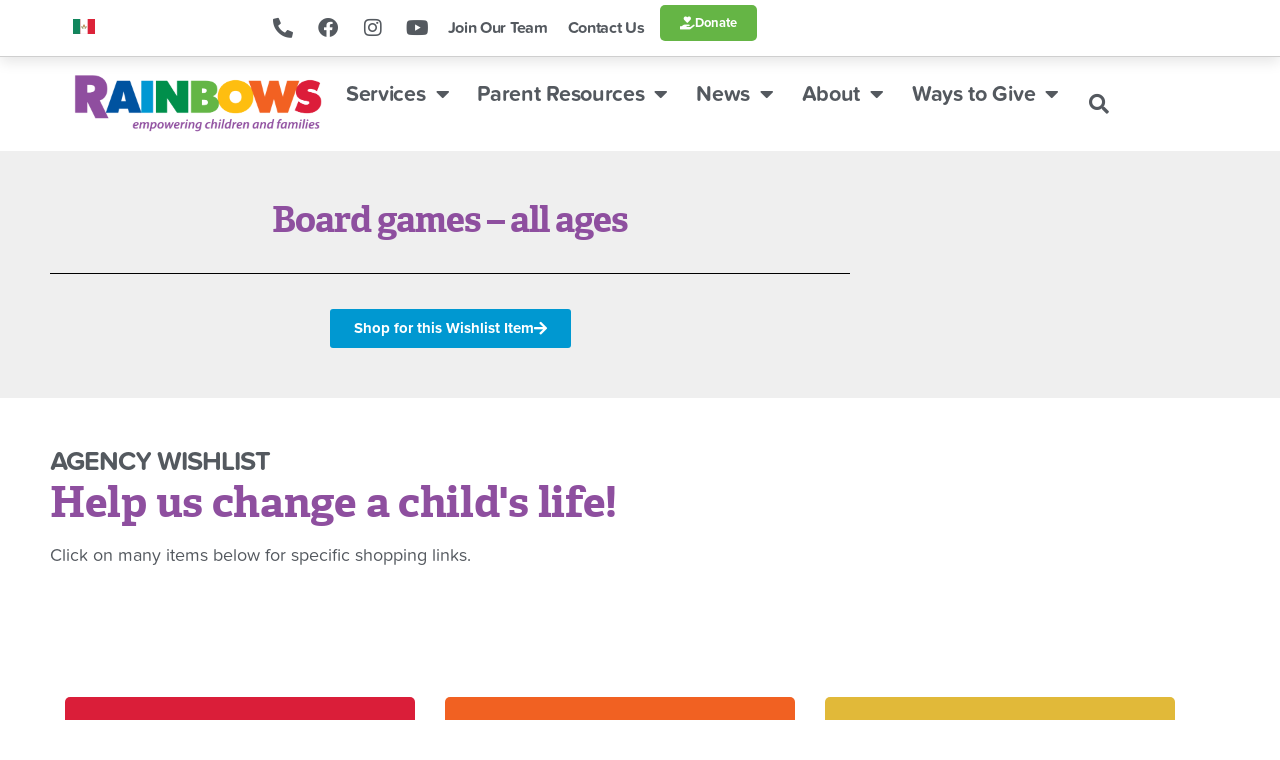

--- FILE ---
content_type: text/html; charset=UTF-8
request_url: https://rainbowsunited.org/wishlist/board-games-all-ages/
body_size: 30333
content:
<!doctype html>
<html lang="en-US">
<head>
	<meta charset="UTF-8">
<script>
var gform;gform||(document.addEventListener("gform_main_scripts_loaded",function(){gform.scriptsLoaded=!0}),document.addEventListener("gform/theme/scripts_loaded",function(){gform.themeScriptsLoaded=!0}),window.addEventListener("DOMContentLoaded",function(){gform.domLoaded=!0}),gform={domLoaded:!1,scriptsLoaded:!1,themeScriptsLoaded:!1,isFormEditor:()=>"function"==typeof InitializeEditor,callIfLoaded:function(o){return!(!gform.domLoaded||!gform.scriptsLoaded||!gform.themeScriptsLoaded&&!gform.isFormEditor()||(gform.isFormEditor()&&console.warn("The use of gform.initializeOnLoaded() is deprecated in the form editor context and will be removed in Gravity Forms 3.1."),o(),0))},initializeOnLoaded:function(o){gform.callIfLoaded(o)||(document.addEventListener("gform_main_scripts_loaded",()=>{gform.scriptsLoaded=!0,gform.callIfLoaded(o)}),document.addEventListener("gform/theme/scripts_loaded",()=>{gform.themeScriptsLoaded=!0,gform.callIfLoaded(o)}),window.addEventListener("DOMContentLoaded",()=>{gform.domLoaded=!0,gform.callIfLoaded(o)}))},hooks:{action:{},filter:{}},addAction:function(o,r,e,t){gform.addHook("action",o,r,e,t)},addFilter:function(o,r,e,t){gform.addHook("filter",o,r,e,t)},doAction:function(o){gform.doHook("action",o,arguments)},applyFilters:function(o){return gform.doHook("filter",o,arguments)},removeAction:function(o,r){gform.removeHook("action",o,r)},removeFilter:function(o,r,e){gform.removeHook("filter",o,r,e)},addHook:function(o,r,e,t,n){null==gform.hooks[o][r]&&(gform.hooks[o][r]=[]);var d=gform.hooks[o][r];null==n&&(n=r+"_"+d.length),gform.hooks[o][r].push({tag:n,callable:e,priority:t=null==t?10:t})},doHook:function(r,o,e){var t;if(e=Array.prototype.slice.call(e,1),null!=gform.hooks[r][o]&&((o=gform.hooks[r][o]).sort(function(o,r){return o.priority-r.priority}),o.forEach(function(o){"function"!=typeof(t=o.callable)&&(t=window[t]),"action"==r?t.apply(null,e):e[0]=t.apply(null,e)})),"filter"==r)return e[0]},removeHook:function(o,r,t,n){var e;null!=gform.hooks[o][r]&&(e=(e=gform.hooks[o][r]).filter(function(o,r,e){return!!(null!=n&&n!=o.tag||null!=t&&t!=o.priority)}),gform.hooks[o][r]=e)}});
</script>

	<meta name="viewport" content="width=device-width, initial-scale=1">
	<link rel="profile" href="https://gmpg.org/xfn/11">
	<meta name='robots' content='index, follow, max-image-preview:large, max-snippet:-1, max-video-preview:-1' />

	<!-- This site is optimized with the Yoast SEO plugin v26.8 - https://yoast.com/product/yoast-seo-wordpress/ -->
	<title>Board games - all ages - Rainbows United</title>
	<link rel="canonical" href="https://rainbowsunited.org/wishlist/board-games-all-ages/" />
	<meta property="og:locale" content="en_US" />
	<meta property="og:type" content="article" />
	<meta property="og:title" content="Board games - all ages - Rainbows United" />
	<meta property="og:url" content="https://rainbowsunited.org/wishlist/board-games-all-ages/" />
	<meta property="og:site_name" content="Rainbows United" />
	<meta property="article:publisher" content="https://www.facebook.com/RainbowsUnited" />
	<meta property="article:modified_time" content="2025-08-13T20:55:18+00:00" />
	<meta name="twitter:card" content="summary_large_image" />
	<meta name="twitter:site" content="@rainbowsunited" />
	<script type="application/ld+json" class="yoast-schema-graph">{"@context":"https://schema.org","@graph":[{"@type":"WebPage","@id":"https://rainbowsunited.org/wishlist/board-games-all-ages/","url":"https://rainbowsunited.org/wishlist/board-games-all-ages/","name":"Board games - all ages - Rainbows United","isPartOf":{"@id":"https://rainbowsunited.org/#website"},"datePublished":"2020-10-11T01:18:01+00:00","dateModified":"2025-08-13T20:55:18+00:00","breadcrumb":{"@id":"https://rainbowsunited.org/wishlist/board-games-all-ages/#breadcrumb"},"inLanguage":"en-US","potentialAction":[{"@type":"ReadAction","target":["https://rainbowsunited.org/wishlist/board-games-all-ages/"]}]},{"@type":"BreadcrumbList","@id":"https://rainbowsunited.org/wishlist/board-games-all-ages/#breadcrumb","itemListElement":[{"@type":"ListItem","position":1,"name":"Home","item":"https://rainbowsunited.org/"},{"@type":"ListItem","position":2,"name":"Wishlist","item":"https://rainbowsunited.org/wishlist/"},{"@type":"ListItem","position":3,"name":"Board games &#8211; all ages"}]},{"@type":"WebSite","@id":"https://rainbowsunited.org/#website","url":"https://rainbowsunited.org/","name":"Rainbows United","description":"Empowering Children and Families","publisher":{"@id":"https://rainbowsunited.org/#organization"},"potentialAction":[{"@type":"SearchAction","target":{"@type":"EntryPoint","urlTemplate":"https://rainbowsunited.org/?s={search_term_string}"},"query-input":{"@type":"PropertyValueSpecification","valueRequired":true,"valueName":"search_term_string"}}],"inLanguage":"en-US"},{"@type":"Organization","@id":"https://rainbowsunited.org/#organization","name":"Rainbows United","url":"https://rainbowsunited.org/","logo":{"@type":"ImageObject","inLanguage":"en-US","@id":"https://rainbowsunited.org/#/schema/logo/image/","url":"https://cdn.rainbowsunited.org/wp-content/uploads/2020/06/03152102/Rainbows-Logo-2023-01.png","contentUrl":"https://cdn.rainbowsunited.org/wp-content/uploads/2020/06/03152102/Rainbows-Logo-2023-01.png","width":1930,"height":530,"caption":"Rainbows United"},"image":{"@id":"https://rainbowsunited.org/#/schema/logo/image/"},"sameAs":["https://www.facebook.com/RainbowsUnited","https://x.com/rainbowsunited","https://www.linkedin.com/company/rainbows-united-inc-/"]}]}</script>
	<!-- / Yoast SEO plugin. -->


<link rel='dns-prefetch' href='//www.googletagmanager.com' />
<link rel="alternate" type="application/rss+xml" title="Rainbows United &raquo; Feed" href="https://rainbowsunited.org/feed/" />
<link rel="alternate" title="oEmbed (JSON)" type="application/json+oembed" href="https://rainbowsunited.org/wp-json/oembed/1.0/embed?url=https%3A%2F%2Frainbowsunited.org%2Fwishlist%2Fboard-games-all-ages%2F" />
<link rel="alternate" title="oEmbed (XML)" type="text/xml+oembed" href="https://rainbowsunited.org/wp-json/oembed/1.0/embed?url=https%3A%2F%2Frainbowsunited.org%2Fwishlist%2Fboard-games-all-ages%2F&#038;format=xml" />
<link rel="stylesheet" type="text/css" href="https://use.typekit.net/wfn2dxq.css"><style id='wp-img-auto-sizes-contain-inline-css'>
img:is([sizes=auto i],[sizes^="auto," i]){contain-intrinsic-size:3000px 1500px}
/*# sourceURL=wp-img-auto-sizes-contain-inline-css */
</style>

<style id='wp-emoji-styles-inline-css'>

	img.wp-smiley, img.emoji {
		display: inline !important;
		border: none !important;
		box-shadow: none !important;
		height: 1em !important;
		width: 1em !important;
		margin: 0 0.07em !important;
		vertical-align: -0.1em !important;
		background: none !important;
		padding: 0 !important;
	}
/*# sourceURL=wp-emoji-styles-inline-css */
</style>
<link rel='stylesheet' id='wp-block-library-css' href='https://rainbowsunited.org/wp-includes/css/dist/block-library/style.min.css?ver=bc7d4455b2267478cd6adee26d9be84b' media='all' />
<style id='safe-svg-svg-icon-style-inline-css'>
.safe-svg-cover{text-align:center}.safe-svg-cover .safe-svg-inside{display:inline-block;max-width:100%}.safe-svg-cover svg{fill:currentColor;height:100%;max-height:100%;max-width:100%;width:100%}

/*# sourceURL=https://rainbowsunited.org/wp-content/plugins/safe-svg/dist/safe-svg-block-frontend.css */
</style>
<link rel='stylesheet' id='jet-engine-frontend-css' href='https://rainbowsunited.org/wp-content/plugins/jet-engine/assets/css/frontend.css?ver=3.8.1.1' media='all' />
<style id='global-styles-inline-css'>
:root{--wp--preset--aspect-ratio--square: 1;--wp--preset--aspect-ratio--4-3: 4/3;--wp--preset--aspect-ratio--3-4: 3/4;--wp--preset--aspect-ratio--3-2: 3/2;--wp--preset--aspect-ratio--2-3: 2/3;--wp--preset--aspect-ratio--16-9: 16/9;--wp--preset--aspect-ratio--9-16: 9/16;--wp--preset--color--black: #000000;--wp--preset--color--cyan-bluish-gray: #abb8c3;--wp--preset--color--white: #ffffff;--wp--preset--color--pale-pink: #f78da7;--wp--preset--color--vivid-red: #cf2e2e;--wp--preset--color--luminous-vivid-orange: #ff6900;--wp--preset--color--luminous-vivid-amber: #fcb900;--wp--preset--color--light-green-cyan: #7bdcb5;--wp--preset--color--vivid-green-cyan: #00d084;--wp--preset--color--pale-cyan-blue: #8ed1fc;--wp--preset--color--vivid-cyan-blue: #0693e3;--wp--preset--color--vivid-purple: #9b51e0;--wp--preset--gradient--vivid-cyan-blue-to-vivid-purple: linear-gradient(135deg,rgb(6,147,227) 0%,rgb(155,81,224) 100%);--wp--preset--gradient--light-green-cyan-to-vivid-green-cyan: linear-gradient(135deg,rgb(122,220,180) 0%,rgb(0,208,130) 100%);--wp--preset--gradient--luminous-vivid-amber-to-luminous-vivid-orange: linear-gradient(135deg,rgb(252,185,0) 0%,rgb(255,105,0) 100%);--wp--preset--gradient--luminous-vivid-orange-to-vivid-red: linear-gradient(135deg,rgb(255,105,0) 0%,rgb(207,46,46) 100%);--wp--preset--gradient--very-light-gray-to-cyan-bluish-gray: linear-gradient(135deg,rgb(238,238,238) 0%,rgb(169,184,195) 100%);--wp--preset--gradient--cool-to-warm-spectrum: linear-gradient(135deg,rgb(74,234,220) 0%,rgb(151,120,209) 20%,rgb(207,42,186) 40%,rgb(238,44,130) 60%,rgb(251,105,98) 80%,rgb(254,248,76) 100%);--wp--preset--gradient--blush-light-purple: linear-gradient(135deg,rgb(255,206,236) 0%,rgb(152,150,240) 100%);--wp--preset--gradient--blush-bordeaux: linear-gradient(135deg,rgb(254,205,165) 0%,rgb(254,45,45) 50%,rgb(107,0,62) 100%);--wp--preset--gradient--luminous-dusk: linear-gradient(135deg,rgb(255,203,112) 0%,rgb(199,81,192) 50%,rgb(65,88,208) 100%);--wp--preset--gradient--pale-ocean: linear-gradient(135deg,rgb(255,245,203) 0%,rgb(182,227,212) 50%,rgb(51,167,181) 100%);--wp--preset--gradient--electric-grass: linear-gradient(135deg,rgb(202,248,128) 0%,rgb(113,206,126) 100%);--wp--preset--gradient--midnight: linear-gradient(135deg,rgb(2,3,129) 0%,rgb(40,116,252) 100%);--wp--preset--font-size--small: 13px;--wp--preset--font-size--medium: 20px;--wp--preset--font-size--large: 36px;--wp--preset--font-size--x-large: 42px;--wp--preset--spacing--20: 0.44rem;--wp--preset--spacing--30: 0.67rem;--wp--preset--spacing--40: 1rem;--wp--preset--spacing--50: 1.5rem;--wp--preset--spacing--60: 2.25rem;--wp--preset--spacing--70: 3.38rem;--wp--preset--spacing--80: 5.06rem;--wp--preset--shadow--natural: 6px 6px 9px rgba(0, 0, 0, 0.2);--wp--preset--shadow--deep: 12px 12px 50px rgba(0, 0, 0, 0.4);--wp--preset--shadow--sharp: 6px 6px 0px rgba(0, 0, 0, 0.2);--wp--preset--shadow--outlined: 6px 6px 0px -3px rgb(255, 255, 255), 6px 6px rgb(0, 0, 0);--wp--preset--shadow--crisp: 6px 6px 0px rgb(0, 0, 0);}:root { --wp--style--global--content-size: 800px;--wp--style--global--wide-size: 1200px; }:where(body) { margin: 0; }.wp-site-blocks > .alignleft { float: left; margin-right: 2em; }.wp-site-blocks > .alignright { float: right; margin-left: 2em; }.wp-site-blocks > .aligncenter { justify-content: center; margin-left: auto; margin-right: auto; }:where(.wp-site-blocks) > * { margin-block-start: 24px; margin-block-end: 0; }:where(.wp-site-blocks) > :first-child { margin-block-start: 0; }:where(.wp-site-blocks) > :last-child { margin-block-end: 0; }:root { --wp--style--block-gap: 24px; }:root :where(.is-layout-flow) > :first-child{margin-block-start: 0;}:root :where(.is-layout-flow) > :last-child{margin-block-end: 0;}:root :where(.is-layout-flow) > *{margin-block-start: 24px;margin-block-end: 0;}:root :where(.is-layout-constrained) > :first-child{margin-block-start: 0;}:root :where(.is-layout-constrained) > :last-child{margin-block-end: 0;}:root :where(.is-layout-constrained) > *{margin-block-start: 24px;margin-block-end: 0;}:root :where(.is-layout-flex){gap: 24px;}:root :where(.is-layout-grid){gap: 24px;}.is-layout-flow > .alignleft{float: left;margin-inline-start: 0;margin-inline-end: 2em;}.is-layout-flow > .alignright{float: right;margin-inline-start: 2em;margin-inline-end: 0;}.is-layout-flow > .aligncenter{margin-left: auto !important;margin-right: auto !important;}.is-layout-constrained > .alignleft{float: left;margin-inline-start: 0;margin-inline-end: 2em;}.is-layout-constrained > .alignright{float: right;margin-inline-start: 2em;margin-inline-end: 0;}.is-layout-constrained > .aligncenter{margin-left: auto !important;margin-right: auto !important;}.is-layout-constrained > :where(:not(.alignleft):not(.alignright):not(.alignfull)){max-width: var(--wp--style--global--content-size);margin-left: auto !important;margin-right: auto !important;}.is-layout-constrained > .alignwide{max-width: var(--wp--style--global--wide-size);}body .is-layout-flex{display: flex;}.is-layout-flex{flex-wrap: wrap;align-items: center;}.is-layout-flex > :is(*, div){margin: 0;}body .is-layout-grid{display: grid;}.is-layout-grid > :is(*, div){margin: 0;}body{padding-top: 0px;padding-right: 0px;padding-bottom: 0px;padding-left: 0px;}a:where(:not(.wp-element-button)){text-decoration: underline;}:root :where(.wp-element-button, .wp-block-button__link){background-color: #32373c;border-width: 0;color: #fff;font-family: inherit;font-size: inherit;font-style: inherit;font-weight: inherit;letter-spacing: inherit;line-height: inherit;padding-top: calc(0.667em + 2px);padding-right: calc(1.333em + 2px);padding-bottom: calc(0.667em + 2px);padding-left: calc(1.333em + 2px);text-decoration: none;text-transform: inherit;}.has-black-color{color: var(--wp--preset--color--black) !important;}.has-cyan-bluish-gray-color{color: var(--wp--preset--color--cyan-bluish-gray) !important;}.has-white-color{color: var(--wp--preset--color--white) !important;}.has-pale-pink-color{color: var(--wp--preset--color--pale-pink) !important;}.has-vivid-red-color{color: var(--wp--preset--color--vivid-red) !important;}.has-luminous-vivid-orange-color{color: var(--wp--preset--color--luminous-vivid-orange) !important;}.has-luminous-vivid-amber-color{color: var(--wp--preset--color--luminous-vivid-amber) !important;}.has-light-green-cyan-color{color: var(--wp--preset--color--light-green-cyan) !important;}.has-vivid-green-cyan-color{color: var(--wp--preset--color--vivid-green-cyan) !important;}.has-pale-cyan-blue-color{color: var(--wp--preset--color--pale-cyan-blue) !important;}.has-vivid-cyan-blue-color{color: var(--wp--preset--color--vivid-cyan-blue) !important;}.has-vivid-purple-color{color: var(--wp--preset--color--vivid-purple) !important;}.has-black-background-color{background-color: var(--wp--preset--color--black) !important;}.has-cyan-bluish-gray-background-color{background-color: var(--wp--preset--color--cyan-bluish-gray) !important;}.has-white-background-color{background-color: var(--wp--preset--color--white) !important;}.has-pale-pink-background-color{background-color: var(--wp--preset--color--pale-pink) !important;}.has-vivid-red-background-color{background-color: var(--wp--preset--color--vivid-red) !important;}.has-luminous-vivid-orange-background-color{background-color: var(--wp--preset--color--luminous-vivid-orange) !important;}.has-luminous-vivid-amber-background-color{background-color: var(--wp--preset--color--luminous-vivid-amber) !important;}.has-light-green-cyan-background-color{background-color: var(--wp--preset--color--light-green-cyan) !important;}.has-vivid-green-cyan-background-color{background-color: var(--wp--preset--color--vivid-green-cyan) !important;}.has-pale-cyan-blue-background-color{background-color: var(--wp--preset--color--pale-cyan-blue) !important;}.has-vivid-cyan-blue-background-color{background-color: var(--wp--preset--color--vivid-cyan-blue) !important;}.has-vivid-purple-background-color{background-color: var(--wp--preset--color--vivid-purple) !important;}.has-black-border-color{border-color: var(--wp--preset--color--black) !important;}.has-cyan-bluish-gray-border-color{border-color: var(--wp--preset--color--cyan-bluish-gray) !important;}.has-white-border-color{border-color: var(--wp--preset--color--white) !important;}.has-pale-pink-border-color{border-color: var(--wp--preset--color--pale-pink) !important;}.has-vivid-red-border-color{border-color: var(--wp--preset--color--vivid-red) !important;}.has-luminous-vivid-orange-border-color{border-color: var(--wp--preset--color--luminous-vivid-orange) !important;}.has-luminous-vivid-amber-border-color{border-color: var(--wp--preset--color--luminous-vivid-amber) !important;}.has-light-green-cyan-border-color{border-color: var(--wp--preset--color--light-green-cyan) !important;}.has-vivid-green-cyan-border-color{border-color: var(--wp--preset--color--vivid-green-cyan) !important;}.has-pale-cyan-blue-border-color{border-color: var(--wp--preset--color--pale-cyan-blue) !important;}.has-vivid-cyan-blue-border-color{border-color: var(--wp--preset--color--vivid-cyan-blue) !important;}.has-vivid-purple-border-color{border-color: var(--wp--preset--color--vivid-purple) !important;}.has-vivid-cyan-blue-to-vivid-purple-gradient-background{background: var(--wp--preset--gradient--vivid-cyan-blue-to-vivid-purple) !important;}.has-light-green-cyan-to-vivid-green-cyan-gradient-background{background: var(--wp--preset--gradient--light-green-cyan-to-vivid-green-cyan) !important;}.has-luminous-vivid-amber-to-luminous-vivid-orange-gradient-background{background: var(--wp--preset--gradient--luminous-vivid-amber-to-luminous-vivid-orange) !important;}.has-luminous-vivid-orange-to-vivid-red-gradient-background{background: var(--wp--preset--gradient--luminous-vivid-orange-to-vivid-red) !important;}.has-very-light-gray-to-cyan-bluish-gray-gradient-background{background: var(--wp--preset--gradient--very-light-gray-to-cyan-bluish-gray) !important;}.has-cool-to-warm-spectrum-gradient-background{background: var(--wp--preset--gradient--cool-to-warm-spectrum) !important;}.has-blush-light-purple-gradient-background{background: var(--wp--preset--gradient--blush-light-purple) !important;}.has-blush-bordeaux-gradient-background{background: var(--wp--preset--gradient--blush-bordeaux) !important;}.has-luminous-dusk-gradient-background{background: var(--wp--preset--gradient--luminous-dusk) !important;}.has-pale-ocean-gradient-background{background: var(--wp--preset--gradient--pale-ocean) !important;}.has-electric-grass-gradient-background{background: var(--wp--preset--gradient--electric-grass) !important;}.has-midnight-gradient-background{background: var(--wp--preset--gradient--midnight) !important;}.has-small-font-size{font-size: var(--wp--preset--font-size--small) !important;}.has-medium-font-size{font-size: var(--wp--preset--font-size--medium) !important;}.has-large-font-size{font-size: var(--wp--preset--font-size--large) !important;}.has-x-large-font-size{font-size: var(--wp--preset--font-size--x-large) !important;}
:root :where(.wp-block-pullquote){font-size: 1.5em;line-height: 1.6;}
/*# sourceURL=global-styles-inline-css */
</style>
<link rel='stylesheet' id='woocommerce-layout-css' href='https://rainbowsunited.org/wp-content/plugins/woocommerce/assets/css/woocommerce-layout.css?ver=10.4.3' media='all' />
<link rel='stylesheet' id='woocommerce-smallscreen-css' href='https://rainbowsunited.org/wp-content/plugins/woocommerce/assets/css/woocommerce-smallscreen.css?ver=10.4.3' media='only screen and (max-width: 768px)' />
<link rel='stylesheet' id='woocommerce-general-css' href='https://rainbowsunited.org/wp-content/plugins/woocommerce/assets/css/woocommerce.css?ver=10.4.3' media='all' />
<style id='woocommerce-inline-inline-css'>
.woocommerce form .form-row .required { visibility: visible; }
/*# sourceURL=woocommerce-inline-inline-css */
</style>
<link rel='stylesheet' id='hello-elementor-theme-style-css' href='https://rainbowsunited.org/wp-content/themes/hello-elementor/assets/css/theme.css?ver=3.4.6' media='all' />
<link rel='stylesheet' id='child-style-css' href='https://rainbowsunited.org/wp-content/themes/rainbows-united-elementor-theme/style.css?ver=3.4.6' media='all' />
<link rel='stylesheet' id='hello-elementor-css' href='https://rainbowsunited.org/wp-content/themes/hello-elementor/assets/css/reset.css?ver=3.4.6' media='all' />
<link rel='stylesheet' id='hello-elementor-header-footer-css' href='https://rainbowsunited.org/wp-content/themes/hello-elementor/assets/css/header-footer.css?ver=3.4.6' media='all' />
<link rel='stylesheet' id='elementor-frontend-css' href='https://rainbowsunited.org/wp-content/plugins/elementor/assets/css/frontend.min.css?ver=3.34.4' media='all' />
<link rel='stylesheet' id='widget-image-css' href='https://rainbowsunited.org/wp-content/plugins/elementor/assets/css/widget-image.min.css?ver=3.34.4' media='all' />
<link rel='stylesheet' id='widget-nav-menu-css' href='https://rainbowsunited.org/wp-content/plugins/elementor-pro/assets/css/widget-nav-menu.min.css?ver=3.34.4' media='all' />
<link rel='stylesheet' id='e-sticky-css' href='https://rainbowsunited.org/wp-content/plugins/elementor-pro/assets/css/modules/sticky.min.css?ver=3.34.4' media='all' />
<link rel='stylesheet' id='e-animation-bounceIn-css' href='https://rainbowsunited.org/wp-content/plugins/elementor/assets/lib/animations/styles/bounceIn.min.css?ver=3.34.4' media='all' />
<link rel='stylesheet' id='e-animation-grow-css' href='https://rainbowsunited.org/wp-content/plugins/elementor/assets/lib/animations/styles/e-animation-grow.min.css?ver=3.34.4' media='all' />
<link rel='stylesheet' id='widget-social-icons-css' href='https://rainbowsunited.org/wp-content/plugins/elementor/assets/css/widget-social-icons.min.css?ver=3.34.4' media='all' />
<link rel='stylesheet' id='e-apple-webkit-css' href='https://rainbowsunited.org/wp-content/plugins/elementor/assets/css/conditionals/apple-webkit.min.css?ver=3.34.4' media='all' />
<link rel='stylesheet' id='widget-search-form-css' href='https://rainbowsunited.org/wp-content/plugins/elementor-pro/assets/css/widget-search-form.min.css?ver=3.34.4' media='all' />
<link rel='stylesheet' id='elementor-icons-shared-0-css' href='https://rainbowsunited.org/wp-content/plugins/elementor/assets/lib/font-awesome/css/fontawesome.min.css?ver=5.15.3' media='all' />
<link rel='stylesheet' id='elementor-icons-fa-solid-css' href='https://rainbowsunited.org/wp-content/plugins/elementor/assets/lib/font-awesome/css/solid.min.css?ver=5.15.3' media='all' />
<link rel='stylesheet' id='widget-heading-css' href='https://rainbowsunited.org/wp-content/plugins/elementor/assets/css/widget-heading.min.css?ver=3.34.4' media='all' />
<link rel='stylesheet' id='widget-divider-css' href='https://rainbowsunited.org/wp-content/plugins/elementor/assets/css/widget-divider.min.css?ver=3.34.4' media='all' />
<link rel='stylesheet' id='widget-posts-css' href='https://rainbowsunited.org/wp-content/plugins/elementor-pro/assets/css/widget-posts.min.css?ver=3.34.4' media='all' />
<link rel='stylesheet' id='swiper-css' href='https://rainbowsunited.org/wp-content/plugins/elementor/assets/lib/swiper/v8/css/swiper.min.css?ver=8.4.5' media='all' />
<link rel='stylesheet' id='e-swiper-css' href='https://rainbowsunited.org/wp-content/plugins/elementor/assets/css/conditionals/e-swiper.min.css?ver=3.34.4' media='all' />
<link rel='stylesheet' id='e-popup-css' href='https://rainbowsunited.org/wp-content/plugins/elementor-pro/assets/css/conditionals/popup.min.css?ver=3.34.4' media='all' />
<link rel='stylesheet' id='elementor-icons-css' href='https://rainbowsunited.org/wp-content/plugins/elementor/assets/lib/eicons/css/elementor-icons.min.css?ver=5.46.0' media='all' />
<link rel='stylesheet' id='elementor-post-91-css' href='https://rainbowsunited.org/wp-content/uploads/elementor/css/post-91.css?ver=1769699698' media='all' />
<link rel='stylesheet' id='font-awesome-5-all-css' href='https://rainbowsunited.org/wp-content/plugins/elementor/assets/lib/font-awesome/css/all.min.css?ver=3.34.4' media='all' />
<link rel='stylesheet' id='font-awesome-4-shim-css' href='https://rainbowsunited.org/wp-content/plugins/elementor/assets/lib/font-awesome/css/v4-shims.min.css?ver=3.34.4' media='all' />
<link rel='stylesheet' id='elementor-post-1622-css' href='https://rainbowsunited.org/wp-content/uploads/elementor/css/post-1622.css?ver=1769699698' media='all' />
<link rel='stylesheet' id='elementor-post-1632-css' href='https://rainbowsunited.org/wp-content/uploads/elementor/css/post-1632.css?ver=1769699698' media='all' />
<link rel='stylesheet' id='elementor-post-5254-css' href='https://rainbowsunited.org/wp-content/uploads/elementor/css/post-5254.css?ver=1769700042' media='all' />
<link rel='stylesheet' id='elementor-post-16815-css' href='https://rainbowsunited.org/wp-content/uploads/elementor/css/post-16815.css?ver=1769699698' media='all' />
<link rel='stylesheet' id='ecs-styles-css' href='https://rainbowsunited.org/wp-content/plugins/ele-custom-skin/assets/css/ecs-style.css?ver=3.1.9' media='all' />
<link rel='stylesheet' id='elementor-post-6865-css' href='https://rainbowsunited.org/wp-content/uploads/elementor/css/post-6865.css?ver=1732912520' media='all' />
<link rel='stylesheet' id='elementor-icons-fa-brands-css' href='https://rainbowsunited.org/wp-content/plugins/elementor/assets/lib/font-awesome/css/brands.min.css?ver=5.15.3' media='all' />
<script src="https://rainbowsunited.org/wp-includes/js/jquery/jquery.min.js?ver=3.7.1" id="jquery-core-js"></script>
<script src="https://rainbowsunited.org/wp-includes/js/jquery/jquery-migrate.min.js?ver=3.4.1" id="jquery-migrate-js"></script>
<script src="https://rainbowsunited.org/wp-content/plugins/woocommerce/assets/js/jquery-blockui/jquery.blockUI.min.js?ver=2.7.0-wc.10.4.3" id="wc-jquery-blockui-js" defer data-wp-strategy="defer"></script>
<script id="wc-add-to-cart-js-extra">
var wc_add_to_cart_params = {"ajax_url":"/wp-admin/admin-ajax.php","wc_ajax_url":"/?wc-ajax=%%endpoint%%","i18n_view_cart":"View cart","cart_url":"https://rainbowsunited.org/cart/","is_cart":"","cart_redirect_after_add":"yes"};
//# sourceURL=wc-add-to-cart-js-extra
</script>
<script src="https://rainbowsunited.org/wp-content/plugins/woocommerce/assets/js/frontend/add-to-cart.min.js?ver=10.4.3" id="wc-add-to-cart-js" defer data-wp-strategy="defer"></script>
<script src="https://rainbowsunited.org/wp-content/plugins/woocommerce/assets/js/js-cookie/js.cookie.min.js?ver=2.1.4-wc.10.4.3" id="wc-js-cookie-js" defer data-wp-strategy="defer"></script>
<script id="woocommerce-js-extra">
var woocommerce_params = {"ajax_url":"/wp-admin/admin-ajax.php","wc_ajax_url":"/?wc-ajax=%%endpoint%%","i18n_password_show":"Show password","i18n_password_hide":"Hide password"};
//# sourceURL=woocommerce-js-extra
</script>
<script src="https://rainbowsunited.org/wp-content/plugins/woocommerce/assets/js/frontend/woocommerce.min.js?ver=10.4.3" id="woocommerce-js" defer data-wp-strategy="defer"></script>
<script src="https://rainbowsunited.org/wp-content/plugins/elementor/assets/lib/font-awesome/js/v4-shims.min.js?ver=3.34.4" id="font-awesome-4-shim-js"></script>

<!-- Google tag (gtag.js) snippet added by Site Kit -->
<!-- Google Analytics snippet added by Site Kit -->
<script src="https://www.googletagmanager.com/gtag/js?id=GT-W6N7TSK" id="google_gtagjs-js" async></script>
<script id="google_gtagjs-js-after">
window.dataLayer = window.dataLayer || [];function gtag(){dataLayer.push(arguments);}
gtag("set","linker",{"domains":["rainbowsunited.org"]});
gtag("js", new Date());
gtag("set", "developer_id.dZTNiMT", true);
gtag("config", "GT-W6N7TSK");
//# sourceURL=google_gtagjs-js-after
</script>
<script id="ecs_ajax_load-js-extra">
var ecs_ajax_params = {"ajaxurl":"https://rainbowsunited.org/wp-admin/admin-ajax.php","posts":"{\"page\":0,\"wishlist\":\"board-games-all-ages\",\"post_type\":\"wishlist\",\"name\":\"board-games-all-ages\",\"error\":\"\",\"m\":\"\",\"p\":0,\"post_parent\":\"\",\"subpost\":\"\",\"subpost_id\":\"\",\"attachment\":\"\",\"attachment_id\":0,\"pagename\":\"\",\"page_id\":0,\"second\":\"\",\"minute\":\"\",\"hour\":\"\",\"day\":0,\"monthnum\":0,\"year\":0,\"w\":0,\"category_name\":\"\",\"tag\":\"\",\"cat\":\"\",\"tag_id\":\"\",\"author\":\"\",\"author_name\":\"\",\"feed\":\"\",\"tb\":\"\",\"paged\":0,\"meta_key\":\"\",\"meta_value\":\"\",\"preview\":\"\",\"s\":\"\",\"sentence\":\"\",\"title\":\"\",\"fields\":\"all\",\"menu_order\":\"\",\"embed\":\"\",\"category__in\":[],\"category__not_in\":[],\"category__and\":[],\"post__in\":[],\"post__not_in\":[],\"post_name__in\":[],\"tag__in\":[],\"tag__not_in\":[],\"tag__and\":[],\"tag_slug__in\":[],\"tag_slug__and\":[],\"post_parent__in\":[],\"post_parent__not_in\":[],\"author__in\":[],\"author__not_in\":[],\"search_columns\":[],\"ignore_sticky_posts\":false,\"suppress_filters\":false,\"cache_results\":true,\"update_post_term_cache\":true,\"update_menu_item_cache\":false,\"lazy_load_term_meta\":true,\"update_post_meta_cache\":true,\"posts_per_page\":10,\"nopaging\":false,\"comments_per_page\":\"50\",\"no_found_rows\":false,\"order\":\"DESC\"}"};
//# sourceURL=ecs_ajax_load-js-extra
</script>
<script src="https://rainbowsunited.org/wp-content/plugins/ele-custom-skin/assets/js/ecs_ajax_pagination.js?ver=3.1.9" id="ecs_ajax_load-js"></script>
<script src="https://rainbowsunited.org/wp-content/plugins/ele-custom-skin/assets/js/ecs.js?ver=3.1.9" id="ecs-script-js"></script>
<link rel="https://api.w.org/" href="https://rainbowsunited.org/wp-json/" /><link rel="EditURI" type="application/rsd+xml" title="RSD" href="https://rainbowsunited.org/xmlrpc.php?rsd" />

<link rel='shortlink' href='https://rainbowsunited.org/?p=2158' />
<meta name="generator" content="Site Kit by Google 1.171.0" /><meta name="generator" content="performance-lab 4.0.1; plugins: ">
	<noscript><style>.woocommerce-product-gallery{ opacity: 1 !important; }</style></noscript>
	<meta name="generator" content="Elementor 3.34.4; settings: css_print_method-external, google_font-enabled, font_display-auto">
<!-- Global site tag (gtag.js) - Google Ads: 10777218764 --> <script async src="https://www.googletagmanager.com/gtag/js?id=AW-10777218764"></script> <script> window.dataLayer = window.dataLayer || []; function gtag(){dataLayer.push(arguments);} gtag('js', new Date()); gtag('config', 'AW-10777218764'); </script>
<!-- Meta Pixel Code -->
<script>
!function(f,b,e,v,n,t,s)
{if(f.fbq)return;n=f.fbq=function(){n.callMethod?
n.callMethod.apply(n,arguments):n.queue.push(arguments)};
if(!f._fbq)f._fbq=n;n.push=n;n.loaded=!0;n.version='2.0';
n.queue=[];t=b.createElement(e);t.async=!0;
t.src=v;s=b.getElementsByTagName(e)[0];
s.parentNode.insertBefore(t,s)}(window, document,'script',
'https://connect.facebook.net/en_US/fbevents.js');
fbq('init', '803623318956571');
fbq('track', 'PageView');
</script>
<noscript><img height="1" width="1" style="display:none"
src="https://www.facebook.com/tr?id=803623318956571&ev=PageView&noscript=1"
/></noscript>
<!-- End Meta Pixel Code -->

			<style>
				.e-con.e-parent:nth-of-type(n+4):not(.e-lazyloaded):not(.e-no-lazyload),
				.e-con.e-parent:nth-of-type(n+4):not(.e-lazyloaded):not(.e-no-lazyload) * {
					background-image: none !important;
				}
				@media screen and (max-height: 1024px) {
					.e-con.e-parent:nth-of-type(n+3):not(.e-lazyloaded):not(.e-no-lazyload),
					.e-con.e-parent:nth-of-type(n+3):not(.e-lazyloaded):not(.e-no-lazyload) * {
						background-image: none !important;
					}
				}
				@media screen and (max-height: 640px) {
					.e-con.e-parent:nth-of-type(n+2):not(.e-lazyloaded):not(.e-no-lazyload),
					.e-con.e-parent:nth-of-type(n+2):not(.e-lazyloaded):not(.e-no-lazyload) * {
						background-image: none !important;
					}
				}
			</style>
			<link rel="icon" href="https://cdn.rainbowsunited.org/wp-content/uploads/2020/06/14181316/rainbows-dot-favicon.svg" sizes="32x32" />
<link rel="icon" href="https://cdn.rainbowsunited.org/wp-content/uploads/2020/06/14181316/rainbows-dot-favicon.svg" sizes="192x192" />
<link rel="apple-touch-icon" href="https://cdn.rainbowsunited.org/wp-content/uploads/2020/06/14181316/rainbows-dot-favicon.svg" />
<meta name="msapplication-TileImage" content="https://cdn.rainbowsunited.org/wp-content/uploads/2020/06/14181316/rainbows-dot-favicon.svg" />
</head>
<body class="wp-singular wishlist-template-default single single-wishlist postid-2158 wp-custom-logo wp-embed-responsive wp-theme-hello-elementor wp-child-theme-rainbows-united-elementor-theme theme-hello-elementor woocommerce-no-js hello-elementor-default elementor-default elementor-kit-91 elementor-page-5254">


<a class="skip-link screen-reader-text" href="#content">Skip to content</a>

		<header data-elementor-type="header" data-elementor-id="1622" class="elementor elementor-1622 elementor-location-header" data-elementor-post-type="elementor_library">
			<header class="elementor-element elementor-element-b1e786e elementor-hidden-desktop elementor-hidden-tablet e-flex e-con-boxed e-con e-parent" data-id="b1e786e" data-element_type="container" data-settings="{&quot;sticky&quot;:&quot;top&quot;,&quot;background_background&quot;:&quot;classic&quot;,&quot;sticky_on&quot;:[&quot;desktop&quot;,&quot;tablet&quot;,&quot;mobile&quot;],&quot;sticky_offset&quot;:0,&quot;sticky_effects_offset&quot;:0,&quot;sticky_anchor_link_offset&quot;:0}">
					<div class="e-con-inner">
				<div class="elementor-element elementor-element-2fbab0c elementor-hidden-desktop elementor-hidden-tablet elementor-widget elementor-widget-theme-site-logo elementor-widget-image" data-id="2fbab0c" data-element_type="widget" data-widget_type="theme-site-logo.default">
				<div class="elementor-widget-container">
											<a href="https://rainbowsunited.org">
			<img width="800" height="220" src="https://cdn.rainbowsunited.org/wp-content/uploads/2020/06/03152102/Rainbows-Logo-2023-01-1024x281.png" class="attachment-large size-large wp-image-11724" alt="" srcset="https://cdn.rainbowsunited.org/wp-content/uploads/2020/06/03152102/Rainbows-Logo-2023-01-1024x281.png 1024w, https://cdn.rainbowsunited.org/wp-content/uploads/2020/06/03152102/Rainbows-Logo-2023-01-300x82.png 300w, https://cdn.rainbowsunited.org/wp-content/uploads/2020/06/03152102/Rainbows-Logo-2023-01-768x211.png 768w, https://cdn.rainbowsunited.org/wp-content/uploads/2020/06/03152102/Rainbows-Logo-2023-01-1536x422.png 1536w, https://cdn.rainbowsunited.org/wp-content/uploads/2020/06/03152102/Rainbows-Logo-2023-01-600x165.png 600w, https://cdn.rainbowsunited.org/wp-content/uploads/2020/06/03152102/Rainbows-Logo-2023-01.png 1930w" sizes="(max-width: 800px) 100vw, 800px" />				</a>
											</div>
				</div>
				<div class="elementor-element elementor-element-f6fdbc9 elementor-nav-menu--stretch elementor-nav-menu__text-align-aside elementor-nav-menu--toggle elementor-nav-menu--burger elementor-widget elementor-widget-nav-menu" data-id="f6fdbc9" data-element_type="widget" data-settings="{&quot;layout&quot;:&quot;dropdown&quot;,&quot;full_width&quot;:&quot;stretch&quot;,&quot;submenu_icon&quot;:{&quot;value&quot;:&quot;&lt;i class=\&quot;fas fa-caret-down\&quot; aria-hidden=\&quot;true\&quot;&gt;&lt;\/i&gt;&quot;,&quot;library&quot;:&quot;fa-solid&quot;},&quot;toggle&quot;:&quot;burger&quot;}" data-widget_type="nav-menu.default">
				<div class="elementor-widget-container">
							<div class="elementor-menu-toggle" role="button" tabindex="0" aria-label="Menu Toggle" aria-expanded="false">
			<i aria-hidden="true" role="presentation" class="elementor-menu-toggle__icon--open eicon-menu-bar"></i><i aria-hidden="true" role="presentation" class="elementor-menu-toggle__icon--close eicon-close"></i>		</div>
					<nav class="elementor-nav-menu--dropdown elementor-nav-menu__container" aria-hidden="true">
				<ul id="menu-2-f6fdbc9" class="elementor-nav-menu"><li class="menu-item menu-item-type-custom menu-item-object-custom menu-item-has-children menu-item-225"><a href="#" class="elementor-item elementor-item-anchor" tabindex="-1">Services</a>
<ul class="sub-menu elementor-nav-menu--dropdown">
	<li class="menu-item menu-item-type-custom menu-item-object-custom menu-item-3838"><a href="/services/assessments/" class="elementor-sub-item" tabindex="-1">Assessments</a></li>
	<li class="menu-item menu-item-type-custom menu-item-object-custom menu-item-3859"><a href="/services/camp-woodchuck/" class="elementor-sub-item" tabindex="-1">Camp Woodchuck</a></li>
	<li class="menu-item menu-item-type-custom menu-item-object-custom menu-item-3850"><a href="/services/community-based-education-training-services-cbets/" class="elementor-sub-item" tabindex="-1">Community Based Education and Training Services (CBETS)</a></li>
	<li class="menu-item menu-item-type-custom menu-item-object-custom menu-item-3851"><a href="/services/connecting-point/" class="elementor-sub-item" tabindex="-1">Connecting Point</a></li>
	<li class="menu-item menu-item-type-custom menu-item-object-custom menu-item-3852"><a href="/services/early-intervention/" class="elementor-sub-item" tabindex="-1">Early Intervention</a></li>
	<li class="menu-item menu-item-type-custom menu-item-object-custom menu-item-3855"><a href="/services/family-support-services/" class="elementor-sub-item" tabindex="-1">Family Support Services</a></li>
	<li class="menu-item menu-item-type-custom menu-item-object-custom menu-item-3856"><a href="/services/mental-health/" class="elementor-sub-item" tabindex="-1">Mental Health Services</a></li>
	<li class="menu-item menu-item-type-custom menu-item-object-custom menu-item-3849"><a href="/services/childcare-and-preschool/" class="elementor-sub-item" tabindex="-1">Preschool and Pre-K Classrooms &#8211; New Openings!</a></li>
	<li class="menu-item menu-item-type-custom menu-item-object-custom menu-item-3857"><a href="/services/specialized-foster-care/" class="elementor-sub-item" tabindex="-1">Specialized Foster Care</a></li>
	<li class="menu-item menu-item-type-custom menu-item-object-custom menu-item-3858"><a href="/services/targeted-case-management/" class="elementor-sub-item" tabindex="-1">Targeted Case Management</a></li>
</ul>
</li>
<li class="menu-item menu-item-type-custom menu-item-object-custom menu-item-has-children menu-item-226"><a href="#" class="elementor-item elementor-item-anchor" tabindex="-1">Parent Resources</a>
<ul class="sub-menu elementor-nav-menu--dropdown">
	<li class="menu-item menu-item-type-post_type menu-item-object-page menu-item-4155"><a href="https://rainbowsunited.org/advocacy/" class="elementor-sub-item" tabindex="-1">Advocacy</a></li>
	<li class="menu-item menu-item-type-custom menu-item-object-custom menu-item-4153"><a href="/services/assessments/" class="elementor-sub-item" tabindex="-1">Assessments</a></li>
	<li class="menu-item menu-item-type-custom menu-item-object-custom menu-item-15747"><a href="https://rainbowsunited.org/?page_id=15729&#038;preview=true" class="elementor-sub-item" tabindex="-1">Autism Resource Guide</a></li>
	<li class="menu-item menu-item-type-post_type menu-item-object-page menu-item-4156"><a href="https://rainbowsunited.org/developmental-milestones/" class="elementor-sub-item" tabindex="-1">Developmental Milestones</a></li>
	<li class="menu-item menu-item-type-custom menu-item-object-custom menu-item-3842"><a href="/terms/" class="elementor-sub-item" tabindex="-1">Terms to Know</a></li>
</ul>
</li>
<li class="menu-item menu-item-type-custom menu-item-object-custom menu-item-has-children menu-item-227"><a href="#" class="elementor-item elementor-item-anchor" tabindex="-1">News</a>
<ul class="sub-menu elementor-nav-menu--dropdown">
	<li class="menu-item menu-item-type-post_type menu-item-object-page menu-item-4157"><a href="https://rainbowsunited.org/brand-center/" class="elementor-sub-item" tabindex="-1">Brand Center</a></li>
	<li class="menu-item menu-item-type-post_type menu-item-object-page menu-item-4974"><a href="https://rainbowsunited.org/the-canvas-newsletter/" class="elementor-sub-item" tabindex="-1">Newsletters</a></li>
	<li class="menu-item menu-item-type-post_type menu-item-object-page menu-item-4159"><a href="https://rainbowsunited.org/news/" class="elementor-sub-item" tabindex="-1">Newsroom</a></li>
	<li class="menu-item menu-item-type-custom menu-item-object-custom menu-item-3839"><a href="/blog/" class="elementor-sub-item" tabindex="-1">The Studio Blog</a></li>
	<li class="menu-item menu-item-type-custom menu-item-object-custom menu-item-11124"><a href="/50th-birthday/" class="elementor-sub-item" tabindex="-1">50th Birthday</a></li>
</ul>
</li>
<li class="menu-item menu-item-type-custom menu-item-object-custom menu-item-has-children menu-item-228"><a href="#" class="elementor-item elementor-item-anchor" tabindex="-1">About</a>
<ul class="sub-menu elementor-nav-menu--dropdown">
	<li class="menu-item menu-item-type-post_type menu-item-object-page menu-item-4163"><a href="https://rainbowsunited.org/about-rainbows/" class="elementor-sub-item" tabindex="-1">About Rainbows</a></li>
	<li class="menu-item menu-item-type-post_type menu-item-object-page menu-item-5248"><a href="https://rainbowsunited.org/board-of-directors-2/" class="elementor-sub-item" tabindex="-1">Board of Directors</a></li>
	<li class="menu-item menu-item-type-post_type menu-item-object-page menu-item-4164"><a href="https://rainbowsunited.org/careers/" class="elementor-sub-item" tabindex="-1">Careers</a></li>
	<li class="menu-item menu-item-type-post_type menu-item-object-page menu-item-4162"><a href="https://rainbowsunited.org/faq/" class="elementor-sub-item" tabindex="-1">FAQ</a></li>
	<li class="menu-item menu-item-type-custom menu-item-object-custom menu-item-4700"><a href="/family-stories/" class="elementor-sub-item" tabindex="-1">Family Stories</a></li>
	<li class="menu-item menu-item-type-post_type menu-item-object-page menu-item-4161"><a href="https://rainbowsunited.org/history/" class="elementor-sub-item" tabindex="-1">History</a></li>
	<li class="menu-item menu-item-type-custom menu-item-object-custom menu-item-has-children menu-item-3840"><a href="/staff/" class="elementor-sub-item" tabindex="-1">Staff</a>
	<ul class="sub-menu elementor-nav-menu--dropdown">
		<li class="menu-item menu-item-type-post_type menu-item-object-page menu-item-5247"><a href="https://rainbowsunited.org/leadership-2/" class="elementor-sub-item" tabindex="-1">Executive Leadership</a></li>
		<li class="menu-item menu-item-type-post_type menu-item-object-page menu-item-5249"><a href="https://rainbowsunited.org/coordinators/" class="elementor-sub-item" tabindex="-1">Leadership</a></li>
		<li class="menu-item menu-item-type-post_type menu-item-object-page menu-item-5250"><a href="https://rainbowsunited.org/staff-members/" class="elementor-sub-item" tabindex="-1">Staff Members</a></li>
	</ul>
</li>
	<li class="menu-item menu-item-type-post_type menu-item-object-page menu-item-4160"><a href="https://rainbowsunited.org/volunteer/" class="elementor-sub-item" tabindex="-1">Volunteer</a></li>
</ul>
</li>
<li class="menu-item menu-item-type-custom menu-item-object-custom menu-item-has-children menu-item-229"><a href="#" class="elementor-item elementor-item-anchor" tabindex="-1">Ways to Give</a>
<ul class="sub-menu elementor-nav-menu--dropdown">
	<li class="menu-item menu-item-type-custom menu-item-object-custom menu-item-4795"><a href="/wishlist/" class="elementor-sub-item" tabindex="-1">Agency Wishlist</a></li>
	<li class="menu-item menu-item-type-custom menu-item-object-custom menu-item-has-children menu-item-3841"><a href="/events/" class="elementor-sub-item" tabindex="-1">Charitable Events</a>
	<ul class="sub-menu elementor-nav-menu--dropdown">
		<li class="menu-item menu-item-type-post_type menu-item-object-page menu-item-6174"><a href="https://rainbowsunited.org/fashion-passion/" class="elementor-sub-item" tabindex="-1">Fashion Passion</a></li>
		<li class="menu-item menu-item-type-post_type menu-item-object-page menu-item-6172"><a href="https://rainbowsunited.org/events/blarney-breakfast/" class="elementor-sub-item" tabindex="-1">Blarney Breakfast</a></li>
		<li class="menu-item menu-item-type-post_type menu-item-object-page menu-item-16991"><a href="https://rainbowsunited.org/events/pickleball-for-rainbows/" class="elementor-sub-item" tabindex="-1">Pickleball for Rainbows</a></li>
	</ul>
</li>
	<li class="menu-item menu-item-type-post_type menu-item-object-page menu-item-4166"><a href="https://rainbowsunited.org/community-rewards/" class="elementor-sub-item" tabindex="-1">Community Rewards</a></li>
	<li class="menu-item menu-item-type-post_type menu-item-object-page menu-item-4167"><a href="https://rainbowsunited.org/donate-your-birthday/" class="elementor-sub-item" tabindex="-1">Donate your Birthday</a></li>
	<li class="menu-item menu-item-type-post_type menu-item-object-page menu-item-4168"><a href="https://rainbowsunited.org/endowment/" class="elementor-sub-item" tabindex="-1">Endowment</a></li>
	<li class="menu-item menu-item-type-post_type menu-item-object-page menu-item-4169"><a href="https://rainbowsunited.org/friends-of-the-heart/" class="elementor-sub-item" tabindex="-1">Friends of the Heart</a></li>
	<li class="menu-item menu-item-type-post_type menu-item-object-page menu-item-16703"><a href="https://rainbowsunited.org/donate/matching-gifts/" class="elementor-sub-item" tabindex="-1">Matching Gifts</a></li>
	<li class="menu-item menu-item-type-post_type menu-item-object-page menu-item-4170"><a href="https://rainbowsunited.org/memorials/" class="elementor-sub-item" tabindex="-1">Memorials</a></li>
	<li class="menu-item menu-item-type-post_type menu-item-object-page menu-item-4171"><a href="https://rainbowsunited.org/planned-giving/" class="elementor-sub-item" tabindex="-1">Planned Giving</a></li>
	<li class="menu-item menu-item-type-post_type menu-item-object-page menu-item-4172"><a href="https://rainbowsunited.org/tributes/" class="elementor-sub-item" tabindex="-1">Tributes</a></li>
	<li class="menu-item menu-item-type-post_type menu-item-object-page menu-item-4173"><a href="https://rainbowsunited.org/the-foundation/" class="elementor-sub-item" tabindex="-1">The Foundation</a></li>
	<li class="menu-item menu-item-type-post_type menu-item-object-page menu-item-4174"><a href="https://rainbowsunited.org/volunteer/" class="elementor-sub-item" tabindex="-1">Volunteer</a></li>
</ul>
</li>
</ul>			</nav>
						</div>
				</div>
					</div>
				</header>
		<div class="elementor-element elementor-element-0c80b70 elementor-hidden-desktop elementor-hidden-tablet e-flex e-con-boxed e-con e-parent" data-id="0c80b70" data-element_type="container">
					<div class="e-con-inner">
				<div class="elementor-element elementor-element-262222e elementor-widget elementor-widget-html" data-id="262222e" data-element_type="widget" data-widget_type="html.default">
				<div class="elementor-widget-container">
					<a href="https://rainbowsunited.org/espanol/">
<svg height="15" viewBox="0 0 513 343" fill="none" xmlns="http://www.w3.org/2000/svg">
<g clip-path="url(#clip0_301_661)">
<path d="M342 0.0205078H0V341.32H513V0.0205078H342Z" fill="#DC2339"/>
<path d="M0 0.0205078H171V342.021H0V0.0205078Z" fill="#11865D"/>
<path d="M171 0.0205078H342V342.021H171V0.0205078Z" fill="white"/>
<path d="M195.8 171.22C195.8 192.82 207.3 212.92 226.1 223.72C231.9 227.12 239.3 225.12 242.7 219.32C246.1 213.52 244.1 206.12 238.3 202.72C227 196.22 220.1 184.22 220.1 171.22C220.1 164.52 214.7 159.12 208 159.12C201.3 159.12 195.8 164.52 195.8 171.22ZM289.2 222.32C306.7 211.22 317.2 191.92 317.2 171.22C317.2 164.52 311.8 159.12 305.1 159.12C298.4 159.12 293 164.52 293 171.22C293 183.62 286.7 195.22 276.2 201.92C270.5 205.42 268.7 212.82 272.1 218.62C275.5 224.42 283 226.12 288.8 222.72C288.8 222.52 289 222.42 289.2 222.32Z" fill="#8C9157"/>
<path d="M256.5 195.521C269.921 195.521 280.8 179.224 280.8 159.121C280.8 139.018 269.921 122.721 256.5 122.721C243.08 122.721 232.2 139.018 232.2 159.121C232.2 179.224 243.08 195.521 256.5 195.521Z" fill="#C59262"/>
</g>
<defs>
<clipPath id="clip0_301_661">
<rect width="513" height="342" fill="white" transform="translate(0 0.0205078)"/>
</clipPath>
</defs>
</svg>
</a>
				</div>
				</div>
		<div class="elementor-element elementor-element-c3a2b2a e-con-full e-flex e-con e-child" data-id="c3a2b2a" data-element_type="container">
				<div class="elementor-element elementor-element-a0aff15 elementor-align-right elementor-widget__width-auto elementor-invisible elementor-widget elementor-widget-button" data-id="a0aff15" data-element_type="widget" data-settings="{&quot;_animation&quot;:&quot;bounceIn&quot;}" data-widget_type="button.default">
				<div class="elementor-widget-container">
									<div class="elementor-button-wrapper">
					<a class="elementor-button elementor-button-link elementor-size-xs" href="/careers/">
						<span class="elementor-button-content-wrapper">
									<span class="elementor-button-text">Join Team</span>
					</span>
					</a>
				</div>
								</div>
				</div>
				<div class="elementor-element elementor-element-834fd52 elementor-align-right elementor-widget__width-auto elementor-mobile-align-center elementor-invisible elementor-widget elementor-widget-button" data-id="834fd52" data-element_type="widget" data-settings="{&quot;_animation&quot;:&quot;bounceIn&quot;}" data-widget_type="button.default">
				<div class="elementor-widget-container">
									<div class="elementor-button-wrapper">
					<a class="elementor-button elementor-button-link elementor-size-xs" href="/donate/">
						<span class="elementor-button-content-wrapper">
						<span class="elementor-button-icon">
				<i aria-hidden="true" class="fas fa-hand-holding-heart"></i>			</span>
									<span class="elementor-button-text">Donate</span>
					</span>
					</a>
				</div>
								</div>
				</div>
				</div>
					</div>
				</div>
		<div class="elementor-element elementor-element-02d9c18 elementor-hidden-mobile e-flex e-con-boxed e-con e-parent" data-id="02d9c18" data-element_type="container" data-settings="{&quot;background_background&quot;:&quot;classic&quot;}">
					<div class="e-con-inner">
		<div class="elementor-element elementor-element-29380e7 e-con-full e-flex e-con e-child" data-id="29380e7" data-element_type="container">
				<div class="elementor-element elementor-element-22ab1ea elementor-widget elementor-widget-html" data-id="22ab1ea" data-element_type="widget" data-widget_type="html.default">
				<div class="elementor-widget-container">
					<a class="tooltip" href="https://rainbowsunited.org/espanol/">
        <span class="tooltiptext">Navegar en español
</span>

<svg height="15" viewBox="0 0 513 343" fill="none" xmlns="http://www.w3.org/2000/svg">
<g clip-path="url(#clip0_301_661)">
<path d="M342 0.0205078H0V341.32H513V0.0205078H342Z" fill="#DC2339"/>
<path d="M0 0.0205078H171V342.021H0V0.0205078Z" fill="#11865D"/>
<path d="M171 0.0205078H342V342.021H171V0.0205078Z" fill="white"/>
<path d="M195.8 171.22C195.8 192.82 207.3 212.92 226.1 223.72C231.9 227.12 239.3 225.12 242.7 219.32C246.1 213.52 244.1 206.12 238.3 202.72C227 196.22 220.1 184.22 220.1 171.22C220.1 164.52 214.7 159.12 208 159.12C201.3 159.12 195.8 164.52 195.8 171.22ZM289.2 222.32C306.7 211.22 317.2 191.92 317.2 171.22C317.2 164.52 311.8 159.12 305.1 159.12C298.4 159.12 293 164.52 293 171.22C293 183.62 286.7 195.22 276.2 201.92C270.5 205.42 268.7 212.82 272.1 218.62C275.5 224.42 283 226.12 288.8 222.72C288.8 222.52 289 222.42 289.2 222.32Z" fill="#8C9157"/>
<path d="M256.5 195.521C269.921 195.521 280.8 179.224 280.8 159.121C280.8 139.018 269.921 122.721 256.5 122.721C243.08 122.721 232.2 139.018 232.2 159.121C232.2 179.224 243.08 195.521 256.5 195.521Z" fill="#C59262"/>
</g>
<defs>
<clipPath id="clip0_301_661">
<rect width="513" height="342" fill="white" transform="translate(0 0.0205078)"/>
</clipPath>
</defs>
</svg>
</a>
				</div>
				</div>
				</div>
		<div class="elementor-element elementor-element-ce178d2 e-con-full e-flex e-con e-child" data-id="ce178d2" data-element_type="container">
				<div class="elementor-element elementor-element-2a7e057 e-grid-align-right e-grid-align-tablet-right elementor-widget__width-auto elementor-widget-tablet__width-auto e-grid-align-mobile-left elementor-shape-rounded elementor-grid-0 elementor-widget elementor-widget-social-icons" data-id="2a7e057" data-element_type="widget" data-widget_type="social-icons.default">
				<div class="elementor-widget-container">
							<div class="elementor-social-icons-wrapper elementor-grid" role="list">
							<span class="elementor-grid-item" role="listitem">
					<a class="elementor-icon elementor-social-icon elementor-social-icon-phone-alt elementor-animation-grow elementor-repeater-item-545812b" href="tel:3162604673" target="_blank">
						<span class="elementor-screen-only">Phone-alt</span>
						<i aria-hidden="true" class="fas fa-phone-alt"></i>					</a>
				</span>
							<span class="elementor-grid-item" role="listitem">
					<a class="elementor-icon elementor-social-icon elementor-social-icon-facebook elementor-animation-grow elementor-repeater-item-ea3ca33" href="https://fb.com/RainbowsUnited" target="_blank">
						<span class="elementor-screen-only">Facebook</span>
						<i aria-hidden="true" class="fab fa-facebook"></i>					</a>
				</span>
							<span class="elementor-grid-item" role="listitem">
					<a class="elementor-icon elementor-social-icon elementor-social-icon-instagram elementor-animation-grow elementor-repeater-item-3adc313" href="https://instagram.com/rainbowsunited" target="_blank">
						<span class="elementor-screen-only">Instagram</span>
						<i aria-hidden="true" class="fab fa-instagram"></i>					</a>
				</span>
							<span class="elementor-grid-item" role="listitem">
					<a class="elementor-icon elementor-social-icon elementor-social-icon-youtube elementor-animation-grow elementor-repeater-item-f4c4d2a" href="https://www.youtube.com/user/Rainbows3223" target="_blank">
						<span class="elementor-screen-only">Youtube</span>
						<i aria-hidden="true" class="fab fa-youtube"></i>					</a>
				</span>
					</div>
						</div>
				</div>
				<div class="elementor-element elementor-element-fd1af4b elementor-nav-menu__align-center elementor-nav-menu--dropdown-none elementor-widget__width-auto elementor-widget-tablet__width-auto elementor-widget elementor-widget-nav-menu" data-id="fd1af4b" data-element_type="widget" data-settings="{&quot;layout&quot;:&quot;horizontal&quot;,&quot;submenu_icon&quot;:{&quot;value&quot;:&quot;&lt;i class=\&quot;fas fa-caret-down\&quot; aria-hidden=\&quot;true\&quot;&gt;&lt;\/i&gt;&quot;,&quot;library&quot;:&quot;fa-solid&quot;}}" data-widget_type="nav-menu.default">
				<div class="elementor-widget-container">
								<nav aria-label="Menu" class="elementor-nav-menu--main elementor-nav-menu__container elementor-nav-menu--layout-horizontal e--pointer-none">
				<ul id="menu-1-fd1af4b" class="elementor-nav-menu"><li class="menu-item menu-item-type-custom menu-item-object-custom menu-item-1609"><a href="/careers/" class="elementor-item">Join Our Team</a></li>
<li class="menu-item menu-item-type-custom menu-item-object-custom menu-item-1610"><a href="/contact/" class="elementor-item">Contact Us</a></li>
</ul>			</nav>
						<nav class="elementor-nav-menu--dropdown elementor-nav-menu__container" aria-hidden="true">
				<ul id="menu-2-fd1af4b" class="elementor-nav-menu"><li class="menu-item menu-item-type-custom menu-item-object-custom menu-item-1609"><a href="/careers/" class="elementor-item" tabindex="-1">Join Our Team</a></li>
<li class="menu-item menu-item-type-custom menu-item-object-custom menu-item-1610"><a href="/contact/" class="elementor-item" tabindex="-1">Contact Us</a></li>
</ul>			</nav>
						</div>
				</div>
				<div class="elementor-element elementor-element-d3c0f03 elementor-align-right elementor-widget__width-auto elementor-mobile-align-center elementor-invisible elementor-widget elementor-widget-button" data-id="d3c0f03" data-element_type="widget" data-settings="{&quot;_animation&quot;:&quot;bounceIn&quot;}" data-widget_type="button.default">
				<div class="elementor-widget-container">
									<div class="elementor-button-wrapper">
					<a class="elementor-button elementor-button-link elementor-size-xs" href="/donate/">
						<span class="elementor-button-content-wrapper">
						<span class="elementor-button-icon">
				<i aria-hidden="true" class="fas fa-hand-holding-heart"></i>			</span>
									<span class="elementor-button-text">Donate</span>
					</span>
					</a>
				</div>
								</div>
				</div>
				</div>
					</div>
				</div>
		<header class="elementor-element elementor-element-d2bdd0f elementor-hidden-mobile e-flex e-con-boxed e-con e-parent" data-id="d2bdd0f" data-element_type="container" data-settings="{&quot;background_background&quot;:&quot;classic&quot;}">
					<div class="e-con-inner">
				<div class="elementor-element elementor-element-2793085 elementor-widget elementor-widget-theme-site-logo elementor-widget-image" data-id="2793085" data-element_type="widget" data-widget_type="theme-site-logo.default">
				<div class="elementor-widget-container">
											<a href="https://rainbowsunited.org">
			<img width="1930" height="530" src="https://cdn.rainbowsunited.org/wp-content/uploads/2020/06/03152102/Rainbows-Logo-2023-01.png" class="attachment-full size-full wp-image-11724" alt="" srcset="https://cdn.rainbowsunited.org/wp-content/uploads/2020/06/03152102/Rainbows-Logo-2023-01.png 1930w, https://cdn.rainbowsunited.org/wp-content/uploads/2020/06/03152102/Rainbows-Logo-2023-01-300x82.png 300w, https://cdn.rainbowsunited.org/wp-content/uploads/2020/06/03152102/Rainbows-Logo-2023-01-1024x281.png 1024w, https://cdn.rainbowsunited.org/wp-content/uploads/2020/06/03152102/Rainbows-Logo-2023-01-768x211.png 768w, https://cdn.rainbowsunited.org/wp-content/uploads/2020/06/03152102/Rainbows-Logo-2023-01-1536x422.png 1536w, https://cdn.rainbowsunited.org/wp-content/uploads/2020/06/03152102/Rainbows-Logo-2023-01-600x165.png 600w" sizes="(max-width: 1930px) 100vw, 1930px" />				</a>
											</div>
				</div>
		<div class="elementor-element elementor-element-43ef9db e-con-full e-flex e-con e-child" data-id="43ef9db" data-element_type="container">
				<div class="elementor-element elementor-element-ca4b309 elementor-nav-menu--stretch elementor-nav-menu__align-end elementor-nav-menu--dropdown-tablet elementor-nav-menu__text-align-aside elementor-nav-menu--toggle elementor-nav-menu--burger elementor-widget elementor-widget-nav-menu" data-id="ca4b309" data-element_type="widget" data-settings="{&quot;full_width&quot;:&quot;stretch&quot;,&quot;layout&quot;:&quot;horizontal&quot;,&quot;submenu_icon&quot;:{&quot;value&quot;:&quot;&lt;i class=\&quot;fas fa-caret-down\&quot; aria-hidden=\&quot;true\&quot;&gt;&lt;\/i&gt;&quot;,&quot;library&quot;:&quot;fa-solid&quot;},&quot;toggle&quot;:&quot;burger&quot;}" data-widget_type="nav-menu.default">
				<div class="elementor-widget-container">
								<nav aria-label="Menu" class="elementor-nav-menu--main elementor-nav-menu__container elementor-nav-menu--layout-horizontal e--pointer-underline e--animation-fade">
				<ul id="menu-1-ca4b309" class="elementor-nav-menu"><li class="menu-item menu-item-type-custom menu-item-object-custom menu-item-has-children menu-item-225"><a href="#" class="elementor-item elementor-item-anchor">Services</a>
<ul class="sub-menu elementor-nav-menu--dropdown">
	<li class="menu-item menu-item-type-custom menu-item-object-custom menu-item-3838"><a href="/services/assessments/" class="elementor-sub-item">Assessments</a></li>
	<li class="menu-item menu-item-type-custom menu-item-object-custom menu-item-3859"><a href="/services/camp-woodchuck/" class="elementor-sub-item">Camp Woodchuck</a></li>
	<li class="menu-item menu-item-type-custom menu-item-object-custom menu-item-3850"><a href="/services/community-based-education-training-services-cbets/" class="elementor-sub-item">Community Based Education and Training Services (CBETS)</a></li>
	<li class="menu-item menu-item-type-custom menu-item-object-custom menu-item-3851"><a href="/services/connecting-point/" class="elementor-sub-item">Connecting Point</a></li>
	<li class="menu-item menu-item-type-custom menu-item-object-custom menu-item-3852"><a href="/services/early-intervention/" class="elementor-sub-item">Early Intervention</a></li>
	<li class="menu-item menu-item-type-custom menu-item-object-custom menu-item-3855"><a href="/services/family-support-services/" class="elementor-sub-item">Family Support Services</a></li>
	<li class="menu-item menu-item-type-custom menu-item-object-custom menu-item-3856"><a href="/services/mental-health/" class="elementor-sub-item">Mental Health Services</a></li>
	<li class="menu-item menu-item-type-custom menu-item-object-custom menu-item-3849"><a href="/services/childcare-and-preschool/" class="elementor-sub-item">Preschool and Pre-K Classrooms &#8211; New Openings!</a></li>
	<li class="menu-item menu-item-type-custom menu-item-object-custom menu-item-3857"><a href="/services/specialized-foster-care/" class="elementor-sub-item">Specialized Foster Care</a></li>
	<li class="menu-item menu-item-type-custom menu-item-object-custom menu-item-3858"><a href="/services/targeted-case-management/" class="elementor-sub-item">Targeted Case Management</a></li>
</ul>
</li>
<li class="menu-item menu-item-type-custom menu-item-object-custom menu-item-has-children menu-item-226"><a href="#" class="elementor-item elementor-item-anchor">Parent Resources</a>
<ul class="sub-menu elementor-nav-menu--dropdown">
	<li class="menu-item menu-item-type-post_type menu-item-object-page menu-item-4155"><a href="https://rainbowsunited.org/advocacy/" class="elementor-sub-item">Advocacy</a></li>
	<li class="menu-item menu-item-type-custom menu-item-object-custom menu-item-4153"><a href="/services/assessments/" class="elementor-sub-item">Assessments</a></li>
	<li class="menu-item menu-item-type-custom menu-item-object-custom menu-item-15747"><a href="https://rainbowsunited.org/?page_id=15729&#038;preview=true" class="elementor-sub-item">Autism Resource Guide</a></li>
	<li class="menu-item menu-item-type-post_type menu-item-object-page menu-item-4156"><a href="https://rainbowsunited.org/developmental-milestones/" class="elementor-sub-item">Developmental Milestones</a></li>
	<li class="menu-item menu-item-type-custom menu-item-object-custom menu-item-3842"><a href="/terms/" class="elementor-sub-item">Terms to Know</a></li>
</ul>
</li>
<li class="menu-item menu-item-type-custom menu-item-object-custom menu-item-has-children menu-item-227"><a href="#" class="elementor-item elementor-item-anchor">News</a>
<ul class="sub-menu elementor-nav-menu--dropdown">
	<li class="menu-item menu-item-type-post_type menu-item-object-page menu-item-4157"><a href="https://rainbowsunited.org/brand-center/" class="elementor-sub-item">Brand Center</a></li>
	<li class="menu-item menu-item-type-post_type menu-item-object-page menu-item-4974"><a href="https://rainbowsunited.org/the-canvas-newsletter/" class="elementor-sub-item">Newsletters</a></li>
	<li class="menu-item menu-item-type-post_type menu-item-object-page menu-item-4159"><a href="https://rainbowsunited.org/news/" class="elementor-sub-item">Newsroom</a></li>
	<li class="menu-item menu-item-type-custom menu-item-object-custom menu-item-3839"><a href="/blog/" class="elementor-sub-item">The Studio Blog</a></li>
	<li class="menu-item menu-item-type-custom menu-item-object-custom menu-item-11124"><a href="/50th-birthday/" class="elementor-sub-item">50th Birthday</a></li>
</ul>
</li>
<li class="menu-item menu-item-type-custom menu-item-object-custom menu-item-has-children menu-item-228"><a href="#" class="elementor-item elementor-item-anchor">About</a>
<ul class="sub-menu elementor-nav-menu--dropdown">
	<li class="menu-item menu-item-type-post_type menu-item-object-page menu-item-4163"><a href="https://rainbowsunited.org/about-rainbows/" class="elementor-sub-item">About Rainbows</a></li>
	<li class="menu-item menu-item-type-post_type menu-item-object-page menu-item-5248"><a href="https://rainbowsunited.org/board-of-directors-2/" class="elementor-sub-item">Board of Directors</a></li>
	<li class="menu-item menu-item-type-post_type menu-item-object-page menu-item-4164"><a href="https://rainbowsunited.org/careers/" class="elementor-sub-item">Careers</a></li>
	<li class="menu-item menu-item-type-post_type menu-item-object-page menu-item-4162"><a href="https://rainbowsunited.org/faq/" class="elementor-sub-item">FAQ</a></li>
	<li class="menu-item menu-item-type-custom menu-item-object-custom menu-item-4700"><a href="/family-stories/" class="elementor-sub-item">Family Stories</a></li>
	<li class="menu-item menu-item-type-post_type menu-item-object-page menu-item-4161"><a href="https://rainbowsunited.org/history/" class="elementor-sub-item">History</a></li>
	<li class="menu-item menu-item-type-custom menu-item-object-custom menu-item-has-children menu-item-3840"><a href="/staff/" class="elementor-sub-item">Staff</a>
	<ul class="sub-menu elementor-nav-menu--dropdown">
		<li class="menu-item menu-item-type-post_type menu-item-object-page menu-item-5247"><a href="https://rainbowsunited.org/leadership-2/" class="elementor-sub-item">Executive Leadership</a></li>
		<li class="menu-item menu-item-type-post_type menu-item-object-page menu-item-5249"><a href="https://rainbowsunited.org/coordinators/" class="elementor-sub-item">Leadership</a></li>
		<li class="menu-item menu-item-type-post_type menu-item-object-page menu-item-5250"><a href="https://rainbowsunited.org/staff-members/" class="elementor-sub-item">Staff Members</a></li>
	</ul>
</li>
	<li class="menu-item menu-item-type-post_type menu-item-object-page menu-item-4160"><a href="https://rainbowsunited.org/volunteer/" class="elementor-sub-item">Volunteer</a></li>
</ul>
</li>
<li class="menu-item menu-item-type-custom menu-item-object-custom menu-item-has-children menu-item-229"><a href="#" class="elementor-item elementor-item-anchor">Ways to Give</a>
<ul class="sub-menu elementor-nav-menu--dropdown">
	<li class="menu-item menu-item-type-custom menu-item-object-custom menu-item-4795"><a href="/wishlist/" class="elementor-sub-item">Agency Wishlist</a></li>
	<li class="menu-item menu-item-type-custom menu-item-object-custom menu-item-has-children menu-item-3841"><a href="/events/" class="elementor-sub-item">Charitable Events</a>
	<ul class="sub-menu elementor-nav-menu--dropdown">
		<li class="menu-item menu-item-type-post_type menu-item-object-page menu-item-6174"><a href="https://rainbowsunited.org/fashion-passion/" class="elementor-sub-item">Fashion Passion</a></li>
		<li class="menu-item menu-item-type-post_type menu-item-object-page menu-item-6172"><a href="https://rainbowsunited.org/events/blarney-breakfast/" class="elementor-sub-item">Blarney Breakfast</a></li>
		<li class="menu-item menu-item-type-post_type menu-item-object-page menu-item-16991"><a href="https://rainbowsunited.org/events/pickleball-for-rainbows/" class="elementor-sub-item">Pickleball for Rainbows</a></li>
	</ul>
</li>
	<li class="menu-item menu-item-type-post_type menu-item-object-page menu-item-4166"><a href="https://rainbowsunited.org/community-rewards/" class="elementor-sub-item">Community Rewards</a></li>
	<li class="menu-item menu-item-type-post_type menu-item-object-page menu-item-4167"><a href="https://rainbowsunited.org/donate-your-birthday/" class="elementor-sub-item">Donate your Birthday</a></li>
	<li class="menu-item menu-item-type-post_type menu-item-object-page menu-item-4168"><a href="https://rainbowsunited.org/endowment/" class="elementor-sub-item">Endowment</a></li>
	<li class="menu-item menu-item-type-post_type menu-item-object-page menu-item-4169"><a href="https://rainbowsunited.org/friends-of-the-heart/" class="elementor-sub-item">Friends of the Heart</a></li>
	<li class="menu-item menu-item-type-post_type menu-item-object-page menu-item-16703"><a href="https://rainbowsunited.org/donate/matching-gifts/" class="elementor-sub-item">Matching Gifts</a></li>
	<li class="menu-item menu-item-type-post_type menu-item-object-page menu-item-4170"><a href="https://rainbowsunited.org/memorials/" class="elementor-sub-item">Memorials</a></li>
	<li class="menu-item menu-item-type-post_type menu-item-object-page menu-item-4171"><a href="https://rainbowsunited.org/planned-giving/" class="elementor-sub-item">Planned Giving</a></li>
	<li class="menu-item menu-item-type-post_type menu-item-object-page menu-item-4172"><a href="https://rainbowsunited.org/tributes/" class="elementor-sub-item">Tributes</a></li>
	<li class="menu-item menu-item-type-post_type menu-item-object-page menu-item-4173"><a href="https://rainbowsunited.org/the-foundation/" class="elementor-sub-item">The Foundation</a></li>
	<li class="menu-item menu-item-type-post_type menu-item-object-page menu-item-4174"><a href="https://rainbowsunited.org/volunteer/" class="elementor-sub-item">Volunteer</a></li>
</ul>
</li>
</ul>			</nav>
					<div class="elementor-menu-toggle" role="button" tabindex="0" aria-label="Menu Toggle" aria-expanded="false">
			<i aria-hidden="true" role="presentation" class="elementor-menu-toggle__icon--open eicon-menu-bar"></i><i aria-hidden="true" role="presentation" class="elementor-menu-toggle__icon--close eicon-close"></i>		</div>
					<nav class="elementor-nav-menu--dropdown elementor-nav-menu__container" aria-hidden="true">
				<ul id="menu-2-ca4b309" class="elementor-nav-menu"><li class="menu-item menu-item-type-custom menu-item-object-custom menu-item-has-children menu-item-225"><a href="#" class="elementor-item elementor-item-anchor" tabindex="-1">Services</a>
<ul class="sub-menu elementor-nav-menu--dropdown">
	<li class="menu-item menu-item-type-custom menu-item-object-custom menu-item-3838"><a href="/services/assessments/" class="elementor-sub-item" tabindex="-1">Assessments</a></li>
	<li class="menu-item menu-item-type-custom menu-item-object-custom menu-item-3859"><a href="/services/camp-woodchuck/" class="elementor-sub-item" tabindex="-1">Camp Woodchuck</a></li>
	<li class="menu-item menu-item-type-custom menu-item-object-custom menu-item-3850"><a href="/services/community-based-education-training-services-cbets/" class="elementor-sub-item" tabindex="-1">Community Based Education and Training Services (CBETS)</a></li>
	<li class="menu-item menu-item-type-custom menu-item-object-custom menu-item-3851"><a href="/services/connecting-point/" class="elementor-sub-item" tabindex="-1">Connecting Point</a></li>
	<li class="menu-item menu-item-type-custom menu-item-object-custom menu-item-3852"><a href="/services/early-intervention/" class="elementor-sub-item" tabindex="-1">Early Intervention</a></li>
	<li class="menu-item menu-item-type-custom menu-item-object-custom menu-item-3855"><a href="/services/family-support-services/" class="elementor-sub-item" tabindex="-1">Family Support Services</a></li>
	<li class="menu-item menu-item-type-custom menu-item-object-custom menu-item-3856"><a href="/services/mental-health/" class="elementor-sub-item" tabindex="-1">Mental Health Services</a></li>
	<li class="menu-item menu-item-type-custom menu-item-object-custom menu-item-3849"><a href="/services/childcare-and-preschool/" class="elementor-sub-item" tabindex="-1">Preschool and Pre-K Classrooms &#8211; New Openings!</a></li>
	<li class="menu-item menu-item-type-custom menu-item-object-custom menu-item-3857"><a href="/services/specialized-foster-care/" class="elementor-sub-item" tabindex="-1">Specialized Foster Care</a></li>
	<li class="menu-item menu-item-type-custom menu-item-object-custom menu-item-3858"><a href="/services/targeted-case-management/" class="elementor-sub-item" tabindex="-1">Targeted Case Management</a></li>
</ul>
</li>
<li class="menu-item menu-item-type-custom menu-item-object-custom menu-item-has-children menu-item-226"><a href="#" class="elementor-item elementor-item-anchor" tabindex="-1">Parent Resources</a>
<ul class="sub-menu elementor-nav-menu--dropdown">
	<li class="menu-item menu-item-type-post_type menu-item-object-page menu-item-4155"><a href="https://rainbowsunited.org/advocacy/" class="elementor-sub-item" tabindex="-1">Advocacy</a></li>
	<li class="menu-item menu-item-type-custom menu-item-object-custom menu-item-4153"><a href="/services/assessments/" class="elementor-sub-item" tabindex="-1">Assessments</a></li>
	<li class="menu-item menu-item-type-custom menu-item-object-custom menu-item-15747"><a href="https://rainbowsunited.org/?page_id=15729&#038;preview=true" class="elementor-sub-item" tabindex="-1">Autism Resource Guide</a></li>
	<li class="menu-item menu-item-type-post_type menu-item-object-page menu-item-4156"><a href="https://rainbowsunited.org/developmental-milestones/" class="elementor-sub-item" tabindex="-1">Developmental Milestones</a></li>
	<li class="menu-item menu-item-type-custom menu-item-object-custom menu-item-3842"><a href="/terms/" class="elementor-sub-item" tabindex="-1">Terms to Know</a></li>
</ul>
</li>
<li class="menu-item menu-item-type-custom menu-item-object-custom menu-item-has-children menu-item-227"><a href="#" class="elementor-item elementor-item-anchor" tabindex="-1">News</a>
<ul class="sub-menu elementor-nav-menu--dropdown">
	<li class="menu-item menu-item-type-post_type menu-item-object-page menu-item-4157"><a href="https://rainbowsunited.org/brand-center/" class="elementor-sub-item" tabindex="-1">Brand Center</a></li>
	<li class="menu-item menu-item-type-post_type menu-item-object-page menu-item-4974"><a href="https://rainbowsunited.org/the-canvas-newsletter/" class="elementor-sub-item" tabindex="-1">Newsletters</a></li>
	<li class="menu-item menu-item-type-post_type menu-item-object-page menu-item-4159"><a href="https://rainbowsunited.org/news/" class="elementor-sub-item" tabindex="-1">Newsroom</a></li>
	<li class="menu-item menu-item-type-custom menu-item-object-custom menu-item-3839"><a href="/blog/" class="elementor-sub-item" tabindex="-1">The Studio Blog</a></li>
	<li class="menu-item menu-item-type-custom menu-item-object-custom menu-item-11124"><a href="/50th-birthday/" class="elementor-sub-item" tabindex="-1">50th Birthday</a></li>
</ul>
</li>
<li class="menu-item menu-item-type-custom menu-item-object-custom menu-item-has-children menu-item-228"><a href="#" class="elementor-item elementor-item-anchor" tabindex="-1">About</a>
<ul class="sub-menu elementor-nav-menu--dropdown">
	<li class="menu-item menu-item-type-post_type menu-item-object-page menu-item-4163"><a href="https://rainbowsunited.org/about-rainbows/" class="elementor-sub-item" tabindex="-1">About Rainbows</a></li>
	<li class="menu-item menu-item-type-post_type menu-item-object-page menu-item-5248"><a href="https://rainbowsunited.org/board-of-directors-2/" class="elementor-sub-item" tabindex="-1">Board of Directors</a></li>
	<li class="menu-item menu-item-type-post_type menu-item-object-page menu-item-4164"><a href="https://rainbowsunited.org/careers/" class="elementor-sub-item" tabindex="-1">Careers</a></li>
	<li class="menu-item menu-item-type-post_type menu-item-object-page menu-item-4162"><a href="https://rainbowsunited.org/faq/" class="elementor-sub-item" tabindex="-1">FAQ</a></li>
	<li class="menu-item menu-item-type-custom menu-item-object-custom menu-item-4700"><a href="/family-stories/" class="elementor-sub-item" tabindex="-1">Family Stories</a></li>
	<li class="menu-item menu-item-type-post_type menu-item-object-page menu-item-4161"><a href="https://rainbowsunited.org/history/" class="elementor-sub-item" tabindex="-1">History</a></li>
	<li class="menu-item menu-item-type-custom menu-item-object-custom menu-item-has-children menu-item-3840"><a href="/staff/" class="elementor-sub-item" tabindex="-1">Staff</a>
	<ul class="sub-menu elementor-nav-menu--dropdown">
		<li class="menu-item menu-item-type-post_type menu-item-object-page menu-item-5247"><a href="https://rainbowsunited.org/leadership-2/" class="elementor-sub-item" tabindex="-1">Executive Leadership</a></li>
		<li class="menu-item menu-item-type-post_type menu-item-object-page menu-item-5249"><a href="https://rainbowsunited.org/coordinators/" class="elementor-sub-item" tabindex="-1">Leadership</a></li>
		<li class="menu-item menu-item-type-post_type menu-item-object-page menu-item-5250"><a href="https://rainbowsunited.org/staff-members/" class="elementor-sub-item" tabindex="-1">Staff Members</a></li>
	</ul>
</li>
	<li class="menu-item menu-item-type-post_type menu-item-object-page menu-item-4160"><a href="https://rainbowsunited.org/volunteer/" class="elementor-sub-item" tabindex="-1">Volunteer</a></li>
</ul>
</li>
<li class="menu-item menu-item-type-custom menu-item-object-custom menu-item-has-children menu-item-229"><a href="#" class="elementor-item elementor-item-anchor" tabindex="-1">Ways to Give</a>
<ul class="sub-menu elementor-nav-menu--dropdown">
	<li class="menu-item menu-item-type-custom menu-item-object-custom menu-item-4795"><a href="/wishlist/" class="elementor-sub-item" tabindex="-1">Agency Wishlist</a></li>
	<li class="menu-item menu-item-type-custom menu-item-object-custom menu-item-has-children menu-item-3841"><a href="/events/" class="elementor-sub-item" tabindex="-1">Charitable Events</a>
	<ul class="sub-menu elementor-nav-menu--dropdown">
		<li class="menu-item menu-item-type-post_type menu-item-object-page menu-item-6174"><a href="https://rainbowsunited.org/fashion-passion/" class="elementor-sub-item" tabindex="-1">Fashion Passion</a></li>
		<li class="menu-item menu-item-type-post_type menu-item-object-page menu-item-6172"><a href="https://rainbowsunited.org/events/blarney-breakfast/" class="elementor-sub-item" tabindex="-1">Blarney Breakfast</a></li>
		<li class="menu-item menu-item-type-post_type menu-item-object-page menu-item-16991"><a href="https://rainbowsunited.org/events/pickleball-for-rainbows/" class="elementor-sub-item" tabindex="-1">Pickleball for Rainbows</a></li>
	</ul>
</li>
	<li class="menu-item menu-item-type-post_type menu-item-object-page menu-item-4166"><a href="https://rainbowsunited.org/community-rewards/" class="elementor-sub-item" tabindex="-1">Community Rewards</a></li>
	<li class="menu-item menu-item-type-post_type menu-item-object-page menu-item-4167"><a href="https://rainbowsunited.org/donate-your-birthday/" class="elementor-sub-item" tabindex="-1">Donate your Birthday</a></li>
	<li class="menu-item menu-item-type-post_type menu-item-object-page menu-item-4168"><a href="https://rainbowsunited.org/endowment/" class="elementor-sub-item" tabindex="-1">Endowment</a></li>
	<li class="menu-item menu-item-type-post_type menu-item-object-page menu-item-4169"><a href="https://rainbowsunited.org/friends-of-the-heart/" class="elementor-sub-item" tabindex="-1">Friends of the Heart</a></li>
	<li class="menu-item menu-item-type-post_type menu-item-object-page menu-item-16703"><a href="https://rainbowsunited.org/donate/matching-gifts/" class="elementor-sub-item" tabindex="-1">Matching Gifts</a></li>
	<li class="menu-item menu-item-type-post_type menu-item-object-page menu-item-4170"><a href="https://rainbowsunited.org/memorials/" class="elementor-sub-item" tabindex="-1">Memorials</a></li>
	<li class="menu-item menu-item-type-post_type menu-item-object-page menu-item-4171"><a href="https://rainbowsunited.org/planned-giving/" class="elementor-sub-item" tabindex="-1">Planned Giving</a></li>
	<li class="menu-item menu-item-type-post_type menu-item-object-page menu-item-4172"><a href="https://rainbowsunited.org/tributes/" class="elementor-sub-item" tabindex="-1">Tributes</a></li>
	<li class="menu-item menu-item-type-post_type menu-item-object-page menu-item-4173"><a href="https://rainbowsunited.org/the-foundation/" class="elementor-sub-item" tabindex="-1">The Foundation</a></li>
	<li class="menu-item menu-item-type-post_type menu-item-object-page menu-item-4174"><a href="https://rainbowsunited.org/volunteer/" class="elementor-sub-item" tabindex="-1">Volunteer</a></li>
</ul>
</li>
</ul>			</nav>
						</div>
				</div>
				<div class="elementor-element elementor-element-931c93d elementor-search-form--skin-full_screen elementor-widget elementor-widget-search-form" data-id="931c93d" data-element_type="widget" data-settings="{&quot;skin&quot;:&quot;full_screen&quot;}" data-widget_type="search-form.default">
				<div class="elementor-widget-container">
							<search role="search">
			<form class="elementor-search-form" action="https://rainbowsunited.org" method="get">
												<div class="elementor-search-form__toggle" role="button" tabindex="0" aria-label="Search">
					<i aria-hidden="true" class="fas fa-search"></i>				</div>
								<div class="elementor-search-form__container">
					<label class="elementor-screen-only" for="elementor-search-form-931c93d">Search</label>

					
					<input id="elementor-search-form-931c93d" placeholder="Search..." class="elementor-search-form__input" type="search" name="s" value="">
					
					
										<div class="dialog-lightbox-close-button dialog-close-button" role="button" tabindex="0" aria-label="Close this search box.">
						<i aria-hidden="true" class="eicon-close"></i>					</div>
									</div>
			</form>
		</search>
						</div>
				</div>
				</div>
					</div>
				</header>
				</header>
				<div data-elementor-type="single-post" data-elementor-id="5254" class="elementor elementor-5254 elementor-location-single post-2158 wishlist type-wishlist status-publish hentry tag-camp-woodchuck tag-family-support-services" data-elementor-post-type="elementor_library">
					<section class="elementor-section elementor-top-section elementor-element elementor-element-d5285c1 elementor-section-boxed elementor-section-height-default elementor-section-height-default" data-id="d5285c1" data-element_type="section" data-settings="{&quot;background_background&quot;:&quot;classic&quot;}">
						<div class="elementor-container elementor-column-gap-default">
					<div class="elementor-column elementor-col-100 elementor-top-column elementor-element elementor-element-1457793" data-id="1457793" data-element_type="column" data-settings="{&quot;background_background&quot;:&quot;classic&quot;}">
			<div class="elementor-widget-wrap elementor-element-populated">
						<div class="elementor-element elementor-element-355907e elementor-widget elementor-widget-theme-post-title elementor-page-title elementor-widget-heading" data-id="355907e" data-element_type="widget" data-widget_type="theme-post-title.default">
				<div class="elementor-widget-container">
					<h1 class="elementor-heading-title elementor-size-default">Board games &#8211; all ages</h1>				</div>
				</div>
				<div class="elementor-element elementor-element-7a3430c jedv-enabled--yes elementor-widget-divider--view-line elementor-widget elementor-widget-divider" data-id="7a3430c" data-element_type="widget" data-widget_type="divider.default">
				<div class="elementor-widget-container">
							<div class="elementor-divider">
			<span class="elementor-divider-separator">
						</span>
		</div>
						</div>
				</div>
				<div class="elementor-element elementor-element-adf076a elementor-align-center jedv-enabled--yes elementor-widget elementor-widget-button" data-id="adf076a" data-element_type="widget" data-widget_type="button.default">
				<div class="elementor-widget-container">
									<div class="elementor-button-wrapper">
					<a class="elementor-button elementor-button-link elementor-size-sm" href="" target="_blank">
						<span class="elementor-button-content-wrapper">
						<span class="elementor-button-icon">
				<i aria-hidden="true" class="fas fa-arrow-right"></i>			</span>
									<span class="elementor-button-text">Shop for this Wishlist Item</span>
					</span>
					</a>
				</div>
								</div>
				</div>
					</div>
		</div>
					</div>
		</section>
				<section class="elementor-section elementor-top-section elementor-element elementor-element-451a265 elementor-section-boxed elementor-section-height-default elementor-section-height-default" data-id="451a265" data-element_type="section">
						<div class="elementor-container elementor-column-gap-default">
					<div class="elementor-column elementor-col-100 elementor-top-column elementor-element elementor-element-ed28405" data-id="ed28405" data-element_type="column">
			<div class="elementor-widget-wrap elementor-element-populated">
						<div class="elementor-element elementor-element-820b9a5 elementor-widget elementor-widget-heading" data-id="820b9a5" data-element_type="widget" data-widget_type="heading.default">
				<div class="elementor-widget-container">
					<h1 class="elementor-heading-title elementor-size-default">AGENCY WISHLIST</h1>				</div>
				</div>
				<div class="elementor-element elementor-element-5fc6e26 elementor-widget elementor-widget-heading" data-id="5fc6e26" data-element_type="widget" data-widget_type="heading.default">
				<div class="elementor-widget-container">
					<h2 class="elementor-heading-title elementor-size-default">Help us change a child's life!
</h2>				</div>
				</div>
				<div class="elementor-element elementor-element-ff3dd7b elementor-widget elementor-widget-text-editor" data-id="ff3dd7b" data-element_type="widget" data-widget_type="text-editor.default">
				<div class="elementor-widget-container">
									<p>Click on many items below for specific shopping links.</p>								</div>
				</div>
					</div>
		</div>
					</div>
		</section>
				<section class="elementor-section elementor-top-section elementor-element elementor-element-db77a79 elementor-section-boxed elementor-section-height-default elementor-section-height-default" data-id="db77a79" data-element_type="section">
						<div class="elementor-container elementor-column-gap-default">
					<div class="elementor-column elementor-col-33 elementor-top-column elementor-element elementor-element-079a7df" data-id="079a7df" data-element_type="column" data-settings="{&quot;background_background&quot;:&quot;classic&quot;}">
			<div class="elementor-widget-wrap elementor-element-populated">
						<div class="elementor-element elementor-element-431549a elementor-widget elementor-widget-heading" data-id="431549a" data-element_type="widget" data-widget_type="heading.default">
				<div class="elementor-widget-container">
					<h2 class="elementor-heading-title elementor-size-default">Targeted Case Management</h2>				</div>
				</div>
				<div class="elementor-element elementor-element-5513842 elementor-widget elementor-widget-posts" data-id="5513842" data-element_type="widget" data-settings="{&quot;full_content_row_gap&quot;:{&quot;unit&quot;:&quot;px&quot;,&quot;size&quot;:0,&quot;sizes&quot;:[]}}" data-widget_type="posts.full_content">
				<div class="elementor-widget-container">
							<div class="elementor-posts-container elementor-posts elementor-posts--skin-full_content elementor-grid" role="list">
				<article class="elementor-post elementor-grid-item post-2236 wishlist type-wishlist status-publish hentry tag-connecting-point tag-early-intervention-butler tag-early-intervention-sumner tag-targeted-case-management" role="listitem">
				<div class="elementor-post__text">
				<h3 class="elementor-post__title">
			<a href="https://rainbowsunited.org/wishlist/weighted-blankets/" >
				Weighted blankets			</a>
		</h3>
				</div>
				</article>
				<article class="elementor-post elementor-grid-item post-2230 wishlist type-wishlist status-publish hentry tag-targeted-case-management" role="listitem">
				<div class="elementor-post__text">
				<h3 class="elementor-post__title">
			<a href="https://rainbowsunited.org/wishlist/video-monitoring-system/" >
				Video monitoring system			</a>
		</h3>
				</div>
				</article>
				<article class="elementor-post elementor-grid-item post-2226 wishlist type-wishlist status-publish hentry tag-targeted-case-management" role="listitem">
				<div class="elementor-post__text">
				<h3 class="elementor-post__title">
			<a href="https://rainbowsunited.org/wishlist/van-to-accommodate-a-wheelchair-lift-conversion/" >
				Van to accommodate a wheelchair lift conversion			</a>
		</h3>
				</div>
				</article>
				<article class="elementor-post elementor-grid-item post-2225 wishlist type-wishlist status-publish hentry tag-targeted-case-management" role="listitem">
				<div class="elementor-post__text">
				<h3 class="elementor-post__title">
			<a href="https://rainbowsunited.org/wishlist/unscented-wipes/" >
				Unscented wipes			</a>
		</h3>
				</div>
				</article>
				<article class="elementor-post elementor-grid-item post-2221 wishlist type-wishlist status-publish hentry tag-targeted-case-management" role="listitem">
				<div class="elementor-post__text">
				<h3 class="elementor-post__title">
			<a href="https://rainbowsunited.org/wishlist/spin-or-electric-toothbrushes/" >
				Spin or electric toothbrushes			</a>
		</h3>
				</div>
				</article>
				<article class="elementor-post elementor-grid-item post-2218 wishlist type-wishlist status-publish hentry tag-targeted-case-management" role="listitem">
				<div class="elementor-post__text">
				<h3 class="elementor-post__title">
			<a href="https://rainbowsunited.org/wishlist/small-and-medium-adult-diapers/" >
				Small and medium adult diapers			</a>
		</h3>
				</div>
				</article>
				<article class="elementor-post elementor-grid-item post-2217 wishlist type-wishlist status-publish hentry tag-targeted-case-management" role="listitem">
				<div class="elementor-post__text">
				<h3 class="elementor-post__title">
			<a href="https://rainbowsunited.org/wishlist/seat-belt-safety-guardstarget/" >
				Seat belt safety guardstarget			</a>
		</h3>
				</div>
				</article>
				<article class="elementor-post elementor-grid-item post-2215 wishlist type-wishlist status-publish hentry tag-targeted-case-management" role="listitem">
				<div class="elementor-post__text">
				<h3 class="elementor-post__title">
			<a href="https://rainbowsunited.org/wishlist/safety-backpacks-with-harnesses/" >
				Safety &#8216;backpacks&#8217; with harnesses			</a>
		</h3>
				</div>
				</article>
				<article class="elementor-post elementor-grid-item post-2214 wishlist type-wishlist status-publish hentry tag-targeted-case-management" role="listitem">
				<div class="elementor-post__text">
				<h3 class="elementor-post__title">
			<a href="https://rainbowsunited.org/wishlist/rain-fleece-cape-for-wheelchairs/" >
				Rain/fleece cape for wheelchairs			</a>
		</h3>
				</div>
				</article>
				<article class="elementor-post elementor-grid-item post-2204 wishlist type-wishlist status-publish hentry tag-targeted-case-management" role="listitem">
				<div class="elementor-post__text">
				<h3 class="elementor-post__title">
			<a href="https://rainbowsunited.org/wishlist/noise-cancelling-headphones/" >
				Noise cancelling headphones			</a>
		</h3>
				</div>
				</article>
				<article class="elementor-post elementor-grid-item post-2199 wishlist type-wishlist status-publish hentry tag-targeted-case-management" role="listitem">
				<div class="elementor-post__text">
				<h3 class="elementor-post__title">
			<a href="https://rainbowsunited.org/wishlist/itunes-gift-cards-10-25/" >
				iTunes gift cards $10-$25			</a>
		</h3>
				</div>
				</article>
				<article class="elementor-post elementor-grid-item post-2198 wishlist type-wishlist status-publish hentry tag-targeted-case-management" role="listitem">
				<div class="elementor-post__text">
				<h3 class="elementor-post__title">
			<a href="https://rainbowsunited.org/wishlist/ipads/" >
				iPads			</a>
		</h3>
				</div>
				</article>
				<article class="elementor-post elementor-grid-item post-2196 wishlist type-wishlist status-publish hentry tag-targeted-case-management" role="listitem">
				<div class="elementor-post__text">
				<h3 class="elementor-post__title">
			<a href="https://rainbowsunited.org/wishlist/hatchback-shoes/" >
				Hatchback shoes			</a>
		</h3>
				</div>
				</article>
				<article class="elementor-post elementor-grid-item post-2191 wishlist type-wishlist status-publish hentry tag-targeted-case-management" role="listitem">
				<div class="elementor-post__text">
				<h3 class="elementor-post__title">
			<a href="https://rainbowsunited.org/wishlist/general-gift-cards-20-75/" >
				General gift cards $20-$75			</a>
		</h3>
				</div>
				</article>
				<article class="elementor-post elementor-grid-item post-2180 wishlist type-wishlist status-publish hentry tag-targeted-case-management" role="listitem">
				<div class="elementor-post__text">
				<h3 class="elementor-post__title">
			<a href="https://rainbowsunited.org/wishlist/door-alarms/" >
				Door alarms			</a>
		</h3>
				</div>
				</article>
				<article class="elementor-post elementor-grid-item post-2168 wishlist type-wishlist status-publish hentry tag-targeted-case-management" role="listitem">
				<div class="elementor-post__text">
				<h3 class="elementor-post__title">
			<a href="https://rainbowsunited.org/wishlist/child-sized-furniture/" >
				Child-sized furniture			</a>
		</h3>
				</div>
				</article>
				<article class="elementor-post elementor-grid-item post-2167 wishlist type-wishlist status-publish hentry tag-targeted-case-management" role="listitem">
				<div class="elementor-post__text">
				<h3 class="elementor-post__title">
			<a href="https://rainbowsunited.org/wishlist/child-sized-beds-and-recliners/" >
				Child-sized beds and recliners			</a>
		</h3>
				</div>
				</article>
				<article class="elementor-post elementor-grid-item post-2165 wishlist type-wishlist status-publish hentry tag-targeted-case-management" role="listitem">
				<div class="elementor-post__text">
				<h3 class="elementor-post__title">
			<a href="https://rainbowsunited.org/wishlist/child-friendly-hygiene-products-i-e-soap-lotion-shampoo-toothpaste/" >
				Child friendly hygiene products (i.e. soap, lotion, shampoo, toothpaste)			</a>
		</h3>
				</div>
				</article>
				<article class="elementor-post elementor-grid-item post-2162 wishlist type-wishlist status-publish hentry tag-targeted-case-management" role="listitem">
				<div class="elementor-post__text">
				<h3 class="elementor-post__title">
			<a href="https://rainbowsunited.org/wishlist/bus-passes-for-wichita-transit/" >
				Bus passes for Wichita Transit			</a>
		</h3>
				</div>
				</article>
				<article class="elementor-post elementor-grid-item post-2155 wishlist type-wishlist status-publish hentry tag-targeted-case-management" role="listitem">
				<div class="elementor-post__text">
				<h3 class="elementor-post__title">
			<a href="https://rainbowsunited.org/wishlist/beanbag-chairs/" >
				Beanbag chairs			</a>
		</h3>
				</div>
				</article>
				</div>
		
						</div>
				</div>
					</div>
		</div>
				<div class="elementor-column elementor-col-33 elementor-top-column elementor-element elementor-element-ecc2779" data-id="ecc2779" data-element_type="column" data-settings="{&quot;background_background&quot;:&quot;classic&quot;}">
			<div class="elementor-widget-wrap elementor-element-populated">
						<div class="elementor-element elementor-element-8804a43 elementor-widget elementor-widget-heading" data-id="8804a43" data-element_type="widget" data-widget_type="heading.default">
				<div class="elementor-widget-container">
					<h2 class="elementor-heading-title elementor-size-default">Early <br />
Intervention</h2>				</div>
				</div>
				<div class="elementor-element elementor-element-208dd7f elementor-widget elementor-widget-posts" data-id="208dd7f" data-element_type="widget" data-settings="{&quot;full_content_row_gap&quot;:{&quot;unit&quot;:&quot;px&quot;,&quot;size&quot;:0,&quot;sizes&quot;:[]}}" data-widget_type="posts.full_content">
				<div class="elementor-widget-container">
							<div class="elementor-posts-container elementor-posts elementor-posts--skin-full_content elementor-grid" role="list">
				<article class="elementor-post elementor-grid-item post-16855 wishlist type-wishlist status-publish hentry tag-early-intervention-butler tag-early-intervention-sumner" role="listitem">
				<div class="elementor-post__text">
				<h3 class="elementor-post__title">
			<a href="https://rainbowsunited.org/wishlist/z-vibe-toothbrush/" >
				Z-Vibe toothbrush			</a>
		</h3>
				</div>
				</article>
				<article class="elementor-post elementor-grid-item post-16853 wishlist type-wishlist status-publish hentry tag-early-intervention-butler tag-early-intervention-sumner" role="listitem">
				<div class="elementor-post__text">
				<h3 class="elementor-post__title">
			<a href="https://rainbowsunited.org/wishlist/spot-vision-screener/" >
				Spot Vision Screener			</a>
		</h3>
				</div>
				</article>
				<article class="elementor-post elementor-grid-item post-16850 wishlist type-wishlist status-publish hentry tag-early-intervention-butler tag-early-intervention-sumner" role="listitem">
				<div class="elementor-post__text">
				<h3 class="elementor-post__title">
			<a href="https://rainbowsunited.org/wishlist/honey-bear-straw-cups/" >
				Honey Bear Straw Cups			</a>
		</h3>
				</div>
				</article>
				<article class="elementor-post elementor-grid-item post-15173 wishlist type-wishlist status-publish hentry tag-early-intervention" role="listitem">
				<div class="elementor-post__text">
				<h3 class="elementor-post__title">
			<a href="https://rainbowsunited.org/wishlist/vibrating-pillow/" >
				Vibrating Pillow			</a>
		</h3>
				</div>
				</article>
				<article class="elementor-post elementor-grid-item post-15172 wishlist type-wishlist status-publish hentry tag-early-intervention" role="listitem">
				<div class="elementor-post__text">
				<h3 class="elementor-post__title">
			<a href="https://rainbowsunited.org/wishlist/sensory-canoe/" >
				Sensory Canoe			</a>
		</h3>
				</div>
				</article>
				<article class="elementor-post elementor-grid-item post-13691 wishlist type-wishlist status-publish hentry tag-early-intervention" role="listitem">
				<div class="elementor-post__text">
				<h3 class="elementor-post__title">
			<a href="https://rainbowsunited.org/wishlist/dr-browns-natural-flow-level-1-narrow-baby-bottle-silicone-nipple/" >
				Dr. Brown’s Natural Flow Level 1 Narrow Baby Bottle Silicone Nipple			</a>
		</h3>
				</div>
				</article>
				<article class="elementor-post elementor-grid-item post-13690 wishlist type-wishlist status-publish hentry tag-early-intervention" role="listitem">
				<div class="elementor-post__text">
				<h3 class="elementor-post__title">
			<a href="https://rainbowsunited.org/wishlist/dr-browns-natural-flow-preemie-flow-narrow-baby-bottle-silicone-nipple/" >
				Dr. Brown’s Natural Flow Preemie Flow Narrow Baby Bottle Silicone Nipple			</a>
		</h3>
				</div>
				</article>
				<article class="elementor-post elementor-grid-item post-13689 wishlist type-wishlist status-publish hentry tag-early-intervention" role="listitem">
				<div class="elementor-post__text">
				<h3 class="elementor-post__title">
			<a href="https://rainbowsunited.org/wishlist/dr-browns-anti-colic-wide-neck-feeding-set/" >
				Dr. Brown&#8217;s Anti-Colic Wide-Neck Feeding Set			</a>
		</h3>
				</div>
				</article>
				<article class="elementor-post elementor-grid-item post-13688 wishlist type-wishlist status-publish hentry tag-early-intervention" role="listitem">
				<div class="elementor-post__text">
				<h3 class="elementor-post__title">
			<a href="https://rainbowsunited.org/wishlist/dr-browns-natural-flow-preemie-flow-wide-neck-baby-bottle/" >
				Dr. Brown&#8217;s Natural Flow Preemie Flow Wide-Neck Baby Bottle			</a>
		</h3>
				</div>
				</article>
				<article class="elementor-post elementor-grid-item post-13687 wishlist type-wishlist status-publish hentry tag-early-intervention" role="listitem">
				<div class="elementor-post__text">
				<h3 class="elementor-post__title">
			<a href="https://rainbowsunited.org/wishlist/dr-browns-anti-colic-options-baby-bottles/" >
				Dr. Brown’s Anti-Colic Options+ Baby Bottles			</a>
		</h3>
				</div>
				</article>
				<article class="elementor-post elementor-grid-item post-13685 wishlist type-wishlist status-publish hentry tag-early-intervention" role="listitem">
				<div class="elementor-post__text">
				<h3 class="elementor-post__title">
			<a href="https://rainbowsunited.org/wishlist/wooden-blocks/" >
				Wooden blocks			</a>
		</h3>
				</div>
				</article>
				<article class="elementor-post elementor-grid-item post-13684 wishlist type-wishlist status-publish hentry tag-early-intervention" role="listitem">
				<div class="elementor-post__text">
				<h3 class="elementor-post__title">
			<a href="https://rainbowsunited.org/wishlist/toy-straps/" >
				Toy straps			</a>
		</h3>
				</div>
				</article>
				<article class="elementor-post elementor-grid-item post-13683 wishlist type-wishlist status-publish hentry tag-early-intervention" role="listitem">
				<div class="elementor-post__text">
				<h3 class="elementor-post__title">
			<a href="https://rainbowsunited.org/wishlist/theraband/" >
				Theraband			</a>
		</h3>
				</div>
				</article>
				<article class="elementor-post elementor-grid-item post-13682 wishlist type-wishlist status-publish hentry tag-early-intervention" role="listitem">
				<div class="elementor-post__text">
				<h3 class="elementor-post__title">
			<a href="https://rainbowsunited.org/wishlist/shelf-liner/" >
				Shelf liner			</a>
		</h3>
				</div>
				</article>
				<article class="elementor-post elementor-grid-item post-13681 wishlist type-wishlist status-publish hentry tag-early-intervention" role="listitem">
				<div class="elementor-post__text">
				<h3 class="elementor-post__title">
			<a href="https://rainbowsunited.org/wishlist/bubbles-2/" >
				Bubbles			</a>
		</h3>
				</div>
				</article>
				<article class="elementor-post elementor-grid-item post-13680 wishlist type-wishlist status-publish hentry tag-early-intervention" role="listitem">
				<div class="elementor-post__text">
				<h3 class="elementor-post__title">
			<a href="https://rainbowsunited.org/wishlist/play-doh/" >
				Play-doh			</a>
		</h3>
				</div>
				</article>
				<article class="elementor-post elementor-grid-item post-13679 wishlist type-wishlist status-publish hentry tag-early-intervention" role="listitem">
				<div class="elementor-post__text">
				<h3 class="elementor-post__title">
			<a href="https://rainbowsunited.org/wishlist/silicone-feeders/" >
				Silicone feeders			</a>
		</h3>
				</div>
				</article>
				<article class="elementor-post elementor-grid-item post-13678 wishlist type-wishlist status-publish hentry tag-early-intervention" role="listitem">
				<div class="elementor-post__text">
				<h3 class="elementor-post__title">
			<a href="https://rainbowsunited.org/wishlist/pool-noodles-2/" >
				Pool noodles			</a>
		</h3>
				</div>
				</article>
				<article class="elementor-post elementor-grid-item post-13677 wishlist type-wishlist status-publish hentry tag-early-intervention" role="listitem">
				<div class="elementor-post__text">
				<h3 class="elementor-post__title">
			<a href="https://rainbowsunited.org/wishlist/infa-trainer-cup-cup-drinking/" >
				Infa trainer cup (cup drinking)			</a>
		</h3>
				</div>
				</article>
				<article class="elementor-post elementor-grid-item post-13676 wishlist type-wishlist status-publish hentry tag-early-intervention" role="listitem">
				<div class="elementor-post__text">
				<h3 class="elementor-post__title">
			<a href="https://rainbowsunited.org/wishlist/reflo-smart-cup/" >
				Reflo smart cup			</a>
		</h3>
				</div>
				</article>
				<article class="elementor-post elementor-grid-item post-13675 wishlist type-wishlist status-publish hentry tag-early-intervention" role="listitem">
				<div class="elementor-post__text">
				<h3 class="elementor-post__title">
			<a href="https://rainbowsunited.org/wishlist/visual-timers/" >
				Visual timers			</a>
		</h3>
				</div>
				</article>
				<article class="elementor-post elementor-grid-item post-13674 wishlist type-wishlist status-publish hentry tag-early-intervention" role="listitem">
				<div class="elementor-post__text">
				<h3 class="elementor-post__title">
			<a href="https://rainbowsunited.org/wishlist/pedi-wraps/" >
				Pedi wraps			</a>
		</h3>
				</div>
				</article>
				<article class="elementor-post elementor-grid-item post-13672 wishlist type-wishlist status-publish hentry tag-early-intervention" role="listitem">
				<div class="elementor-post__text">
				<h3 class="elementor-post__title">
			<a href="https://rainbowsunited.org/wishlist/whisper-phone/" >
				Whisper phone			</a>
		</h3>
				</div>
				</article>
				<article class="elementor-post elementor-grid-item post-13671 wishlist type-wishlist status-publish hentry tag-early-intervention" role="listitem">
				<div class="elementor-post__text">
				<h3 class="elementor-post__title">
			<a href="https://rainbowsunited.org/wishlist/gootensils/" >
				Gootensils			</a>
		</h3>
				</div>
				</article>
				<article class="elementor-post elementor-grid-item post-13670 wishlist type-wishlist status-publish hentry tag-early-intervention" role="listitem">
				<div class="elementor-post__text">
				<h3 class="elementor-post__title">
			<a href="https://rainbowsunited.org/wishlist/little-chairs-booster-seat/" >
				Little chairs/booster seat			</a>
		</h3>
				</div>
				</article>
				<article class="elementor-post elementor-grid-item post-13669 wishlist type-wishlist status-publish hentry tag-early-intervention" role="listitem">
				<div class="elementor-post__text">
				<h3 class="elementor-post__title">
			<a href="https://rainbowsunited.org/wishlist/honey-bear-cups/" >
				Honey bear cups			</a>
		</h3>
				</div>
				</article>
				<article class="elementor-post elementor-grid-item post-13668 wishlist type-wishlist status-publish hentry tag-early-intervention" role="listitem">
				<div class="elementor-post__text">
				<h3 class="elementor-post__title">
			<a href="https://rainbowsunited.org/wishlist/communication-buttons/" >
				Communication buttons			</a>
		</h3>
				</div>
				</article>
				<article class="elementor-post elementor-grid-item post-13667 wishlist type-wishlist status-publish hentry tag-early-intervention" role="listitem">
				<div class="elementor-post__text">
				<h3 class="elementor-post__title">
			<a href="https://rainbowsunited.org/wishlist/chewy-tube-knobby-pod/" >
				Chewy tube knobby pod			</a>
		</h3>
				</div>
				</article>
				<article class="elementor-post elementor-grid-item post-13664 wishlist type-wishlist status-publish hentry tag-early-intervention" role="listitem">
				<div class="elementor-post__text">
				<h3 class="elementor-post__title">
			<a href="https://rainbowsunited.org/wishlist/chewy-tube/" >
				Chewy tube			</a>
		</h3>
				</div>
				</article>
				<article class="elementor-post elementor-grid-item post-12911 wishlist type-wishlist status-publish hentry tag-early-intervention" role="listitem">
				<div class="elementor-post__text">
				<h3 class="elementor-post__title">
			<a href="https://rainbowsunited.org/wishlist/play-dough/" >
				Play-doh			</a>
		</h3>
				</div>
				</article>
				<article class="elementor-post elementor-grid-item post-4864 wishlist type-wishlist status-publish hentry tag-early-intervention-sumner" role="listitem">
				<div class="elementor-post__text">
				<h3 class="elementor-post__title">
			<a href="https://rainbowsunited.org/wishlist/puzzles-with-pegs/" >
				Puzzles with Pegs			</a>
		</h3>
				</div>
				</article>
				<article class="elementor-post elementor-grid-item post-2236 wishlist type-wishlist status-publish hentry tag-connecting-point tag-early-intervention-butler tag-early-intervention-sumner tag-targeted-case-management" role="listitem">
				<div class="elementor-post__text">
				<h3 class="elementor-post__title">
			<a href="https://rainbowsunited.org/wishlist/weighted-blankets/" >
				Weighted blankets			</a>
		</h3>
				</div>
				</article>
				<article class="elementor-post elementor-grid-item post-2232 wishlist type-wishlist status-publish hentry tag-childcare-and-preschool tag-early-intervention-butler" role="listitem">
				<div class="elementor-post__text">
				<h3 class="elementor-post__title">
			<a href="https://rainbowsunited.org/wishlist/washable-markers/" >
				Washable markers			</a>
		</h3>
				</div>
				</article>
				<article class="elementor-post elementor-grid-item post-2229 wishlist type-wishlist status-publish hentry tag-early-intervention" role="listitem">
				<div class="elementor-post__text">
				<h3 class="elementor-post__title">
			<a href="https://rainbowsunited.org/wishlist/teething-toys/" >
				Teething toys			</a>
		</h3>
				</div>
				</article>
				<article class="elementor-post elementor-grid-item post-2223 wishlist type-wishlist status-publish hentry tag-early-intervention-butler" role="listitem">
				<div class="elementor-post__text">
				<h3 class="elementor-post__title">
			<a href="https://rainbowsunited.org/wishlist/tennis-balls/" >
				Tennis balls			</a>
		</h3>
				</div>
				</article>
				<article class="elementor-post elementor-grid-item post-2213 wishlist type-wishlist status-publish hentry tag-early-intervention-butler" role="listitem">
				<div class="elementor-post__text">
				<h3 class="elementor-post__title">
			<a href="https://rainbowsunited.org/wishlist/pull-ups/" >
				Pull-ups			</a>
		</h3>
				</div>
				</article>
				<article class="elementor-post elementor-grid-item post-2212 wishlist type-wishlist status-publish hentry tag-early-intervention-butler" role="listitem">
				<div class="elementor-post__text">
				<h3 class="elementor-post__title">
			<a href="https://rainbowsunited.org/wishlist/pull-string-puppy/" >
				Pull string puppy			</a>
		</h3>
				</div>
				</article>
				<article class="elementor-post elementor-grid-item post-2206 wishlist type-wishlist status-publish hentry tag-early-intervention-sedgwick" role="listitem">
				<div class="elementor-post__text">
				<h3 class="elementor-post__title">
			<a href="https://rainbowsunited.org/wishlist/non-interlocking-pegged-knobbed-puzzles/" >
				Non-interlocking pegged/knobbed puzzles			</a>
		</h3>
				</div>
				</article>
				<article class="elementor-post elementor-grid-item post-2200 wishlist type-wishlist status-publish hentry tag-early-intervention-sedgwick" role="listitem">
				<div class="elementor-post__text">
				<h3 class="elementor-post__title">
			<a href="https://rainbowsunited.org/wishlist/kids-shoes-sizes-4-5-and-6/" >
				Kids shoes &#8211; sizes 4, 5, and 6			</a>
		</h3>
				</div>
				</article>
				<article class="elementor-post elementor-grid-item post-2197 wishlist type-wishlist status-publish hentry tag-early-intervention-butler" role="listitem">
				<div class="elementor-post__text">
				<h3 class="elementor-post__title">
			<a href="https://rainbowsunited.org/wishlist/interlocking-puzzles/" >
				Interlocking puzzles			</a>
		</h3>
				</div>
				</article>
				<article class="elementor-post elementor-grid-item post-2192 wishlist type-wishlist status-publish hentry tag-early-intervention-butler" role="listitem">
				<div class="elementor-post__text">
				<h3 class="elementor-post__title">
			<a href="https://rainbowsunited.org/wishlist/gift-cards-walmart-quiktrip/" >
				Gift cards: Walmart &#038; QuikTrip			</a>
		</h3>
				</div>
				</article>
				<article class="elementor-post elementor-grid-item post-2189 wishlist type-wishlist status-publish hentry tag-early-intervention-sedgwick" role="listitem">
				<div class="elementor-post__text">
				<h3 class="elementor-post__title">
			<a href="https://rainbowsunited.org/wishlist/foam-floor-mats/" >
				Foam floor mats			</a>
		</h3>
				</div>
				</article>
				<article class="elementor-post elementor-grid-item post-2188 wishlist type-wishlist status-publish hentry tag-early-intervention-sedgwick" role="listitem">
				<div class="elementor-post__text">
				<h3 class="elementor-post__title">
			<a href="https://rainbowsunited.org/wishlist/floortime-dvd-training-series-set-1-the-basics-relating-and-communicating/" >
				Floortime DVD Training Series. Set 1 The Basics: Relating and Communicating			</a>
		</h3>
				</div>
				</article>
				<article class="elementor-post elementor-grid-item post-2186 wishlist type-wishlist status-publish hentry tag-early-intervention-sedgwick" role="listitem">
				<div class="elementor-post__text">
				<h3 class="elementor-post__title">
			<a href="https://rainbowsunited.org/wishlist/fisher-price-space-saver-high-chairs/" >
				Fisher-Price space saver high chairs			</a>
		</h3>
				</div>
				</article>
				<article class="elementor-post elementor-grid-item post-2182 wishlist type-wishlist status-publish hentry tag-early-intervention-butler" role="listitem">
				<div class="elementor-post__text">
				<h3 class="elementor-post__title">
			<a href="https://rainbowsunited.org/wishlist/farm-animal-puzzles-with-pegs/" >
				Farm animal puzzles with pegs			</a>
		</h3>
				</div>
				</article>
				<article class="elementor-post elementor-grid-item post-2181 wishlist type-wishlist status-publish hentry tag-early-intervention-sedgwick" role="listitem">
				<div class="elementor-post__text">
				<h3 class="elementor-post__title">
			<a href="https://rainbowsunited.org/wishlist/dr-brown-bottles/" >
				Dr. Brown&#8217;s Natural Flow Specialty Feeding System			</a>
		</h3>
				</div>
				</article>
				<article class="elementor-post elementor-grid-item post-2178 wishlist type-wishlist status-publish hentry tag-early-intervention-butler" role="listitem">
				<div class="elementor-post__text">
				<h3 class="elementor-post__title">
			<a href="https://rainbowsunited.org/wishlist/dillons-gift-cards/" >
				Dillons gift cards			</a>
		</h3>
				</div>
				</article>
				<article class="elementor-post elementor-grid-item post-2176 wishlist type-wishlist status-publish hentry tag-early-intervention-butler tag-early-intervention-sedgwick tag-early-intervention-sumner" role="listitem">
				<div class="elementor-post__text">
				<h3 class="elementor-post__title">
			<a href="https://rainbowsunited.org/wishlist/diapers-all-sizes-and-wipes/" >
				Diapers (all sizes) and wipes			</a>
		</h3>
				</div>
				</article>
				<article class="elementor-post elementor-grid-item post-2175 wishlist type-wishlist status-publish hentry tag-early-intervention-butler" role="listitem">
				<div class="elementor-post__text">
				<h3 class="elementor-post__title">
			<a href="https://rainbowsunited.org/wishlist/delicates-laundry-bags/" >
				Delicates Laundry Bags			</a>
		</h3>
				</div>
				</article>
				<article class="elementor-post elementor-grid-item post-2174 wishlist type-wishlist status-publish hentry tag-early-intervention-butler" role="listitem">
				<div class="elementor-post__text">
				<h3 class="elementor-post__title">
			<a href="https://rainbowsunited.org/wishlist/cups-with-straws/" >
				Cups with straws			</a>
		</h3>
				</div>
				</article>
				<article class="elementor-post elementor-grid-item post-2161 wishlist type-wishlist status-publish hentry tag-early-intervention-sedgwick" role="listitem">
				<div class="elementor-post__text">
				<h3 class="elementor-post__title">
			<a href="https://rainbowsunited.org/wishlist/bumbo-seats/" >
				Bumbo seats			</a>
		</h3>
				</div>
				</article>
				<article class="elementor-post elementor-grid-item post-2160 wishlist type-wishlist status-publish hentry tag-early-intervention-sedgwick" role="listitem">
				<div class="elementor-post__text">
				<h3 class="elementor-post__title">
			<a href="https://rainbowsunited.org/wishlist/bright-starts-lots-of-links/" >
				Bright Starts Lots of Links			</a>
		</h3>
				</div>
				</article>
				<article class="elementor-post elementor-grid-item post-2159 wishlist type-wishlist status-publish hentry tag-early-intervention-sedgwick" role="listitem">
				<div class="elementor-post__text">
				<h3 class="elementor-post__title">
			<a href="https://rainbowsunited.org/wishlist/boppy-pillows/" >
				Boppy pillows			</a>
		</h3>
				</div>
				</article>
				<article class="elementor-post elementor-grid-item post-2157 wishlist type-wishlist status-publish hentry tag-early-intervention-butler tag-early-intervention-sumner" role="listitem">
				<div class="elementor-post__text">
				<h3 class="elementor-post__title">
			<a href="https://rainbowsunited.org/wishlist/board-books-for-very-young-children-newborn-3-years-old/" >
				Board Books for very young children (newborn &#8211; 3 years old)			</a>
		</h3>
				</div>
				</article>
				<article class="elementor-post elementor-grid-item post-2156 wishlist type-wishlist status-publish hentry tag-early-intervention-sedgwick" role="listitem">
				<div class="elementor-post__text">
				<h3 class="elementor-post__title">
			<a href="https://rainbowsunited.org/wishlist/board-books/" >
				Board books			</a>
		</h3>
				</div>
				</article>
				<article class="elementor-post elementor-grid-item post-2150 wishlist type-wishlist status-publish hentry tag-early-intervention-sedgwick" role="listitem">
				<div class="elementor-post__text">
				<h3 class="elementor-post__title">
			<a href="https://rainbowsunited.org/wishlist/a-variety-of-sippy-cups/" >
				A variety of sippy cups			</a>
		</h3>
				</div>
				</article>
				<article class="elementor-post elementor-grid-item post-2146 wishlist type-wishlist status-publish hentry tag-early-intervention-butler" role="listitem">
				<div class="elementor-post__text">
				<h3 class="elementor-post__title">
			<a href="https://rainbowsunited.org/wishlist/4-inch-rubber-balls/" >
				4-inch Rubber Balls			</a>
		</h3>
				</div>
				</article>
				<article class="elementor-post elementor-grid-item post-2145 wishlist type-wishlist status-publish hentry tag-early-intervention-butler" role="listitem">
				<div class="elementor-post__text">
				<h3 class="elementor-post__title">
			<a href="https://rainbowsunited.org/wishlist/1-inch-blocks/" >
				1-inch Blocks			</a>
		</h3>
				</div>
				</article>
				<article class="elementor-post elementor-grid-item post-2143 wishlist type-wishlist status-publish hentry tag-early-intervention-sedgwick" role="listitem">
				<div class="elementor-post__text">
				<h3 class="elementor-post__title">
			<a href="https://rainbowsunited.org/wishlist/small-photo-album-1-picture-per-page/" >
				Small Photo Album (1 picture per page)			</a>
		</h3>
				</div>
				</article>
				<article class="elementor-post elementor-grid-item post-2139 wishlist type-wishlist status-publish hentry tag-early-intervention-sedgwick" role="listitem">
				<div class="elementor-post__text">
				<h3 class="elementor-post__title">
			<a href="https://rainbowsunited.org/wishlist/touch-feel-board-books/" >
				&#8220;Touch &#038; Feel&#8221; board books			</a>
		</h3>
				</div>
				</article>
				<article class="elementor-post elementor-grid-item post-2138 wishlist type-wishlist status-publish hentry tag-early-intervention-sedgwick" role="listitem">
				<div class="elementor-post__text">
				<h3 class="elementor-post__title">
			<a href="https://rainbowsunited.org/wishlist/signing-times-dvds/" >
				&#8220;Signing Times&#8221; DVDs			</a>
		</h3>
				</div>
				</article>
				<article class="elementor-post elementor-grid-item post-2136 wishlist type-wishlist status-publish hentry tag-early-intervention-sedgwick" role="listitem">
				<div class="elementor-post__text">
				<h3 class="elementor-post__title">
			<a href="https://rainbowsunited.org/wishlist/nuk-brand-brushes/" >
				&#8220;Nuk&#8221; brand brushes			</a>
		</h3>
				</div>
				</article>
				</div>
		
						</div>
				</div>
					</div>
		</div>
				<div class="elementor-column elementor-col-33 elementor-top-column elementor-element elementor-element-340aae0" data-id="340aae0" data-element_type="column" data-settings="{&quot;background_background&quot;:&quot;classic&quot;}">
			<div class="elementor-widget-wrap elementor-element-populated">
						<div class="elementor-element elementor-element-6bbe450 elementor-widget elementor-widget-heading" data-id="6bbe450" data-element_type="widget" data-widget_type="heading.default">
				<div class="elementor-widget-container">
					<h2 class="elementor-heading-title elementor-size-default">Mental Health Services</h2>				</div>
				</div>
				<div class="elementor-element elementor-element-9094099 elementor-widget elementor-widget-posts" data-id="9094099" data-element_type="widget" data-settings="{&quot;full_content_row_gap&quot;:{&quot;unit&quot;:&quot;px&quot;,&quot;size&quot;:0,&quot;sizes&quot;:[]}}" data-widget_type="posts.full_content">
				<div class="elementor-widget-container">
							<div class="elementor-posts-container elementor-posts elementor-posts--skin-full_content elementor-grid" role="list">
				<article class="elementor-post elementor-grid-item post-5061 wishlist type-wishlist status-publish hentry tag-mental-health" role="listitem">
				<div class="elementor-post__text">
				<h3 class="elementor-post__title">
			<a href="https://rainbowsunited.org/wishlist/10-walmart-gift-card/" >
				$10 Walmart Gift Card			</a>
		</h3>
				</div>
				</article>
				<article class="elementor-post elementor-grid-item post-5060 wishlist type-wishlist status-publish hentry tag-mental-health" role="listitem">
				<div class="elementor-post__text">
				<h3 class="elementor-post__title">
			<a href="https://rainbowsunited.org/wishlist/10-dillons-gift-card-2/" >
				$10 Dillons Gift Card			</a>
		</h3>
				</div>
				</article>
				<article class="elementor-post elementor-grid-item post-5059 wishlist type-wishlist status-publish hentry tag-mental-health" role="listitem">
				<div class="elementor-post__text">
				<h3 class="elementor-post__title">
			<a href="https://rainbowsunited.org/wishlist/5-quiktrip-gift-cards/" >
				$5 QuikTrip Gift Cards			</a>
		</h3>
				</div>
				</article>
				<article class="elementor-post elementor-grid-item post-2219 wishlist type-wishlist status-publish hentry tag-mental-health" role="listitem">
				<div class="elementor-post__text">
				<h3 class="elementor-post__title">
			<a href="https://rainbowsunited.org/wishlist/social-emotional-themed-childrens-books/" >
				Social/emotional themed children&#8217;s books			</a>
		</h3>
				</div>
				</article>
				</div>
		
						</div>
				</div>
					</div>
		</div>
					</div>
		</section>
				<section class="elementor-section elementor-top-section elementor-element elementor-element-db5ad5b elementor-section-boxed elementor-section-height-default elementor-section-height-default" data-id="db5ad5b" data-element_type="section">
						<div class="elementor-container elementor-column-gap-default">
					<div class="elementor-column elementor-col-33 elementor-top-column elementor-element elementor-element-54e6a65" data-id="54e6a65" data-element_type="column" data-settings="{&quot;background_background&quot;:&quot;classic&quot;}">
			<div class="elementor-widget-wrap elementor-element-populated">
						<div class="elementor-element elementor-element-59d7c3a elementor-widget elementor-widget-heading" data-id="59d7c3a" data-element_type="widget" data-widget_type="heading.default">
				<div class="elementor-widget-container">
					<h2 class="elementor-heading-title elementor-size-default">Child Care and Preschool</h2>				</div>
				</div>
				<div class="elementor-element elementor-element-7d4632e elementor-widget elementor-widget-posts" data-id="7d4632e" data-element_type="widget" data-settings="{&quot;full_content_row_gap&quot;:{&quot;unit&quot;:&quot;px&quot;,&quot;size&quot;:0,&quot;sizes&quot;:[]}}" data-widget_type="posts.full_content">
				<div class="elementor-widget-container">
							<div class="elementor-posts-container elementor-posts elementor-posts--skin-full_content elementor-grid" role="list">
				<article class="elementor-post elementor-grid-item post-2235 wishlist type-wishlist status-publish hentry tag-childcare-and-preschool" role="listitem">
				<div class="elementor-post__text">
				<h3 class="elementor-post__title">
			<a href="https://rainbowsunited.org/wishlist/watercolor-sets/" >
				Watercolor sets			</a>
		</h3>
				</div>
				</article>
				<article class="elementor-post elementor-grid-item post-2232 wishlist type-wishlist status-publish hentry tag-childcare-and-preschool tag-early-intervention-butler" role="listitem">
				<div class="elementor-post__text">
				<h3 class="elementor-post__title">
			<a href="https://rainbowsunited.org/wishlist/washable-markers/" >
				Washable markers			</a>
		</h3>
				</div>
				</article>
				<article class="elementor-post elementor-grid-item post-2211 wishlist type-wishlist status-publish hentry tag-childcare-and-preschool" role="listitem">
				<div class="elementor-post__text">
				<h3 class="elementor-post__title">
			<a href="https://rainbowsunited.org/wishlist/preschool-science-books/" >
				Preschool science books			</a>
		</h3>
				</div>
				</article>
				<article class="elementor-post elementor-grid-item post-2209 wishlist type-wishlist status-publish hentry tag-childcare-and-preschool" role="listitem">
				<div class="elementor-post__text">
				<h3 class="elementor-post__title">
			<a href="https://rainbowsunited.org/wishlist/play-doh-tools/" >
				Play-doh tools			</a>
		</h3>
				</div>
				</article>
				<article class="elementor-post elementor-grid-item post-2208 wishlist type-wishlist status-publish hentry tag-childcare-and-preschool" role="listitem">
				<div class="elementor-post__text">
				<h3 class="elementor-post__title">
			<a href="https://rainbowsunited.org/wishlist/play-doh-in-various-colors/" >
				Play-doh in various colors			</a>
		</h3>
				</div>
				</article>
				<article class="elementor-post elementor-grid-item post-2207 wishlist type-wishlist status-publish hentry tag-childcare-and-preschool" role="listitem">
				<div class="elementor-post__text">
				<h3 class="elementor-post__title">
			<a href="https://rainbowsunited.org/wishlist/occupation-costumes-fireman-physician-etc/" >
				Occupation costumes (fireman, physician, etc.)			</a>
		</h3>
				</div>
				</article>
				<article class="elementor-post elementor-grid-item post-2203 wishlist type-wishlist status-publish hentry tag-childcare-and-preschool" role="listitem">
				<div class="elementor-post__text">
				<h3 class="elementor-post__title">
			<a href="https://rainbowsunited.org/wishlist/multicultural-books/" >
				Multicultural books			</a>
		</h3>
				</div>
				</article>
				<article class="elementor-post elementor-grid-item post-2202 wishlist type-wishlist status-publish hentry tag-childcare-and-preschool" role="listitem">
				<div class="elementor-post__text">
				<h3 class="elementor-post__title">
			<a href="https://rainbowsunited.org/wishlist/mini-notebooks/" >
				Mini notebooks			</a>
		</h3>
				</div>
				</article>
				<article class="elementor-post elementor-grid-item post-2201 wishlist type-wishlist status-publish hentry tag-childcare-and-preschool" role="listitem">
				<div class="elementor-post__text">
				<h3 class="elementor-post__title">
			<a href="https://rainbowsunited.org/wishlist/light-up-toys/" >
				Light up toys			</a>
		</h3>
				</div>
				</article>
				<article class="elementor-post elementor-grid-item post-2187 wishlist type-wishlist status-publish hentry tag-childcare-and-preschool" role="listitem">
				<div class="elementor-post__text">
				<h3 class="elementor-post__title">
			<a href="https://rainbowsunited.org/wishlist/floor-puzzles/" >
				Floor puzzles			</a>
		</h3>
				</div>
				</article>
				<article class="elementor-post elementor-grid-item post-2179 wishlist type-wishlist status-publish hentry tag-childcare-and-preschool" role="listitem">
				<div class="elementor-post__text">
				<h3 class="elementor-post__title">
			<a href="https://rainbowsunited.org/wishlist/disposable-cameras/" >
				Disposable cameras			</a>
		</h3>
				</div>
				</article>
				<article class="elementor-post elementor-grid-item post-2169 wishlist type-wishlist status-publish hentry tag-childcare-and-preschool" role="listitem">
				<div class="elementor-post__text">
				<h3 class="elementor-post__title">
			<a href="https://rainbowsunited.org/wishlist/child-size-party-favors-non-chokable-items-only/" >
				Child-size party favors (non-chokable items only)			</a>
		</h3>
				</div>
				</article>
				<article class="elementor-post elementor-grid-item post-2164 wishlist type-wishlist status-publish hentry tag-childcare-and-preschool" role="listitem">
				<div class="elementor-post__text">
				<h3 class="elementor-post__title">
			<a href="https://rainbowsunited.org/wishlist/cause-and-effect-toys/" >
				Cause and effect toys			</a>
		</h3>
				</div>
				</article>
				</div>
		
						</div>
				</div>
					</div>
		</div>
				<div class="elementor-column elementor-col-33 elementor-top-column elementor-element elementor-element-5b8d058" data-id="5b8d058" data-element_type="column" data-settings="{&quot;background_background&quot;:&quot;classic&quot;}">
			<div class="elementor-widget-wrap elementor-element-populated">
						<div class="elementor-element elementor-element-fe554f6 elementor-widget elementor-widget-heading" data-id="fe554f6" data-element_type="widget" data-widget_type="heading.default">
				<div class="elementor-widget-container">
					<h2 class="elementor-heading-title elementor-size-default">Family Support Services</h2>				</div>
				</div>
				<div class="elementor-element elementor-element-e8083c9 elementor-widget elementor-widget-posts" data-id="e8083c9" data-element_type="widget" data-settings="{&quot;full_content_row_gap&quot;:{&quot;unit&quot;:&quot;px&quot;,&quot;size&quot;:0,&quot;sizes&quot;:[]}}" data-widget_type="posts.full_content">
				<div class="elementor-widget-container">
							<div class="elementor-posts-container elementor-posts elementor-posts--skin-full_content elementor-grid" role="list">
				<article class="elementor-post elementor-grid-item post-7878 wishlist type-wishlist status-publish hentry tag-camp-woodchuck tag-family-support-services" role="listitem">
				<div class="elementor-post__text">
				<h3 class="elementor-post__title">
			<a href="https://rainbowsunited.org/wishlist/dunkin-donut-coupons-to-give-staff-each-week-when-pickup-supplies-so-they-can-take-their-client-to-get-a-donut/" >
				Dunkin Donut coupons			</a>
		</h3>
				</div>
				</article>
				<article class="elementor-post elementor-grid-item post-7877 wishlist type-wishlist status-publish hentry tag-camp-woodchuck tag-family-support-services" role="listitem">
				<div class="elementor-post__text">
				<h3 class="elementor-post__title">
			<a href="https://rainbowsunited.org/wishlist/chick-fil-a-coupons/" >
				Chick-Fil-A coupons			</a>
		</h3>
				</div>
				</article>
				<article class="elementor-post elementor-grid-item post-7876 wishlist type-wishlist status-publish hentry tag-camp-woodchuck tag-family-support-services" role="listitem">
				<div class="elementor-post__text">
				<h3 class="elementor-post__title">
			<a href="https://rainbowsunited.org/wishlist/art-canvas-8x10-need-as-many-as-we-can-get-use-for-art-show-each-year/" >
				Art canvas 8X10 (use for Camp art show each year)			</a>
		</h3>
				</div>
				</article>
				<article class="elementor-post elementor-grid-item post-7875 wishlist type-wishlist status-publish hentry tag-camp-woodchuck tag-family-support-services" role="listitem">
				<div class="elementor-post__text">
				<h3 class="elementor-post__title">
			<a href="https://rainbowsunited.org/wishlist/sandwich-size-ziplocks-used-to-send-items-for-camp-will-need-hundreds/" >
				Sandwich-size zipper top baggies			</a>
		</h3>
				</div>
				</article>
				<article class="elementor-post elementor-grid-item post-7874 wishlist type-wishlist status-publish hentry tag-camp-woodchuck tag-family-support-services" role="listitem">
				<div class="elementor-post__text">
				<h3 class="elementor-post__title">
			<a href="https://rainbowsunited.org/wishlist/child-size-party-favors-non-chokable-items/" >
				Child-size party favors (Non-chokable items)			</a>
		</h3>
				</div>
				</article>
				<article class="elementor-post elementor-grid-item post-7873 wishlist type-wishlist status-publish hentry tag-camp-woodchuck tag-family-support-services" role="listitem">
				<div class="elementor-post__text">
				<h3 class="elementor-post__title">
			<a href="https://rainbowsunited.org/wishlist/light-up-or-musical-toys/" >
				Light-up or musical toys			</a>
		</h3>
				</div>
				</article>
				<article class="elementor-post elementor-grid-item post-7872 wishlist type-wishlist status-publish hentry tag-camp-woodchuck tag-family-support-services" role="listitem">
				<div class="elementor-post__text">
				<h3 class="elementor-post__title">
			<a href="https://rainbowsunited.org/wishlist/gift-cards-to-walmart-sonic-quiktrip/" >
				Gift Cards to Walmart, Sonic, QuikTrip			</a>
		</h3>
				</div>
				</article>
				<article class="elementor-post elementor-grid-item post-7871 wishlist type-wishlist status-publish hentry tag-camp-woodchuck tag-family-support-services" role="listitem">
				<div class="elementor-post__text">
				<h3 class="elementor-post__title">
			<a href="https://rainbowsunited.org/wishlist/craft-kits/" >
				Craft kits			</a>
		</h3>
				</div>
				</article>
				<article class="elementor-post elementor-grid-item post-7870 wishlist type-wishlist status-publish hentry tag-camp-woodchuck tag-family-support-services" role="listitem">
				<div class="elementor-post__text">
				<h3 class="elementor-post__title">
			<a href="https://rainbowsunited.org/wishlist/mini-bubbles/" >
				Mini Bubbles			</a>
		</h3>
				</div>
				</article>
				<article class="elementor-post elementor-grid-item post-7869 wishlist type-wishlist status-publish hentry tag-camp-woodchuck tag-family-support-services" role="listitem">
				<div class="elementor-post__text">
				<h3 class="elementor-post__title">
			<a href="https://rainbowsunited.org/wishlist/individually-packaged-food-snacks-goldfish-cookies-etc/" >
				Individually packaged food snacks: Goldfish, cookies, etc.			</a>
		</h3>
				</div>
				</article>
				<article class="elementor-post elementor-grid-item post-2233 wishlist type-wishlist status-publish hentry tag-camp-woodchuck tag-family-support-services" role="listitem">
				<div class="elementor-post__text">
				<h3 class="elementor-post__title">
			<a href="https://rainbowsunited.org/wishlist/washable-paint/" >
				Washable paint			</a>
		</h3>
				</div>
				</article>
				<article class="elementor-post elementor-grid-item post-2228 wishlist type-wishlist status-publish hentry tag-camp-woodchuck tag-family-support-services" role="listitem">
				<div class="elementor-post__text">
				<h3 class="elementor-post__title">
			<a href="https://rainbowsunited.org/wishlist/various-sports-balls-basketballs-soccer-balls-etc/" >
				Various sports balls (basketballs, soccer balls, etc.)			</a>
		</h3>
				</div>
				</article>
				<article class="elementor-post elementor-grid-item post-2194 wishlist type-wishlist status-publish hentry tag-camp-woodchuck tag-family-support-services" role="listitem">
				<div class="elementor-post__text">
				<h3 class="elementor-post__title">
			<a href="https://rainbowsunited.org/wishlist/glue-sticks/" >
				Glue sticks			</a>
		</h3>
				</div>
				</article>
				<article class="elementor-post elementor-grid-item post-2193 wishlist type-wishlist status-publish hentry tag-camp-woodchuck tag-family-support-services" role="listitem">
				<div class="elementor-post__text">
				<h3 class="elementor-post__title">
			<a href="https://rainbowsunited.org/wishlist/glue-school-glue-in-individual-bottles/" >
				Glue &#8211; school glue in individual bottles			</a>
		</h3>
				</div>
				</article>
				<article class="elementor-post elementor-grid-item post-2190 wishlist type-wishlist status-publish hentry tag-camp-woodchuck tag-family-support-services" role="listitem">
				<div class="elementor-post__text">
				<h3 class="elementor-post__title">
			<a href="https://rainbowsunited.org/wishlist/fruit-snacks-in-individual-servings/" >
				Fruit snacks in individual servings			</a>
		</h3>
				</div>
				</article>
				<article class="elementor-post elementor-grid-item post-2184 wishlist type-wishlist status-publish hentry tag-camp-woodchuck tag-family-support-services" role="listitem">
				<div class="elementor-post__text">
				<h3 class="elementor-post__title">
			<a href="https://rainbowsunited.org/wishlist/fingernail-polish-remover/" >
				Fingernail polish remover			</a>
		</h3>
				</div>
				</article>
				<article class="elementor-post elementor-grid-item post-2183 wishlist type-wishlist status-publish hentry tag-camp-woodchuck tag-family-support-services" role="listitem">
				<div class="elementor-post__text">
				<h3 class="elementor-post__title">
			<a href="https://rainbowsunited.org/wishlist/fingernail-polish/" >
				Fingernail polish			</a>
		</h3>
				</div>
				</article>
				<article class="elementor-post elementor-grid-item post-2172 wishlist type-wishlist status-publish hentry tag-camp-woodchuck tag-family-support-services" role="listitem">
				<div class="elementor-post__text">
				<h3 class="elementor-post__title">
			<a href="https://rainbowsunited.org/wishlist/command-strips/" >
				Command strips			</a>
		</h3>
				</div>
				</article>
				<article class="elementor-post elementor-grid-item post-2163 wishlist type-wishlist status-publish hentry tag-camp-woodchuck tag-family-support-services" role="listitem">
				<div class="elementor-post__text">
				<h3 class="elementor-post__title">
			<a href="https://rainbowsunited.org/wishlist/buttons-all-kinds-sizes/" >
				Buttons &#8211; all kinds/sizes			</a>
		</h3>
				</div>
				</article>
				<article class="elementor-post elementor-grid-item post-2158 wishlist type-wishlist status-publish hentry tag-camp-woodchuck tag-family-support-services" role="listitem">
				<div class="elementor-post__text">
				<h3 class="elementor-post__title">
			<a href="https://rainbowsunited.org/wishlist/board-games-all-ages/" >
				Board games &#8211; all ages			</a>
		</h3>
				</div>
				</article>
				<article class="elementor-post elementor-grid-item post-2154 wishlist type-wishlist status-publish hentry tag-camp-woodchuck tag-family-support-services" role="listitem">
				<div class="elementor-post__text">
				<h3 class="elementor-post__title">
			<a href="https://rainbowsunited.org/wishlist/balloons-primary-colors/" >
				Balloons &#8211; Primary Colors			</a>
		</h3>
				</div>
				</article>
				<article class="elementor-post elementor-grid-item post-2153 wishlist type-wishlist status-publish hentry tag-family-support-services" role="listitem">
				<div class="elementor-post__text">
				<h3 class="elementor-post__title">
			<a href="https://rainbowsunited.org/wishlist/art-canvases-all-sizes/" >
				Art canvases &#8211; all sizes			</a>
		</h3>
				</div>
				</article>
				<article class="elementor-post elementor-grid-item post-2152 wishlist type-wishlist status-publish hentry tag-camp-woodchuck tag-family-support-services" role="listitem">
				<div class="elementor-post__text">
				<h3 class="elementor-post__title">
			<a href="https://rainbowsunited.org/wishlist/acrylic-paints-all-colors/" >
				Acrylic paints &#8211; all colors			</a>
		</h3>
				</div>
				</article>
				<article class="elementor-post elementor-grid-item post-2149 wishlist type-wishlist status-publish hentry tag-camp-woodchuck tag-family-support-services" role="listitem">
				<div class="elementor-post__text">
				<h3 class="elementor-post__title">
			<a href="https://rainbowsunited.org/wishlist/a-big-kid-special-special-needs-tricycle/" >
				A big-kid special special needs tricycle			</a>
		</h3>
				</div>
				</article>
				</div>
		
						</div>
				</div>
					</div>
		</div>
				<div class="elementor-column elementor-col-33 elementor-top-column elementor-element elementor-element-89ca753" data-id="89ca753" data-element_type="column" data-settings="{&quot;background_background&quot;:&quot;classic&quot;}">
			<div class="elementor-widget-wrap elementor-element-populated">
						<div class="elementor-element elementor-element-a64864f elementor-widget elementor-widget-heading" data-id="a64864f" data-element_type="widget" data-widget_type="heading.default">
				<div class="elementor-widget-container">
					<h2 class="elementor-heading-title elementor-size-default">Connecting <br />Point</h2>				</div>
				</div>
				<div class="elementor-element elementor-element-36710a3 elementor-widget elementor-widget-posts" data-id="36710a3" data-element_type="widget" data-settings="{&quot;full_content_row_gap&quot;:{&quot;unit&quot;:&quot;px&quot;,&quot;size&quot;:0,&quot;sizes&quot;:[]}}" data-widget_type="posts.full_content">
				<div class="elementor-widget-container">
							<div class="elementor-posts-container elementor-posts elementor-posts--skin-full_content elementor-grid" role="list">
				<article class="elementor-post elementor-grid-item post-2236 wishlist type-wishlist status-publish hentry tag-connecting-point tag-early-intervention-butler tag-early-intervention-sumner tag-targeted-case-management" role="listitem">
				<div class="elementor-post__text">
				<h3 class="elementor-post__title">
			<a href="https://rainbowsunited.org/wishlist/weighted-blankets/" >
				Weighted blankets			</a>
		</h3>
				</div>
				</article>
				<article class="elementor-post elementor-grid-item post-2222 wishlist type-wishlist status-publish hentry tag-connecting-point" role="listitem">
				<div class="elementor-post__text">
				<h3 class="elementor-post__title">
			<a href="https://rainbowsunited.org/wishlist/stickers/" >
				Stickers			</a>
		</h3>
				</div>
				</article>
				<article class="elementor-post elementor-grid-item post-2173 wishlist type-wishlist status-publish hentry tag-connecting-point" role="listitem">
				<div class="elementor-post__text">
				<h3 class="elementor-post__title">
			<a href="https://rainbowsunited.org/wishlist/crayons/" >
				Crayons			</a>
		</h3>
				</div>
				</article>
				<article class="elementor-post elementor-grid-item post-2171 wishlist type-wishlist status-publish hentry tag-connecting-point" role="listitem">
				<div class="elementor-post__text">
				<h3 class="elementor-post__title">
			<a href="https://rainbowsunited.org/wishlist/coloring-books/" >
				Coloring books			</a>
		</h3>
				</div>
				</article>
				<article class="elementor-post elementor-grid-item post-2170 wishlist type-wishlist status-publish hentry tag-connecting-point" role="listitem">
				<div class="elementor-post__text">
				<h3 class="elementor-post__title">
			<a href="https://rainbowsunited.org/wishlist/childrens-books/" >
				Children&#8217;s books			</a>
		</h3>
				</div>
				</article>
				<article class="elementor-post elementor-grid-item post-2166 wishlist type-wishlist status-publish hentry tag-connecting-point" role="listitem">
				<div class="elementor-post__text">
				<h3 class="elementor-post__title">
			<a href="https://rainbowsunited.org/wishlist/child-size-scissors/" >
				Child size scissors			</a>
		</h3>
				</div>
				</article>
				<article class="elementor-post elementor-grid-item post-2147 wishlist type-wishlist status-publish hentry tag-connecting-point" role="listitem">
				<div class="elementor-post__text">
				<h3 class="elementor-post__title">
			<a href="https://rainbowsunited.org/wishlist/6-piece-puzzles/" >
				6 piece puzzles			</a>
		</h3>
				</div>
				</article>
				</div>
		
						</div>
				</div>
					</div>
		</div>
					</div>
		</section>
				</div>
				<footer data-elementor-type="footer" data-elementor-id="1632" class="elementor elementor-1632 elementor-location-footer" data-elementor-post-type="elementor_library">
			<div class="elementor-element elementor-element-dc69043 e-flex e-con-boxed e-con e-parent" data-id="dc69043" data-element_type="container">
					<div class="e-con-inner">
		<div class="elementor-element elementor-element-51af6e4 e-con-full e-flex e-con e-child" data-id="51af6e4" data-element_type="container">
		<div class="elementor-element elementor-element-1d0d45c e-con-full e-flex e-con e-child" data-id="1d0d45c" data-element_type="container">
				<div class="elementor-element elementor-element-2710fc7 elementor-widget elementor-widget-theme-site-logo elementor-widget-image" data-id="2710fc7" data-element_type="widget" data-widget_type="theme-site-logo.default">
				<div class="elementor-widget-container">
											<a href="https://rainbowsunited.org">
			<img width="300" height="82" src="https://cdn.rainbowsunited.org/wp-content/uploads/2020/06/03152102/Rainbows-Logo-2023-01-300x82.png" class="attachment-medium size-medium wp-image-11724" alt="" srcset="https://cdn.rainbowsunited.org/wp-content/uploads/2020/06/03152102/Rainbows-Logo-2023-01-300x82.png 300w, https://cdn.rainbowsunited.org/wp-content/uploads/2020/06/03152102/Rainbows-Logo-2023-01-1024x281.png 1024w, https://cdn.rainbowsunited.org/wp-content/uploads/2020/06/03152102/Rainbows-Logo-2023-01-768x211.png 768w, https://cdn.rainbowsunited.org/wp-content/uploads/2020/06/03152102/Rainbows-Logo-2023-01-1536x422.png 1536w, https://cdn.rainbowsunited.org/wp-content/uploads/2020/06/03152102/Rainbows-Logo-2023-01-600x165.png 600w, https://cdn.rainbowsunited.org/wp-content/uploads/2020/06/03152102/Rainbows-Logo-2023-01.png 1930w" sizes="(max-width: 300px) 100vw, 300px" />				</a>
											</div>
				</div>
				</div>
				<div class="elementor-element elementor-element-819c1ab elementor-nav-menu__align-start elementor-nav-menu--dropdown-none elementor-widget elementor-widget-nav-menu" data-id="819c1ab" data-element_type="widget" data-settings="{&quot;layout&quot;:&quot;horizontal&quot;,&quot;submenu_icon&quot;:{&quot;value&quot;:&quot;&lt;i class=\&quot;fas fa-caret-down\&quot; aria-hidden=\&quot;true\&quot;&gt;&lt;\/i&gt;&quot;,&quot;library&quot;:&quot;fa-solid&quot;}}" data-widget_type="nav-menu.default">
				<div class="elementor-widget-container">
								<nav aria-label="Menu" class="elementor-nav-menu--main elementor-nav-menu__container elementor-nav-menu--layout-horizontal e--pointer-none">
				<ul id="menu-1-819c1ab" class="elementor-nav-menu"><li class="menu-item menu-item-type-post_type menu-item-object-page menu-item-1614"><a href="https://rainbowsunited.org/terms-of-use/" class="elementor-item">Terms of Use</a></li>
<li class="menu-item menu-item-type-custom menu-item-object-custom menu-item-69"><a href="http://www.office.com" class="elementor-item">Email</a></li>
<li class="menu-item menu-item-type-custom menu-item-object-custom menu-item-70"><a href="https://secure.saashr.com/ta/6033290.login" class="elementor-item">Timeclock</a></li>
<li class="menu-item menu-item-type-post_type menu-item-object-page menu-item-11085"><a href="https://rainbowsunited.org/shop/" class="elementor-item">Shop</a></li>
</ul>			</nav>
						<nav class="elementor-nav-menu--dropdown elementor-nav-menu__container" aria-hidden="true">
				<ul id="menu-2-819c1ab" class="elementor-nav-menu"><li class="menu-item menu-item-type-post_type menu-item-object-page menu-item-1614"><a href="https://rainbowsunited.org/terms-of-use/" class="elementor-item" tabindex="-1">Terms of Use</a></li>
<li class="menu-item menu-item-type-custom menu-item-object-custom menu-item-69"><a href="http://www.office.com" class="elementor-item" tabindex="-1">Email</a></li>
<li class="menu-item menu-item-type-custom menu-item-object-custom menu-item-70"><a href="https://secure.saashr.com/ta/6033290.login" class="elementor-item" tabindex="-1">Timeclock</a></li>
<li class="menu-item menu-item-type-post_type menu-item-object-page menu-item-11085"><a href="https://rainbowsunited.org/shop/" class="elementor-item" tabindex="-1">Shop</a></li>
</ul>			</nav>
						</div>
				</div>
				</div>
		<div class="elementor-element elementor-element-19e35fd e-con-full e-flex e-con e-child" data-id="19e35fd" data-element_type="container">
		<div class="elementor-element elementor-element-0cc8b73 e-con-full e-flex e-con e-child" data-id="0cc8b73" data-element_type="container">
				<div class="elementor-element elementor-element-d99b5cf elementor-widget__width-auto elementor-widget-mobile__width-inherit elementor-widget elementor-widget-heading" data-id="d99b5cf" data-element_type="widget" data-widget_type="heading.default">
				<div class="elementor-widget-container">
					<p class="elementor-heading-title elementor-size-default">Get in Touch</p>				</div>
				</div>
				<div class="elementor-element elementor-element-c02fc63 e-grid-align-right e-grid-align-tablet-right elementor-shape-rounded elementor-grid-0 elementor-widget elementor-widget-social-icons" data-id="c02fc63" data-element_type="widget" data-widget_type="social-icons.default">
				<div class="elementor-widget-container">
							<div class="elementor-social-icons-wrapper elementor-grid" role="list">
							<span class="elementor-grid-item" role="listitem">
					<a class="elementor-icon elementor-social-icon elementor-social-icon-phone-alt elementor-animation-grow elementor-repeater-item-545812b" href="tel:3162604673" target="_blank">
						<span class="elementor-screen-only">Phone-alt</span>
						<i aria-hidden="true" class="fas fa-phone-alt"></i>					</a>
				</span>
							<span class="elementor-grid-item" role="listitem">
					<a class="elementor-icon elementor-social-icon elementor-social-icon-facebook elementor-animation-grow elementor-repeater-item-ea3ca33" href="https://fb.com/RainbowsUnited" target="_blank">
						<span class="elementor-screen-only">Facebook</span>
						<i aria-hidden="true" class="fab fa-facebook"></i>					</a>
				</span>
							<span class="elementor-grid-item" role="listitem">
					<a class="elementor-icon elementor-social-icon elementor-social-icon-instagram elementor-animation-grow elementor-repeater-item-3adc313" href="https://instagram.com/rainbowsunited" target="_blank">
						<span class="elementor-screen-only">Instagram</span>
						<i aria-hidden="true" class="fab fa-instagram"></i>					</a>
				</span>
							<span class="elementor-grid-item" role="listitem">
					<a class="elementor-icon elementor-social-icon elementor-social-icon-youtube elementor-animation-grow elementor-repeater-item-f4c4d2a" href="https://www.youtube.com/user/Rainbows3223" target="_blank">
						<span class="elementor-screen-only">Youtube</span>
						<i aria-hidden="true" class="fab fa-youtube"></i>					</a>
				</span>
					</div>
						</div>
				</div>
				<div class="elementor-element elementor-element-7926a31 elementor-widget__width-auto elementor-widget-mobile__width-inherit elementor-widget elementor-widget-heading" data-id="7926a31" data-element_type="widget" data-widget_type="heading.default">
				<div class="elementor-widget-container">
					<p class="elementor-heading-title elementor-size-default"><a href="#elementor-action%3Aaction%3Dpopup%3Aopen%26settings%3DeyJpZCI6IjE2ODE1IiwidG9nZ2xlIjpmYWxzZX0%3D">Sign up for our Newsletter</a></p>				</div>
				</div>
				</div>
				<div class="elementor-element elementor-element-2eb5236 elementor-widget elementor-widget-html" data-id="2eb5236" data-element_type="widget" data-widget_type="html.default">
				<div class="elementor-widget-container">
					<a href="https://app.candid.org/profile/7706059/rainbows-united-inc-48-0793004" target="_blank">
<img src="https://widgets.guidestar.org/prod/v1/pdp/transparency-seal/7706059/svg" /> </a>
				</div>
				</div>
				</div>
					</div>
				</div>
		<div class="elementor-element elementor-element-6e9ab06 e-flex e-con-boxed e-con e-parent" data-id="6e9ab06" data-element_type="container" data-settings="{&quot;background_background&quot;:&quot;classic&quot;}">
					<div class="e-con-inner">
				<div class="elementor-element elementor-element-069dda4 elementor-widget elementor-widget-heading" data-id="069dda4" data-element_type="widget" data-widget_type="heading.default">
				<div class="elementor-widget-container">
					<p class="elementor-heading-title elementor-size-default">© 2025 All Rights Reserved.</p>				</div>
				</div>
					</div>
				</div>
				</footer>
		
<script type="speculationrules">
{"prefetch":[{"source":"document","where":{"and":[{"href_matches":"/*"},{"not":{"href_matches":["/wp-*.php","/wp-admin/*","/wp-content/uploads/*","/wp-content/*","/wp-content/plugins/*","/wp-content/themes/rainbows-united-elementor-theme/*","/wp-content/themes/hello-elementor/*","/*\\?(.+)"]}},{"not":{"selector_matches":"a[rel~=\"nofollow\"]"}},{"not":{"selector_matches":".no-prefetch, .no-prefetch a"}}]},"eagerness":"conservative"}]}
</script>
		<div data-elementor-type="popup" data-elementor-id="16815" class="elementor elementor-16815 elementor-location-popup" data-elementor-settings="{&quot;a11y_navigation&quot;:&quot;yes&quot;,&quot;triggers&quot;:[],&quot;timing&quot;:[]}" data-elementor-post-type="elementor_library">
			<div class="elementor-element elementor-element-640fe87 e-flex e-con-boxed e-con e-parent" data-id="640fe87" data-element_type="container">
					<div class="e-con-inner">
				<div class="elementor-element elementor-element-26e1a52 elementor-widget elementor-widget-heading" data-id="26e1a52" data-element_type="widget" data-widget_type="heading.default">
				<div class="elementor-widget-container">
					<h2 class="elementor-heading-title elementor-size-default">Sign up for our Newsletter</h2>				</div>
				</div>
				<div class="elementor-element elementor-element-6b16c02 elementor-widget elementor-widget-wp-widget-gform_widget" data-id="6b16c02" data-element_type="widget" data-widget_type="wp-widget-gform_widget.default">
				<div class="elementor-widget-container">
					<script src="https://rainbowsunited.org/wp-includes/js/dist/dom-ready.min.js?ver=f77871ff7694fffea381" id="wp-dom-ready-js"></script>
<script src="https://rainbowsunited.org/wp-includes/js/dist/hooks.min.js?ver=dd5603f07f9220ed27f1" id="wp-hooks-js"></script>
<script src="https://rainbowsunited.org/wp-includes/js/dist/i18n.min.js?ver=c26c3dc7bed366793375" id="wp-i18n-js"></script>
<script id="wp-i18n-js-after">
wp.i18n.setLocaleData( { 'text direction\u0004ltr': [ 'ltr' ] } );
//# sourceURL=wp-i18n-js-after
</script>
<script src="https://rainbowsunited.org/wp-includes/js/dist/a11y.min.js?ver=cb460b4676c94bd228ed" id="wp-a11y-js"></script>
<script defer='defer' src="https://rainbowsunited.org/wp-content/plugins/gravityforms/js/jquery.json.min.js?ver=2.9.26" id="gform_json-js"></script>
<script id="gform_gravityforms-js-extra">
var gform_i18n = {"datepicker":{"days":{"monday":"Mo","tuesday":"Tu","wednesday":"We","thursday":"Th","friday":"Fr","saturday":"Sa","sunday":"Su"},"months":{"january":"January","february":"February","march":"March","april":"April","may":"May","june":"June","july":"July","august":"August","september":"September","october":"October","november":"November","december":"December"},"firstDay":1,"iconText":"Select date"}};
var gf_legacy_multi = [];
var gform_gravityforms = {"strings":{"invalid_file_extension":"This type of file is not allowed. Must be one of the following:","delete_file":"Delete this file","in_progress":"in progress","file_exceeds_limit":"File exceeds size limit","illegal_extension":"This type of file is not allowed.","max_reached":"Maximum number of files reached","unknown_error":"There was a problem while saving the file on the server","currently_uploading":"Please wait for the uploading to complete","cancel":"Cancel","cancel_upload":"Cancel this upload","cancelled":"Cancelled","error":"Error","message":"Message"},"vars":{"images_url":"https://rainbowsunited.org/wp-content/plugins/gravityforms/images"}};
var gf_global = {"gf_currency_config":{"name":"U.S. Dollar","symbol_left":"$","symbol_right":"","symbol_padding":"","thousand_separator":",","decimal_separator":".","decimals":2,"code":"USD"},"base_url":"https://rainbowsunited.org/wp-content/plugins/gravityforms","number_formats":[],"spinnerUrl":"https://rainbowsunited.org/wp-content/plugins/gravityforms/images/spinner.svg","version_hash":"afb72d701347d34513b33a850b7b4452","strings":{"newRowAdded":"New row added.","rowRemoved":"Row removed","formSaved":"The form has been saved.  The content contains the link to return and complete the form."}};
//# sourceURL=gform_gravityforms-js-extra
</script>
<script defer='defer' src="https://rainbowsunited.org/wp-content/plugins/gravityforms/js/gravityforms.min.js?ver=2.9.26" id="gform_gravityforms-js"></script>
<script defer='defer' src="https://www.google.com/recaptcha/api.js?hl=en&amp;ver=bc7d4455b2267478cd6adee26d9be84b#038;render=explicit" id="gform_recaptcha-js"></script>

                <div class='gf_browser_chrome gform_wrapper gravity-theme gform-theme--no-framework' data-form-theme='gravity-theme' data-form-index='0' id='gform_wrapper_10' ><div id='gf_10' class='gform_anchor' tabindex='-1'></div><form method='post' enctype='multipart/form-data'  id='gform_10'  action='/wishlist/board-games-all-ages/#gf_10' data-formid='10' novalidate>
                        <div class='gform-body gform_body'><div id='gform_fields_10' class='gform_fields top_label form_sublabel_below description_below validation_below'><fieldset id="field_10_1" class="gfield gfield--type-name gfield--input-type-name gfield_contains_required field_sublabel_below gfield--no-description field_description_below field_validation_below gfield_visibility_visible"  ><legend class='gfield_label gform-field-label gfield_label_before_complex' >Name<span class="gfield_required"><span class="gfield_required gfield_required_text">(Required)</span></span></legend><div class='ginput_complex ginput_container ginput_container--name no_prefix has_first_name no_middle_name has_last_name no_suffix gf_name_has_2 ginput_container_name gform-grid-row' id='input_10_1'>
                            
                            <span id='input_10_1_3_container' class='name_first gform-grid-col gform-grid-col--size-auto' >
                                                    <input type='text' name='input_1.3' id='input_10_1_3' value=''   aria-required='true'     />
                                                    <label for='input_10_1_3' class='gform-field-label gform-field-label--type-sub '>First</label>
                                                </span>
                            
                            <span id='input_10_1_6_container' class='name_last gform-grid-col gform-grid-col--size-auto' >
                                                    <input type='text' name='input_1.6' id='input_10_1_6' value=''   aria-required='true'     />
                                                    <label for='input_10_1_6' class='gform-field-label gform-field-label--type-sub '>Last</label>
                                                </span>
                            
                        </div></fieldset><div id="field_10_3" class="gfield gfield--type-phone gfield--input-type-phone gfield--width-full gfield_contains_required field_sublabel_below gfield--no-description field_description_below field_validation_below gfield_visibility_visible"  ><label class='gfield_label gform-field-label' for='input_10_3'>Phone<span class="gfield_required"><span class="gfield_required gfield_required_text">(Required)</span></span></label><div class='ginput_container ginput_container_phone'><input name='input_3' id='input_10_3' type='tel' value='' class='large'   aria-required="true" aria-invalid="false"   /></div></div><div id="field_10_4" class="gfield gfield--type-email gfield--input-type-email gfield--width-full gfield_contains_required field_sublabel_below gfield--no-description field_description_below field_validation_below gfield_visibility_visible"  ><label class='gfield_label gform-field-label' for='input_10_4'>Email<span class="gfield_required"><span class="gfield_required gfield_required_text">(Required)</span></span></label><div class='ginput_container ginput_container_email'>
                            <input name='input_4' id='input_10_4' type='email' value='' class='large'    aria-required="true" aria-invalid="false"  />
                        </div></div><fieldset id="field_10_5" class="gfield gfield--type-address gfield--input-type-address gfield--width-full gfield_contains_required field_sublabel_below gfield--no-description field_description_below field_validation_below gfield_visibility_visible"  ><legend class='gfield_label gform-field-label gfield_label_before_complex' >Address<span class="gfield_required"><span class="gfield_required gfield_required_text">(Required)</span></span></legend>    
                    <div class='ginput_complex ginput_container has_street has_street2 has_city has_state has_zip has_country ginput_container_address gform-grid-row' id='input_10_5' >
                         <span class='ginput_full address_line_1 ginput_address_line_1 gform-grid-col' id='input_10_5_1_container' >
                                        <input type='text' name='input_5.1' id='input_10_5_1' value=''    aria-required='true'    />
                                        <label for='input_10_5_1' id='input_10_5_1_label' class='gform-field-label gform-field-label--type-sub '>Street Address</label>
                                    </span><span class='ginput_full address_line_2 ginput_address_line_2 gform-grid-col' id='input_10_5_2_container' >
                                        <input type='text' name='input_5.2' id='input_10_5_2' value=''     aria-required='false'   />
                                        <label for='input_10_5_2' id='input_10_5_2_label' class='gform-field-label gform-field-label--type-sub '>Address Line 2</label>
                                    </span><span class='ginput_left address_city ginput_address_city gform-grid-col' id='input_10_5_3_container' >
                                    <input type='text' name='input_5.3' id='input_10_5_3' value=''    aria-required='true'    />
                                    <label for='input_10_5_3' id='input_10_5_3_label' class='gform-field-label gform-field-label--type-sub '>City</label>
                                 </span><span class='ginput_right address_state ginput_address_state gform-grid-col' id='input_10_5_4_container' >
                                        <input type='text' name='input_5.4' id='input_10_5_4' value=''      aria-required='true'    />
                                        <label for='input_10_5_4' id='input_10_5_4_label' class='gform-field-label gform-field-label--type-sub '>State / Province / Region</label>
                                      </span><span class='ginput_left address_zip ginput_address_zip gform-grid-col' id='input_10_5_5_container' >
                                    <input type='text' name='input_5.5' id='input_10_5_5' value=''    aria-required='true'    />
                                    <label for='input_10_5_5' id='input_10_5_5_label' class='gform-field-label gform-field-label--type-sub '>ZIP / Postal Code</label>
                                </span><span class='ginput_right address_country ginput_address_country gform-grid-col' id='input_10_5_6_container' >
                                        <select name='input_5.6' id='input_10_5_6'   aria-required='true'    ><option value='' selected='selected'></option><option value='Afghanistan' >Afghanistan</option><option value='Albania' >Albania</option><option value='Algeria' >Algeria</option><option value='American Samoa' >American Samoa</option><option value='Andorra' >Andorra</option><option value='Angola' >Angola</option><option value='Anguilla' >Anguilla</option><option value='Antarctica' >Antarctica</option><option value='Antigua and Barbuda' >Antigua and Barbuda</option><option value='Argentina' >Argentina</option><option value='Armenia' >Armenia</option><option value='Aruba' >Aruba</option><option value='Australia' >Australia</option><option value='Austria' >Austria</option><option value='Azerbaijan' >Azerbaijan</option><option value='Bahamas' >Bahamas</option><option value='Bahrain' >Bahrain</option><option value='Bangladesh' >Bangladesh</option><option value='Barbados' >Barbados</option><option value='Belarus' >Belarus</option><option value='Belgium' >Belgium</option><option value='Belize' >Belize</option><option value='Benin' >Benin</option><option value='Bermuda' >Bermuda</option><option value='Bhutan' >Bhutan</option><option value='Bolivia' >Bolivia</option><option value='Bonaire, Sint Eustatius and Saba' >Bonaire, Sint Eustatius and Saba</option><option value='Bosnia and Herzegovina' >Bosnia and Herzegovina</option><option value='Botswana' >Botswana</option><option value='Bouvet Island' >Bouvet Island</option><option value='Brazil' >Brazil</option><option value='British Indian Ocean Territory' >British Indian Ocean Territory</option><option value='Brunei Darussalam' >Brunei Darussalam</option><option value='Bulgaria' >Bulgaria</option><option value='Burkina Faso' >Burkina Faso</option><option value='Burundi' >Burundi</option><option value='Cabo Verde' >Cabo Verde</option><option value='Cambodia' >Cambodia</option><option value='Cameroon' >Cameroon</option><option value='Canada' >Canada</option><option value='Cayman Islands' >Cayman Islands</option><option value='Central African Republic' >Central African Republic</option><option value='Chad' >Chad</option><option value='Chile' >Chile</option><option value='China' >China</option><option value='Christmas Island' >Christmas Island</option><option value='Cocos Islands' >Cocos Islands</option><option value='Colombia' >Colombia</option><option value='Comoros' >Comoros</option><option value='Congo' >Congo</option><option value='Congo, Democratic Republic of the' >Congo, Democratic Republic of the</option><option value='Cook Islands' >Cook Islands</option><option value='Costa Rica' >Costa Rica</option><option value='Croatia' >Croatia</option><option value='Cuba' >Cuba</option><option value='Curaçao' >Curaçao</option><option value='Cyprus' >Cyprus</option><option value='Czechia' >Czechia</option><option value='Côte d&#039;Ivoire' >Côte d&#039;Ivoire</option><option value='Denmark' >Denmark</option><option value='Djibouti' >Djibouti</option><option value='Dominica' >Dominica</option><option value='Dominican Republic' >Dominican Republic</option><option value='Ecuador' >Ecuador</option><option value='Egypt' >Egypt</option><option value='El Salvador' >El Salvador</option><option value='Equatorial Guinea' >Equatorial Guinea</option><option value='Eritrea' >Eritrea</option><option value='Estonia' >Estonia</option><option value='Eswatini' >Eswatini</option><option value='Ethiopia' >Ethiopia</option><option value='Falkland Islands' >Falkland Islands</option><option value='Faroe Islands' >Faroe Islands</option><option value='Fiji' >Fiji</option><option value='Finland' >Finland</option><option value='France' >France</option><option value='French Guiana' >French Guiana</option><option value='French Polynesia' >French Polynesia</option><option value='French Southern Territories' >French Southern Territories</option><option value='Gabon' >Gabon</option><option value='Gambia' >Gambia</option><option value='Georgia' >Georgia</option><option value='Germany' >Germany</option><option value='Ghana' >Ghana</option><option value='Gibraltar' >Gibraltar</option><option value='Greece' >Greece</option><option value='Greenland' >Greenland</option><option value='Grenada' >Grenada</option><option value='Guadeloupe' >Guadeloupe</option><option value='Guam' >Guam</option><option value='Guatemala' >Guatemala</option><option value='Guernsey' >Guernsey</option><option value='Guinea' >Guinea</option><option value='Guinea-Bissau' >Guinea-Bissau</option><option value='Guyana' >Guyana</option><option value='Haiti' >Haiti</option><option value='Heard Island and McDonald Islands' >Heard Island and McDonald Islands</option><option value='Holy See' >Holy See</option><option value='Honduras' >Honduras</option><option value='Hong Kong' >Hong Kong</option><option value='Hungary' >Hungary</option><option value='Iceland' >Iceland</option><option value='India' >India</option><option value='Indonesia' >Indonesia</option><option value='Iran' >Iran</option><option value='Iraq' >Iraq</option><option value='Ireland' >Ireland</option><option value='Isle of Man' >Isle of Man</option><option value='Israel' >Israel</option><option value='Italy' >Italy</option><option value='Jamaica' >Jamaica</option><option value='Japan' >Japan</option><option value='Jersey' >Jersey</option><option value='Jordan' >Jordan</option><option value='Kazakhstan' >Kazakhstan</option><option value='Kenya' >Kenya</option><option value='Kiribati' >Kiribati</option><option value='Korea, Democratic People&#039;s Republic of' >Korea, Democratic People&#039;s Republic of</option><option value='Korea, Republic of' >Korea, Republic of</option><option value='Kuwait' >Kuwait</option><option value='Kyrgyzstan' >Kyrgyzstan</option><option value='Lao People&#039;s Democratic Republic' >Lao People&#039;s Democratic Republic</option><option value='Latvia' >Latvia</option><option value='Lebanon' >Lebanon</option><option value='Lesotho' >Lesotho</option><option value='Liberia' >Liberia</option><option value='Libya' >Libya</option><option value='Liechtenstein' >Liechtenstein</option><option value='Lithuania' >Lithuania</option><option value='Luxembourg' >Luxembourg</option><option value='Macao' >Macao</option><option value='Madagascar' >Madagascar</option><option value='Malawi' >Malawi</option><option value='Malaysia' >Malaysia</option><option value='Maldives' >Maldives</option><option value='Mali' >Mali</option><option value='Malta' >Malta</option><option value='Marshall Islands' >Marshall Islands</option><option value='Martinique' >Martinique</option><option value='Mauritania' >Mauritania</option><option value='Mauritius' >Mauritius</option><option value='Mayotte' >Mayotte</option><option value='Mexico' >Mexico</option><option value='Micronesia' >Micronesia</option><option value='Moldova' >Moldova</option><option value='Monaco' >Monaco</option><option value='Mongolia' >Mongolia</option><option value='Montenegro' >Montenegro</option><option value='Montserrat' >Montserrat</option><option value='Morocco' >Morocco</option><option value='Mozambique' >Mozambique</option><option value='Myanmar' >Myanmar</option><option value='Namibia' >Namibia</option><option value='Nauru' >Nauru</option><option value='Nepal' >Nepal</option><option value='Netherlands' >Netherlands</option><option value='New Caledonia' >New Caledonia</option><option value='New Zealand' >New Zealand</option><option value='Nicaragua' >Nicaragua</option><option value='Niger' >Niger</option><option value='Nigeria' >Nigeria</option><option value='Niue' >Niue</option><option value='Norfolk Island' >Norfolk Island</option><option value='North Macedonia' >North Macedonia</option><option value='Northern Mariana Islands' >Northern Mariana Islands</option><option value='Norway' >Norway</option><option value='Oman' >Oman</option><option value='Pakistan' >Pakistan</option><option value='Palau' >Palau</option><option value='Palestine, State of' >Palestine, State of</option><option value='Panama' >Panama</option><option value='Papua New Guinea' >Papua New Guinea</option><option value='Paraguay' >Paraguay</option><option value='Peru' >Peru</option><option value='Philippines' >Philippines</option><option value='Pitcairn' >Pitcairn</option><option value='Poland' >Poland</option><option value='Portugal' >Portugal</option><option value='Puerto Rico' >Puerto Rico</option><option value='Qatar' >Qatar</option><option value='Romania' >Romania</option><option value='Russian Federation' >Russian Federation</option><option value='Rwanda' >Rwanda</option><option value='Réunion' >Réunion</option><option value='Saint Barthélemy' >Saint Barthélemy</option><option value='Saint Helena, Ascension and Tristan da Cunha' >Saint Helena, Ascension and Tristan da Cunha</option><option value='Saint Kitts and Nevis' >Saint Kitts and Nevis</option><option value='Saint Lucia' >Saint Lucia</option><option value='Saint Martin' >Saint Martin</option><option value='Saint Pierre and Miquelon' >Saint Pierre and Miquelon</option><option value='Saint Vincent and the Grenadines' >Saint Vincent and the Grenadines</option><option value='Samoa' >Samoa</option><option value='San Marino' >San Marino</option><option value='Sao Tome and Principe' >Sao Tome and Principe</option><option value='Saudi Arabia' >Saudi Arabia</option><option value='Senegal' >Senegal</option><option value='Serbia' >Serbia</option><option value='Seychelles' >Seychelles</option><option value='Sierra Leone' >Sierra Leone</option><option value='Singapore' >Singapore</option><option value='Sint Maarten' >Sint Maarten</option><option value='Slovakia' >Slovakia</option><option value='Slovenia' >Slovenia</option><option value='Solomon Islands' >Solomon Islands</option><option value='Somalia' >Somalia</option><option value='South Africa' >South Africa</option><option value='South Georgia and the South Sandwich Islands' >South Georgia and the South Sandwich Islands</option><option value='South Sudan' >South Sudan</option><option value='Spain' >Spain</option><option value='Sri Lanka' >Sri Lanka</option><option value='Sudan' >Sudan</option><option value='Suriname' >Suriname</option><option value='Svalbard and Jan Mayen' >Svalbard and Jan Mayen</option><option value='Sweden' >Sweden</option><option value='Switzerland' >Switzerland</option><option value='Syria Arab Republic' >Syria Arab Republic</option><option value='Taiwan' >Taiwan</option><option value='Tajikistan' >Tajikistan</option><option value='Tanzania, the United Republic of' >Tanzania, the United Republic of</option><option value='Thailand' >Thailand</option><option value='Timor-Leste' >Timor-Leste</option><option value='Togo' >Togo</option><option value='Tokelau' >Tokelau</option><option value='Tonga' >Tonga</option><option value='Trinidad and Tobago' >Trinidad and Tobago</option><option value='Tunisia' >Tunisia</option><option value='Turkmenistan' >Turkmenistan</option><option value='Turks and Caicos Islands' >Turks and Caicos Islands</option><option value='Tuvalu' >Tuvalu</option><option value='Türkiye' >Türkiye</option><option value='US Minor Outlying Islands' >US Minor Outlying Islands</option><option value='Uganda' >Uganda</option><option value='Ukraine' >Ukraine</option><option value='United Arab Emirates' >United Arab Emirates</option><option value='United Kingdom' >United Kingdom</option><option value='United States' >United States</option><option value='Uruguay' >Uruguay</option><option value='Uzbekistan' >Uzbekistan</option><option value='Vanuatu' >Vanuatu</option><option value='Venezuela' >Venezuela</option><option value='Viet Nam' >Viet Nam</option><option value='Virgin Islands, British' >Virgin Islands, British</option><option value='Virgin Islands, U.S.' >Virgin Islands, U.S.</option><option value='Wallis and Futuna' >Wallis and Futuna</option><option value='Western Sahara' >Western Sahara</option><option value='Yemen' >Yemen</option><option value='Zambia' >Zambia</option><option value='Zimbabwe' >Zimbabwe</option><option value='Åland Islands' >Åland Islands</option></select>
                                        <label for='input_10_5_6' id='input_10_5_6_label' class='gform-field-label gform-field-label--type-sub '>Country</label>
                                    </span>
                    <div class='gf_clear gf_clear_complex'></div>
                </div></fieldset><div id="field_10_6" class="gfield gfield--type-captcha gfield--input-type-captcha gfield--width-full field_sublabel_below gfield--no-description field_description_below field_validation_below gfield_visibility_visible"  ><label class='gfield_label gform-field-label' for='input_10_6'>CAPTCHA</label><div id='input_10_6' class='ginput_container ginput_recaptcha' data-sitekey='6Lelm6kZAAAAAG6PYtPVBg-9OTQEJzPk-C4Pc8wk'  data-theme='light' data-tabindex='0'  data-badge=''></div></div></div></div>
        <div class='gform-footer gform_footer top_label'> <input type='submit' id='gform_submit_button_10' class='gform_button button' onclick='gform.submission.handleButtonClick(this);' data-submission-type='submit' value='Submit'  /> 
            <input type='hidden' class='gform_hidden' name='gform_submission_method' data-js='gform_submission_method_10' value='postback' />
            <input type='hidden' class='gform_hidden' name='gform_theme' data-js='gform_theme_10' id='gform_theme_10' value='gravity-theme' />
            <input type='hidden' class='gform_hidden' name='gform_style_settings' data-js='gform_style_settings_10' id='gform_style_settings_10' value='' />
            <input type='hidden' class='gform_hidden' name='is_submit_10' value='1' />
            <input type='hidden' class='gform_hidden' name='gform_submit' value='10' />
            
            <input type='hidden' class='gform_hidden' name='gform_currency' data-currency='USD' value='dxH9Oi+Dp5an3Wikc2MDM4ZNHCUjjPoDy8Kgg0ergRwCzJU3fz/i4CHzJ8u4ZCB6nTlINnUTIqN7EKwHbOEmL0RLVZl58e8CFzHMw5RaQeW+jQ0=' />
            <input type='hidden' class='gform_hidden' name='gform_unique_id' value='' />
            <input type='hidden' class='gform_hidden' name='state_10' value='WyJbXSIsImIzZTMxYmJmYzQwNDhhYzVlMjE2YjdkMzkzNjM4ZDQzIl0=' />
            <input type='hidden' autocomplete='off' class='gform_hidden' name='gform_target_page_number_10' id='gform_target_page_number_10' value='0' />
            <input type='hidden' autocomplete='off' class='gform_hidden' name='gform_source_page_number_10' id='gform_source_page_number_10' value='1' />
            <input type='hidden' name='gform_field_values' value='' />
            
        </div>
                        </form>
                        </div><script>
gform.initializeOnLoaded( function() {gformInitSpinner( 10, 'https://rainbowsunited.org/wp-content/plugins/gravityforms/images/spinner.svg', true );jQuery('#gform_ajax_frame_10').on('load',function(){var contents = jQuery(this).contents().find('*').html();var is_postback = contents.indexOf('GF_AJAX_POSTBACK') >= 0;if(!is_postback){return;}var form_content = jQuery(this).contents().find('#gform_wrapper_10');var is_confirmation = jQuery(this).contents().find('#gform_confirmation_wrapper_10').length > 0;var is_redirect = contents.indexOf('gformRedirect(){') >= 0;var is_form = form_content.length > 0 && ! is_redirect && ! is_confirmation;var mt = parseInt(jQuery('html').css('margin-top'), 10) + parseInt(jQuery('body').css('margin-top'), 10) + 100;if(is_form){jQuery('#gform_wrapper_10').html(form_content.html());if(form_content.hasClass('gform_validation_error')){jQuery('#gform_wrapper_10').addClass('gform_validation_error');} else {jQuery('#gform_wrapper_10').removeClass('gform_validation_error');}setTimeout( function() { /* delay the scroll by 50 milliseconds to fix a bug in chrome */ jQuery(document).scrollTop(jQuery('#gform_wrapper_10').offset().top - mt); }, 50 );if(window['gformInitDatepicker']) {gformInitDatepicker();}if(window['gformInitPriceFields']) {gformInitPriceFields();}var current_page = jQuery('#gform_source_page_number_10').val();gformInitSpinner( 10, 'https://rainbowsunited.org/wp-content/plugins/gravityforms/images/spinner.svg', true );jQuery(document).trigger('gform_page_loaded', [10, current_page]);window['gf_submitting_10'] = false;}else if(!is_redirect){var confirmation_content = jQuery(this).contents().find('.GF_AJAX_POSTBACK').html();if(!confirmation_content){confirmation_content = contents;}jQuery('#gform_wrapper_10').replaceWith(confirmation_content);jQuery(document).scrollTop(jQuery('#gf_10').offset().top - mt);jQuery(document).trigger('gform_confirmation_loaded', [10]);window['gf_submitting_10'] = false;wp.a11y.speak(jQuery('#gform_confirmation_message_10').text());}else{jQuery('#gform_10').append(contents);if(window['gformRedirect']) {gformRedirect();}}jQuery(document).trigger("gform_pre_post_render", [{ formId: "10", currentPage: "current_page", abort: function() { this.preventDefault(); } }]);        if (event && event.defaultPrevented) {                return;        }        const gformWrapperDiv = document.getElementById( "gform_wrapper_10" );        if ( gformWrapperDiv ) {            const visibilitySpan = document.createElement( "span" );            visibilitySpan.id = "gform_visibility_test_10";            gformWrapperDiv.insertAdjacentElement( "afterend", visibilitySpan );        }        const visibilityTestDiv = document.getElementById( "gform_visibility_test_10" );        let postRenderFired = false;        function triggerPostRender() {            if ( postRenderFired ) {                return;            }            postRenderFired = true;            gform.core.triggerPostRenderEvents( 10, current_page );            if ( visibilityTestDiv ) {                visibilityTestDiv.parentNode.removeChild( visibilityTestDiv );            }        }        function debounce( func, wait, immediate ) {            var timeout;            return function() {                var context = this, args = arguments;                var later = function() {                    timeout = null;                    if ( !immediate ) func.apply( context, args );                };                var callNow = immediate && !timeout;                clearTimeout( timeout );                timeout = setTimeout( later, wait );                if ( callNow ) func.apply( context, args );            };        }        const debouncedTriggerPostRender = debounce( function() {            triggerPostRender();        }, 200 );        if ( visibilityTestDiv && visibilityTestDiv.offsetParent === null ) {            const observer = new MutationObserver( ( mutations ) => {                mutations.forEach( ( mutation ) => {                    if ( mutation.type === 'attributes' && visibilityTestDiv.offsetParent !== null ) {                        debouncedTriggerPostRender();                        observer.disconnect();                    }                });            });            observer.observe( document.body, {                attributes: true,                childList: false,                subtree: true,                attributeFilter: [ 'style', 'class' ],            });        } else {            triggerPostRender();        }    } );} );
</script>
				</div>
				</div>
					</div>
				</div>
				</div>
					<script>
				const lazyloadRunObserver = () => {
					const lazyloadBackgrounds = document.querySelectorAll( `.e-con.e-parent:not(.e-lazyloaded)` );
					const lazyloadBackgroundObserver = new IntersectionObserver( ( entries ) => {
						entries.forEach( ( entry ) => {
							if ( entry.isIntersecting ) {
								let lazyloadBackground = entry.target;
								if( lazyloadBackground ) {
									lazyloadBackground.classList.add( 'e-lazyloaded' );
								}
								lazyloadBackgroundObserver.unobserve( entry.target );
							}
						});
					}, { rootMargin: '200px 0px 200px 0px' } );
					lazyloadBackgrounds.forEach( ( lazyloadBackground ) => {
						lazyloadBackgroundObserver.observe( lazyloadBackground );
					} );
				};
				const events = [
					'DOMContentLoaded',
					'elementor/lazyload/observe',
				];
				events.forEach( ( event ) => {
					document.addEventListener( event, lazyloadRunObserver );
				} );
			</script>
				<script>
		(function () {
			var c = document.body.className;
			c = c.replace(/woocommerce-no-js/, 'woocommerce-js');
			document.body.className = c;
		})();
	</script>
	<link rel='stylesheet' id='wc-stripe-blocks-checkout-style-css' href='https://rainbowsunited.org/wp-content/plugins/woocommerce-gateway-stripe/build/upe-blocks.css?ver=5149cca93b0373758856' media='all' />
<link rel='stylesheet' id='wc-blocks-style-css' href='https://rainbowsunited.org/wp-content/plugins/woocommerce/assets/client/blocks/wc-blocks.css?ver=wc-10.4.3' media='all' />
<link rel='stylesheet' id='gform_basic-css' href='https://rainbowsunited.org/wp-content/plugins/gravityforms/assets/css/dist/basic.min.css?ver=2.9.26' media='all' />
<link rel='stylesheet' id='gform_theme_components-css' href='https://rainbowsunited.org/wp-content/plugins/gravityforms/assets/css/dist/theme-components.min.css?ver=2.9.26' media='all' />
<link rel='stylesheet' id='gform_theme-css' href='https://rainbowsunited.org/wp-content/plugins/gravityforms/assets/css/dist/theme.min.css?ver=2.9.26' media='all' />
<script src="https://rainbowsunited.org/wp-content/plugins/elementor/assets/js/webpack.runtime.min.js?ver=3.34.4" id="elementor-webpack-runtime-js"></script>
<script src="https://rainbowsunited.org/wp-content/plugins/elementor/assets/js/frontend-modules.min.js?ver=3.34.4" id="elementor-frontend-modules-js"></script>
<script src="https://rainbowsunited.org/wp-includes/js/jquery/ui/core.min.js?ver=1.13.3" id="jquery-ui-core-js"></script>
<script id="elementor-frontend-js-before">
var elementorFrontendConfig = {"environmentMode":{"edit":false,"wpPreview":false,"isScriptDebug":false},"i18n":{"shareOnFacebook":"Share on Facebook","shareOnTwitter":"Share on Twitter","pinIt":"Pin it","download":"Download","downloadImage":"Download image","fullscreen":"Fullscreen","zoom":"Zoom","share":"Share","playVideo":"Play Video","previous":"Previous","next":"Next","close":"Close","a11yCarouselPrevSlideMessage":"Previous slide","a11yCarouselNextSlideMessage":"Next slide","a11yCarouselFirstSlideMessage":"This is the first slide","a11yCarouselLastSlideMessage":"This is the last slide","a11yCarouselPaginationBulletMessage":"Go to slide"},"is_rtl":false,"breakpoints":{"xs":0,"sm":480,"md":768,"lg":1025,"xl":1440,"xxl":1600},"responsive":{"breakpoints":{"mobile":{"label":"Mobile Portrait","value":767,"default_value":767,"direction":"max","is_enabled":true},"mobile_extra":{"label":"Mobile Landscape","value":880,"default_value":880,"direction":"max","is_enabled":false},"tablet":{"label":"Tablet Portrait","value":1024,"default_value":1024,"direction":"max","is_enabled":true},"tablet_extra":{"label":"Tablet Landscape","value":1200,"default_value":1200,"direction":"max","is_enabled":false},"laptop":{"label":"Laptop","value":1366,"default_value":1366,"direction":"max","is_enabled":false},"widescreen":{"label":"Widescreen","value":2400,"default_value":2400,"direction":"min","is_enabled":false}},"hasCustomBreakpoints":false},"version":"3.34.4","is_static":false,"experimentalFeatures":{"container":true,"theme_builder_v2":true,"nested-elements":true,"home_screen":true,"global_classes_should_enforce_capabilities":true,"e_variables":true,"cloud-library":true,"e_opt_in_v4_page":true,"e_interactions":true,"e_editor_one":true,"import-export-customization":true,"e_pro_variables":true},"urls":{"assets":"https:\/\/rainbowsunited.org\/wp-content\/plugins\/elementor\/assets\/","ajaxurl":"https:\/\/rainbowsunited.org\/wp-admin\/admin-ajax.php","uploadUrl":"https:\/\/rainbowsunited.org\/wp-content\/uploads"},"nonces":{"floatingButtonsClickTracking":"3478f96183"},"swiperClass":"swiper","settings":{"page":[],"editorPreferences":[]},"kit":{"active_breakpoints":["viewport_mobile","viewport_tablet"],"global_image_lightbox":"yes","lightbox_enable_counter":"yes","lightbox_enable_fullscreen":"yes","lightbox_enable_zoom":"yes","lightbox_enable_share":"yes","lightbox_title_src":"title","lightbox_description_src":"description","woocommerce_notices_elements":[]},"post":{"id":2158,"title":"Board%20games%20-%20all%20ages%20-%20Rainbows%20United","excerpt":"","featuredImage":false}};
//# sourceURL=elementor-frontend-js-before
</script>
<script src="https://rainbowsunited.org/wp-content/plugins/elementor/assets/js/frontend.min.js?ver=3.34.4" id="elementor-frontend-js"></script>
<script src="https://rainbowsunited.org/wp-content/plugins/elementor-pro/assets/lib/smartmenus/jquery.smartmenus.min.js?ver=1.2.1" id="smartmenus-js"></script>
<script src="https://rainbowsunited.org/wp-content/plugins/elementor-pro/assets/lib/sticky/jquery.sticky.min.js?ver=3.34.4" id="e-sticky-js"></script>
<script src="https://rainbowsunited.org/wp-includes/js/imagesloaded.min.js?ver=5.0.0" id="imagesloaded-js"></script>
<script src="https://rainbowsunited.org/wp-content/plugins/elementor/assets/lib/swiper/v8/swiper.min.js?ver=8.4.5" id="swiper-js"></script>
<script src="https://rainbowsunited.org/wp-content/plugins/woocommerce/assets/js/sourcebuster/sourcebuster.min.js?ver=10.4.3" id="sourcebuster-js-js"></script>
<script id="wc-order-attribution-js-extra">
var wc_order_attribution = {"params":{"lifetime":1.0e-5,"session":30,"base64":false,"ajaxurl":"https://rainbowsunited.org/wp-admin/admin-ajax.php","prefix":"wc_order_attribution_","allowTracking":true},"fields":{"source_type":"current.typ","referrer":"current_add.rf","utm_campaign":"current.cmp","utm_source":"current.src","utm_medium":"current.mdm","utm_content":"current.cnt","utm_id":"current.id","utm_term":"current.trm","utm_source_platform":"current.plt","utm_creative_format":"current.fmt","utm_marketing_tactic":"current.tct","session_entry":"current_add.ep","session_start_time":"current_add.fd","session_pages":"session.pgs","session_count":"udata.vst","user_agent":"udata.uag"}};
//# sourceURL=wc-order-attribution-js-extra
</script>
<script src="https://rainbowsunited.org/wp-content/plugins/woocommerce/assets/js/frontend/order-attribution.min.js?ver=10.4.3" id="wc-order-attribution-js"></script>
<script defer='defer' src="https://rainbowsunited.org/wp-content/plugins/gravityforms/assets/js/dist/utils.min.js?ver=48a3755090e76a154853db28fc254681" id="gform_gravityforms_utils-js"></script>
<script defer='defer' src="https://rainbowsunited.org/wp-content/plugins/gravityforms/assets/js/dist/vendor-theme.min.js?ver=4f8b3915c1c1e1a6800825abd64b03cb" id="gform_gravityforms_theme_vendors-js"></script>
<script id="gform_gravityforms_theme-js-extra">
var gform_theme_config = {"common":{"form":{"honeypot":{"version_hash":"afb72d701347d34513b33a850b7b4452"},"ajax":{"ajaxurl":"https://rainbowsunited.org/wp-admin/admin-ajax.php","ajax_submission_nonce":"567a1434b1","i18n":{"step_announcement":"Step %1$s of %2$s, %3$s","unknown_error":"There was an unknown error processing your request. Please try again."}}}},"hmr_dev":"","public_path":"https://rainbowsunited.org/wp-content/plugins/gravityforms/assets/js/dist/","config_nonce":"2e10cdc51f"};
//# sourceURL=gform_gravityforms_theme-js-extra
</script>
<script defer='defer' src="https://rainbowsunited.org/wp-content/plugins/gravityforms/assets/js/dist/scripts-theme.min.js?ver=0183eae4c8a5f424290fa0c1616e522c" id="gform_gravityforms_theme-js"></script>
<script src="https://rainbowsunited.org/wp-content/plugins/elementor-pro/assets/js/webpack-pro.runtime.min.js?ver=3.34.4" id="elementor-pro-webpack-runtime-js"></script>
<script id="elementor-pro-frontend-js-before">
var ElementorProFrontendConfig = {"ajaxurl":"https:\/\/rainbowsunited.org\/wp-admin\/admin-ajax.php","nonce":"e3941b77ca","urls":{"assets":"https:\/\/rainbowsunited.org\/wp-content\/plugins\/elementor-pro\/assets\/","rest":"https:\/\/rainbowsunited.org\/wp-json\/"},"settings":{"lazy_load_background_images":true},"popup":{"hasPopUps":true},"shareButtonsNetworks":{"facebook":{"title":"Facebook","has_counter":true},"twitter":{"title":"Twitter"},"linkedin":{"title":"LinkedIn","has_counter":true},"pinterest":{"title":"Pinterest","has_counter":true},"reddit":{"title":"Reddit","has_counter":true},"vk":{"title":"VK","has_counter":true},"odnoklassniki":{"title":"OK","has_counter":true},"tumblr":{"title":"Tumblr"},"digg":{"title":"Digg"},"skype":{"title":"Skype"},"stumbleupon":{"title":"StumbleUpon","has_counter":true},"mix":{"title":"Mix"},"telegram":{"title":"Telegram"},"pocket":{"title":"Pocket","has_counter":true},"xing":{"title":"XING","has_counter":true},"whatsapp":{"title":"WhatsApp"},"email":{"title":"Email"},"print":{"title":"Print"},"x-twitter":{"title":"X"},"threads":{"title":"Threads"}},"woocommerce":{"menu_cart":{"cart_page_url":"https:\/\/rainbowsunited.org\/cart\/","checkout_page_url":"https:\/\/rainbowsunited.org\/checkout\/","fragments_nonce":"9689de7108"}},"facebook_sdk":{"lang":"en_US","app_id":""},"lottie":{"defaultAnimationUrl":"https:\/\/rainbowsunited.org\/wp-content\/plugins\/elementor-pro\/modules\/lottie\/assets\/animations\/default.json"}};
//# sourceURL=elementor-pro-frontend-js-before
</script>
<script src="https://rainbowsunited.org/wp-content/plugins/elementor-pro/assets/js/frontend.min.js?ver=3.34.4" id="elementor-pro-frontend-js"></script>
<script src="https://rainbowsunited.org/wp-content/plugins/elementor-pro/assets/js/elements-handlers.min.js?ver=3.34.4" id="pro-elements-handlers-js"></script>
<script id="wp-emoji-settings" type="application/json">
{"baseUrl":"https://s.w.org/images/core/emoji/17.0.2/72x72/","ext":".png","svgUrl":"https://s.w.org/images/core/emoji/17.0.2/svg/","svgExt":".svg","source":{"concatemoji":"https://rainbowsunited.org/wp-includes/js/wp-emoji-release.min.js?ver=bc7d4455b2267478cd6adee26d9be84b"}}
</script>
<script type="module">
/*! This file is auto-generated */
const a=JSON.parse(document.getElementById("wp-emoji-settings").textContent),o=(window._wpemojiSettings=a,"wpEmojiSettingsSupports"),s=["flag","emoji"];function i(e){try{var t={supportTests:e,timestamp:(new Date).valueOf()};sessionStorage.setItem(o,JSON.stringify(t))}catch(e){}}function c(e,t,n){e.clearRect(0,0,e.canvas.width,e.canvas.height),e.fillText(t,0,0);t=new Uint32Array(e.getImageData(0,0,e.canvas.width,e.canvas.height).data);e.clearRect(0,0,e.canvas.width,e.canvas.height),e.fillText(n,0,0);const a=new Uint32Array(e.getImageData(0,0,e.canvas.width,e.canvas.height).data);return t.every((e,t)=>e===a[t])}function p(e,t){e.clearRect(0,0,e.canvas.width,e.canvas.height),e.fillText(t,0,0);var n=e.getImageData(16,16,1,1);for(let e=0;e<n.data.length;e++)if(0!==n.data[e])return!1;return!0}function u(e,t,n,a){switch(t){case"flag":return n(e,"\ud83c\udff3\ufe0f\u200d\u26a7\ufe0f","\ud83c\udff3\ufe0f\u200b\u26a7\ufe0f")?!1:!n(e,"\ud83c\udde8\ud83c\uddf6","\ud83c\udde8\u200b\ud83c\uddf6")&&!n(e,"\ud83c\udff4\udb40\udc67\udb40\udc62\udb40\udc65\udb40\udc6e\udb40\udc67\udb40\udc7f","\ud83c\udff4\u200b\udb40\udc67\u200b\udb40\udc62\u200b\udb40\udc65\u200b\udb40\udc6e\u200b\udb40\udc67\u200b\udb40\udc7f");case"emoji":return!a(e,"\ud83e\u1fac8")}return!1}function f(e,t,n,a){let r;const o=(r="undefined"!=typeof WorkerGlobalScope&&self instanceof WorkerGlobalScope?new OffscreenCanvas(300,150):document.createElement("canvas")).getContext("2d",{willReadFrequently:!0}),s=(o.textBaseline="top",o.font="600 32px Arial",{});return e.forEach(e=>{s[e]=t(o,e,n,a)}),s}function r(e){var t=document.createElement("script");t.src=e,t.defer=!0,document.head.appendChild(t)}a.supports={everything:!0,everythingExceptFlag:!0},new Promise(t=>{let n=function(){try{var e=JSON.parse(sessionStorage.getItem(o));if("object"==typeof e&&"number"==typeof e.timestamp&&(new Date).valueOf()<e.timestamp+604800&&"object"==typeof e.supportTests)return e.supportTests}catch(e){}return null}();if(!n){if("undefined"!=typeof Worker&&"undefined"!=typeof OffscreenCanvas&&"undefined"!=typeof URL&&URL.createObjectURL&&"undefined"!=typeof Blob)try{var e="postMessage("+f.toString()+"("+[JSON.stringify(s),u.toString(),c.toString(),p.toString()].join(",")+"));",a=new Blob([e],{type:"text/javascript"});const r=new Worker(URL.createObjectURL(a),{name:"wpTestEmojiSupports"});return void(r.onmessage=e=>{i(n=e.data),r.terminate(),t(n)})}catch(e){}i(n=f(s,u,c,p))}t(n)}).then(e=>{for(const n in e)a.supports[n]=e[n],a.supports.everything=a.supports.everything&&a.supports[n],"flag"!==n&&(a.supports.everythingExceptFlag=a.supports.everythingExceptFlag&&a.supports[n]);var t;a.supports.everythingExceptFlag=a.supports.everythingExceptFlag&&!a.supports.flag,a.supports.everything||((t=a.source||{}).concatemoji?r(t.concatemoji):t.wpemoji&&t.twemoji&&(r(t.twemoji),r(t.wpemoji)))});
//# sourceURL=https://rainbowsunited.org/wp-includes/js/wp-emoji-loader.min.js
</script>
<script type="module">
	jQuery( document ).on( 'elementor/popup/show', () => {
    setTimeout(() => {
    window.gform.recaptcha.renderRecaptcha();
  }, 100);
  } );
</script>
<script>
gform.initializeOnLoaded( function() { jQuery(document).on('gform_post_render', function(event, formId, currentPage){if(formId == 10) {} } );jQuery(document).on('gform_post_conditional_logic', function(event, formId, fields, isInit){} ) } );
</script>
<script>
gform.initializeOnLoaded( function() {jQuery(document).trigger("gform_pre_post_render", [{ formId: "10", currentPage: "1", abort: function() { this.preventDefault(); } }]);        if (event && event.defaultPrevented) {                return;        }        const gformWrapperDiv = document.getElementById( "gform_wrapper_10" );        if ( gformWrapperDiv ) {            const visibilitySpan = document.createElement( "span" );            visibilitySpan.id = "gform_visibility_test_10";            gformWrapperDiv.insertAdjacentElement( "afterend", visibilitySpan );        }        const visibilityTestDiv = document.getElementById( "gform_visibility_test_10" );        let postRenderFired = false;        function triggerPostRender() {            if ( postRenderFired ) {                return;            }            postRenderFired = true;            gform.core.triggerPostRenderEvents( 10, 1 );            if ( visibilityTestDiv ) {                visibilityTestDiv.parentNode.removeChild( visibilityTestDiv );            }        }        function debounce( func, wait, immediate ) {            var timeout;            return function() {                var context = this, args = arguments;                var later = function() {                    timeout = null;                    if ( !immediate ) func.apply( context, args );                };                var callNow = immediate && !timeout;                clearTimeout( timeout );                timeout = setTimeout( later, wait );                if ( callNow ) func.apply( context, args );            };        }        const debouncedTriggerPostRender = debounce( function() {            triggerPostRender();        }, 200 );        if ( visibilityTestDiv && visibilityTestDiv.offsetParent === null ) {            const observer = new MutationObserver( ( mutations ) => {                mutations.forEach( ( mutation ) => {                    if ( mutation.type === 'attributes' && visibilityTestDiv.offsetParent !== null ) {                        debouncedTriggerPostRender();                        observer.disconnect();                    }                });            });            observer.observe( document.body, {                attributes: true,                childList: false,                subtree: true,                attributeFilter: [ 'style', 'class' ],            });        } else {            triggerPostRender();        }    } );
</script>

</body>
</html>


<!-- Page cached by LiteSpeed Cache 7.7 on 2026-01-29 15:27:23 -->

--- FILE ---
content_type: text/css
request_url: https://rainbowsunited.org/wp-content/themes/rainbows-united-elementor-theme/style.css?ver=3.4.6
body_size: 16
content:
/* 
Theme Name: Rainbows United
Theme URI: https://rainbowsunited.org
Description: Rainbows United is a child theme of Hello Elementor
Author: Elementor Team
Author URI: https://elementor.com/
Template: hello-elementor
Version: 1.0.0
Text Domain: rainbows-united
License: GNU General Public License v3 or later.
License URI: https://www.gnu.org/licenses/gpl-3.0.html
Tags: flexible-header, custom-colors, custom-menu, custom-logo, editor-style, featured-images, rtl-language-support, threaded-comments, translation-ready
*/

:root {
    --rainbows-purple: rgb(142,79,159);
    --rainbows-dark-blue: rgb(02,80,147);
    --rainbows-light-blue: rgb(00,152,209);
    --rainbows-dark-green: rgb(00,142,74);
    --rainbows-light-green: rgb(101,181,69);
    --rainbows-yellow: rgb(245,207,86);
    --rainbows-dark-yellow: rgb(179, 152, 64);
    --rainbows-orange: rgb(241,97,34);
    --rainbows-dark-orange: rgb(181, 70, 23);
    --rainbows-red: rgb(218,30,57);
    --rainbows-teal: rgb(00,166,164);
    --rainbows-fuschia: rgb(198,00,11);
    --rainbows-apricot: rgb(225,127,37);
}

--- FILE ---
content_type: text/css
request_url: https://rainbowsunited.org/wp-content/uploads/elementor/css/post-1632.css?ver=1769699698
body_size: 962
content:
.elementor-1632 .elementor-element.elementor-element-dc69043{--display:flex;--flex-direction:row;--container-widget-width:calc( ( 1 - var( --container-widget-flex-grow ) ) * 100% );--container-widget-height:100%;--container-widget-flex-grow:1;--container-widget-align-self:stretch;--flex-wrap-mobile:wrap;--align-items:stretch;--gap:10px 10px;--row-gap:10px;--column-gap:10px;border-style:solid;--border-style:solid;border-width:1px 0px 0px 0px;--border-top-width:1px;--border-right-width:0px;--border-bottom-width:0px;--border-left-width:0px;border-color:var( --e-global-color-e938c54 );--border-color:var( --e-global-color-e938c54 );--margin-top:0%;--margin-bottom:0%;--margin-left:0%;--margin-right:0%;--padding-top:50px;--padding-bottom:50px;--padding-left:50px;--padding-right:50px;}.elementor-1632 .elementor-element.elementor-element-51af6e4{--display:flex;--padding-top:0px;--padding-bottom:0px;--padding-left:0px;--padding-right:0px;}.elementor-1632 .elementor-element.elementor-element-1d0d45c{--display:flex;--flex-direction:row;--container-widget-width:initial;--container-widget-height:100%;--container-widget-flex-grow:1;--container-widget-align-self:stretch;--flex-wrap-mobile:wrap;--padding-top:0px;--padding-bottom:0px;--padding-left:0px;--padding-right:0px;}.elementor-widget-theme-site-logo .widget-image-caption{color:var( --e-global-color-text );font-family:var( --e-global-typography-text-font-family ), proxima-nova, sans-serif;font-size:var( --e-global-typography-text-font-size );font-weight:var( --e-global-typography-text-font-weight );line-height:var( --e-global-typography-text-line-height );}.elementor-1632 .elementor-element.elementor-element-2710fc7{text-align:start;}.elementor-widget-nav-menu .elementor-nav-menu .elementor-item{font-family:var( --e-global-typography-primary-font-family ), proxima-nova, sans-serif;font-size:var( --e-global-typography-primary-font-size );font-weight:var( --e-global-typography-primary-font-weight );letter-spacing:var( --e-global-typography-primary-letter-spacing );}.elementor-widget-nav-menu .elementor-nav-menu--main .elementor-item{color:var( --e-global-color-text );fill:var( --e-global-color-text );}.elementor-widget-nav-menu .elementor-nav-menu--main .elementor-item:hover,
					.elementor-widget-nav-menu .elementor-nav-menu--main .elementor-item.elementor-item-active,
					.elementor-widget-nav-menu .elementor-nav-menu--main .elementor-item.highlighted,
					.elementor-widget-nav-menu .elementor-nav-menu--main .elementor-item:focus{color:var( --e-global-color-accent );fill:var( --e-global-color-accent );}.elementor-widget-nav-menu .elementor-nav-menu--main:not(.e--pointer-framed) .elementor-item:before,
					.elementor-widget-nav-menu .elementor-nav-menu--main:not(.e--pointer-framed) .elementor-item:after{background-color:var( --e-global-color-accent );}.elementor-widget-nav-menu .e--pointer-framed .elementor-item:before,
					.elementor-widget-nav-menu .e--pointer-framed .elementor-item:after{border-color:var( --e-global-color-accent );}.elementor-widget-nav-menu{--e-nav-menu-divider-color:var( --e-global-color-text );}.elementor-widget-nav-menu .elementor-nav-menu--dropdown .elementor-item, .elementor-widget-nav-menu .elementor-nav-menu--dropdown  .elementor-sub-item{font-family:var( --e-global-typography-accent-font-family ), proxima-nova, sans-serif;font-weight:var( --e-global-typography-accent-font-weight );}.elementor-1632 .elementor-element.elementor-element-819c1ab .elementor-nav-menu .elementor-item{font-family:var( --e-global-typography-f340949-font-family ), proxima-nova, sans-serif;font-size:var( --e-global-typography-f340949-font-size );font-weight:var( --e-global-typography-f340949-font-weight );text-transform:var( --e-global-typography-f340949-text-transform );letter-spacing:var( --e-global-typography-f340949-letter-spacing );}.elementor-1632 .elementor-element.elementor-element-819c1ab .elementor-nav-menu--main .elementor-item{color:var( --e-global-color-secondary );fill:var( --e-global-color-secondary );padding-left:0px;padding-right:0px;padding-top:0px;padding-bottom:0px;}.elementor-1632 .elementor-element.elementor-element-819c1ab{--e-nav-menu-horizontal-menu-item-margin:calc( 25px / 2 );}.elementor-1632 .elementor-element.elementor-element-819c1ab .elementor-nav-menu--main:not(.elementor-nav-menu--layout-horizontal) .elementor-nav-menu > li:not(:last-child){margin-bottom:25px;}.elementor-1632 .elementor-element.elementor-element-19e35fd{--display:flex;--flex-direction:row;--container-widget-width:calc( ( 1 - var( --container-widget-flex-grow ) ) * 100% );--container-widget-height:100%;--container-widget-flex-grow:1;--container-widget-align-self:stretch;--flex-wrap-mobile:wrap;--justify-content:center;--align-items:flex-end;--gap:6px 6px;--row-gap:6px;--column-gap:6px;--padding-top:0px;--padding-bottom:0px;--padding-left:0px;--padding-right:0px;}.elementor-1632 .elementor-element.elementor-element-0cc8b73{--display:flex;--justify-content:flex-end;--align-items:flex-end;--container-widget-width:calc( ( 1 - var( --container-widget-flex-grow ) ) * 100% );--gap:0px 0px;--row-gap:0px;--column-gap:0px;}.elementor-widget-heading .elementor-heading-title{font-family:var( --e-global-typography-primary-font-family ), proxima-nova, sans-serif;font-size:var( --e-global-typography-primary-font-size );font-weight:var( --e-global-typography-primary-font-weight );letter-spacing:var( --e-global-typography-primary-letter-spacing );color:var( --e-global-color-primary );}.elementor-1632 .elementor-element.elementor-element-d99b5cf{width:auto;max-width:auto;text-align:start;}.elementor-1632 .elementor-element.elementor-element-d99b5cf .elementor-heading-title{font-family:var( --e-global-typography-f340949-font-family ), proxima-nova, sans-serif;font-size:var( --e-global-typography-f340949-font-size );font-weight:var( --e-global-typography-f340949-font-weight );text-transform:var( --e-global-typography-f340949-text-transform );letter-spacing:var( --e-global-typography-f340949-letter-spacing );color:var( --e-global-color-secondary );}.elementor-1632 .elementor-element.elementor-element-c02fc63{--grid-template-columns:repeat(0, auto);--icon-size:20px;--grid-column-gap:0px;--grid-row-gap:0px;}.elementor-1632 .elementor-element.elementor-element-c02fc63 .elementor-widget-container{text-align:right;}.elementor-1632 .elementor-element.elementor-element-c02fc63 > .elementor-widget-container{padding:0px 0px 0px 0px;}.elementor-1632 .elementor-element.elementor-element-c02fc63 .elementor-social-icon{background-color:var( --e-global-color-6d417b75 );}.elementor-1632 .elementor-element.elementor-element-c02fc63 .elementor-social-icon i{color:var( --e-global-color-secondary );}.elementor-1632 .elementor-element.elementor-element-c02fc63 .elementor-social-icon svg{fill:var( --e-global-color-secondary );}.elementor-1632 .elementor-element.elementor-element-7926a31{width:auto;max-width:auto;text-align:start;}.elementor-1632 .elementor-element.elementor-element-7926a31 .elementor-heading-title{font-family:var( --e-global-typography-f340949-font-family ), proxima-nova, sans-serif;font-size:var( --e-global-typography-f340949-font-size );font-weight:var( --e-global-typography-f340949-font-weight );text-transform:var( --e-global-typography-f340949-text-transform );letter-spacing:var( --e-global-typography-f340949-letter-spacing );color:var( --e-global-color-secondary );}.elementor-1632 .elementor-element.elementor-element-7926a31 .elementor-heading-title a:hover, .elementor-1632 .elementor-element.elementor-element-7926a31 .elementor-heading-title a:focus{color:var( --e-global-color-primary );}.elementor-1632 .elementor-element.elementor-element-6e9ab06{--display:flex;--flex-direction:row;--container-widget-width:initial;--container-widget-height:100%;--container-widget-flex-grow:1;--container-widget-align-self:stretch;--flex-wrap-mobile:wrap;--justify-content:space-between;--padding-top:12px;--padding-bottom:12px;--padding-left:50px;--padding-right:50px;}.elementor-1632 .elementor-element.elementor-element-6e9ab06:not(.elementor-motion-effects-element-type-background), .elementor-1632 .elementor-element.elementor-element-6e9ab06 > .elementor-motion-effects-container > .elementor-motion-effects-layer{background-color:var( --e-global-color-b0d0bb6 );}.elementor-1632 .elementor-element.elementor-element-069dda4 .elementor-heading-title{font-family:var( --e-global-typography-f340949-font-family ), proxima-nova, sans-serif;font-size:var( --e-global-typography-f340949-font-size );font-weight:var( --e-global-typography-f340949-font-weight );text-transform:var( --e-global-typography-f340949-text-transform );letter-spacing:var( --e-global-typography-f340949-letter-spacing );color:var( --e-global-color-6d417b75 );}.elementor-theme-builder-content-area{height:400px;}.elementor-location-header:before, .elementor-location-footer:before{content:"";display:table;clear:both;}@media(max-width:1024px){.elementor-1632 .elementor-element.elementor-element-dc69043{--margin-top:0%;--margin-bottom:0%;--margin-left:0%;--margin-right:0%;}.elementor-widget-theme-site-logo .widget-image-caption{font-size:var( --e-global-typography-text-font-size );line-height:var( --e-global-typography-text-line-height );}.elementor-widget-nav-menu .elementor-nav-menu .elementor-item{font-size:var( --e-global-typography-primary-font-size );letter-spacing:var( --e-global-typography-primary-letter-spacing );}.elementor-1632 .elementor-element.elementor-element-819c1ab .elementor-nav-menu .elementor-item{font-size:var( --e-global-typography-f340949-font-size );letter-spacing:var( --e-global-typography-f340949-letter-spacing );}.elementor-widget-heading .elementor-heading-title{font-size:var( --e-global-typography-primary-font-size );letter-spacing:var( --e-global-typography-primary-letter-spacing );}.elementor-1632 .elementor-element.elementor-element-d99b5cf .elementor-heading-title{font-size:var( --e-global-typography-f340949-font-size );letter-spacing:var( --e-global-typography-f340949-letter-spacing );}.elementor-1632 .elementor-element.elementor-element-c02fc63 .elementor-widget-container{text-align:right;}.elementor-1632 .elementor-element.elementor-element-c02fc63 > .elementor-widget-container{margin:0px 0px 0px 0px;}.elementor-1632 .elementor-element.elementor-element-c02fc63{--icon-size:20px;}.elementor-1632 .elementor-element.elementor-element-c02fc63 .elementor-social-icon{--icon-padding:0.4em;}.elementor-1632 .elementor-element.elementor-element-7926a31 .elementor-heading-title{font-size:var( --e-global-typography-f340949-font-size );letter-spacing:var( --e-global-typography-f340949-letter-spacing );}.elementor-1632 .elementor-element.elementor-element-069dda4 .elementor-heading-title{font-size:var( --e-global-typography-f340949-font-size );letter-spacing:var( --e-global-typography-f340949-letter-spacing );}}@media(min-width:768px){.elementor-1632 .elementor-element.elementor-element-dc69043{--content-width:1140px;}}@media(max-width:767px){.elementor-1632 .elementor-element.elementor-element-dc69043{--flex-direction:column;--container-widget-width:100%;--container-widget-height:initial;--container-widget-flex-grow:0;--container-widget-align-self:initial;--flex-wrap-mobile:wrap;--gap:25px 25px;--row-gap:25px;--column-gap:25px;--margin-top:0%;--margin-bottom:0%;--margin-left:0%;--margin-right:0%;--padding-top:25px;--padding-bottom:25px;--padding-left:25px;--padding-right:25px;}.elementor-1632 .elementor-element.elementor-element-51af6e4{--align-items:center;--container-widget-width:calc( ( 1 - var( --container-widget-flex-grow ) ) * 100% );}.elementor-widget-theme-site-logo .widget-image-caption{font-size:var( --e-global-typography-text-font-size );line-height:var( --e-global-typography-text-line-height );}.elementor-widget-nav-menu .elementor-nav-menu .elementor-item{font-size:var( --e-global-typography-primary-font-size );letter-spacing:var( --e-global-typography-primary-letter-spacing );}.elementor-1632 .elementor-element.elementor-element-819c1ab .elementor-nav-menu .elementor-item{font-size:var( --e-global-typography-f340949-font-size );letter-spacing:var( --e-global-typography-f340949-letter-spacing );}.elementor-1632 .elementor-element.elementor-element-19e35fd{--align-items:center;--container-widget-width:calc( ( 1 - var( --container-widget-flex-grow ) ) * 100% );--gap:12px 12px;--row-gap:12px;--column-gap:12px;}.elementor-1632 .elementor-element.elementor-element-0cc8b73{--align-items:center;--container-widget-width:calc( ( 1 - var( --container-widget-flex-grow ) ) * 100% );--gap:0px 0px;--row-gap:0px;--column-gap:0px;}.elementor-widget-heading .elementor-heading-title{font-size:var( --e-global-typography-primary-font-size );letter-spacing:var( --e-global-typography-primary-letter-spacing );}.elementor-1632 .elementor-element.elementor-element-d99b5cf{width:100%;max-width:100%;text-align:center;}.elementor-1632 .elementor-element.elementor-element-d99b5cf .elementor-heading-title{font-size:var( --e-global-typography-f340949-font-size );letter-spacing:var( --e-global-typography-f340949-letter-spacing );}.elementor-1632 .elementor-element.elementor-element-7926a31{width:100%;max-width:100%;text-align:center;}.elementor-1632 .elementor-element.elementor-element-7926a31 .elementor-heading-title{font-size:var( --e-global-typography-f340949-font-size );letter-spacing:var( --e-global-typography-f340949-letter-spacing );}.elementor-1632 .elementor-element.elementor-element-6e9ab06{--justify-content:center;--align-items:center;--container-widget-width:calc( ( 1 - var( --container-widget-flex-grow ) ) * 100% );--padding-top:12px;--padding-bottom:12px;--padding-left:25px;--padding-right:25px;}.elementor-1632 .elementor-element.elementor-element-069dda4{text-align:center;}.elementor-1632 .elementor-element.elementor-element-069dda4 .elementor-heading-title{font-size:var( --e-global-typography-f340949-font-size );letter-spacing:var( --e-global-typography-f340949-letter-spacing );}}

--- FILE ---
content_type: text/css
request_url: https://rainbowsunited.org/wp-content/uploads/elementor/css/post-5254.css?ver=1769700042
body_size: 1370
content:
.elementor-5254 .elementor-element.elementor-element-d5285c1:not(.elementor-motion-effects-element-type-background), .elementor-5254 .elementor-element.elementor-element-d5285c1 > .elementor-motion-effects-container > .elementor-motion-effects-layer{background-color:var( --e-global-color-e938c54 );}.elementor-5254 .elementor-element.elementor-element-d5285c1 > .elementor-container{max-width:800px;}.elementor-5254 .elementor-element.elementor-element-d5285c1{transition:background 0.3s, border 0.3s, border-radius 0.3s, box-shadow 0.3s;margin-top:0px;margin-bottom:0px;padding:50px 50px 50px 50px;}.elementor-5254 .elementor-element.elementor-element-d5285c1 > .elementor-background-overlay{transition:background 0.3s, border-radius 0.3s, opacity 0.3s;}.elementor-5254 .elementor-element.elementor-element-1457793 > .elementor-element-populated{transition:background 0.3s, border 0.3s, border-radius 0.3s, box-shadow 0.3s;padding:0px 0px 0px 0px;}.elementor-5254 .elementor-element.elementor-element-1457793 > .elementor-element-populated > .elementor-background-overlay{transition:background 0.3s, border-radius 0.3s, opacity 0.3s;}.elementor-widget-theme-post-title .elementor-heading-title{font-family:var( --e-global-typography-primary-font-family ), proxima-nova, sans-serif;font-size:var( --e-global-typography-primary-font-size );font-weight:var( --e-global-typography-primary-font-weight );letter-spacing:var( --e-global-typography-primary-letter-spacing );color:var( --e-global-color-primary );}.elementor-5254 .elementor-element.elementor-element-355907e > .elementor-widget-container{margin:0px 0px 0px 0px;padding:0px 0px 0px 0px;}.elementor-5254 .elementor-element.elementor-element-355907e{text-align:center;}.elementor-5254 .elementor-element.elementor-element-355907e .elementor-heading-title{font-family:"adelle", proxima-nova, sans-serif;font-weight:600;}.elementor-widget-divider{--divider-color:var( --e-global-color-secondary );}.elementor-widget-divider .elementor-divider__text{color:var( --e-global-color-secondary );font-family:var( --e-global-typography-secondary-font-family ), proxima-nova, sans-serif;font-weight:var( --e-global-typography-secondary-font-weight );}.elementor-widget-divider.elementor-view-stacked .elementor-icon{background-color:var( --e-global-color-secondary );}.elementor-widget-divider.elementor-view-framed .elementor-icon, .elementor-widget-divider.elementor-view-default .elementor-icon{color:var( --e-global-color-secondary );border-color:var( --e-global-color-secondary );}.elementor-widget-divider.elementor-view-framed .elementor-icon, .elementor-widget-divider.elementor-view-default .elementor-icon svg{fill:var( --e-global-color-secondary );}.elementor-5254 .elementor-element.elementor-element-7a3430c{--divider-border-style:solid;--divider-color:#000;--divider-border-width:1px;}.elementor-5254 .elementor-element.elementor-element-7a3430c .elementor-divider-separator{width:100%;}.elementor-5254 .elementor-element.elementor-element-7a3430c .elementor-divider{padding-block-start:15px;padding-block-end:15px;}.elementor-widget-button .elementor-button{background-color:var( --e-global-color-accent );font-family:var( --e-global-typography-accent-font-family ), proxima-nova, sans-serif;font-weight:var( --e-global-typography-accent-font-weight );}.elementor-5254 .elementor-element.elementor-element-adf076a .elementor-button{background-color:var( --e-global-color-6b0bed65 );}.elementor-5254 .elementor-element.elementor-element-adf076a .elementor-button-content-wrapper{flex-direction:row-reverse;}.elementor-5254 .elementor-element.elementor-element-451a265 > .elementor-container{max-width:700px;}.elementor-5254 .elementor-element.elementor-element-451a265{margin-top:0px;margin-bottom:0px;padding:50px 50px 50px 50px;}.elementor-5254 .elementor-element.elementor-element-ed28405 > .elementor-element-populated{padding:0px 0px 0px 0px;}.elementor-widget-heading .elementor-heading-title{font-family:var( --e-global-typography-primary-font-family ), proxima-nova, sans-serif;font-size:var( --e-global-typography-primary-font-size );font-weight:var( --e-global-typography-primary-font-weight );letter-spacing:var( --e-global-typography-primary-letter-spacing );color:var( --e-global-color-primary );}.elementor-5254 .elementor-element.elementor-element-820b9a5 > .elementor-widget-container{margin:0px 0px 0px 0px;}.elementor-5254 .elementor-element.elementor-element-820b9a5 .elementor-heading-title{font-size:1.5em;color:var( --e-global-color-text );}.elementor-5254 .elementor-element.elementor-element-5fc6e26 > .elementor-widget-container{margin:-14px 0px 0px 0px;}.elementor-5254 .elementor-element.elementor-element-5fc6e26 .elementor-heading-title{font-family:"adelle", proxima-nova, sans-serif;font-size:43px;letter-spacing:-0.3px;}.elementor-widget-text-editor{font-family:var( --e-global-typography-text-font-family ), proxima-nova, sans-serif;font-size:var( --e-global-typography-text-font-size );font-weight:var( --e-global-typography-text-font-weight );line-height:var( --e-global-typography-text-line-height );color:var( --e-global-color-text );}.elementor-widget-text-editor.elementor-drop-cap-view-stacked .elementor-drop-cap{background-color:var( --e-global-color-primary );}.elementor-widget-text-editor.elementor-drop-cap-view-framed .elementor-drop-cap, .elementor-widget-text-editor.elementor-drop-cap-view-default .elementor-drop-cap{color:var( --e-global-color-primary );border-color:var( --e-global-color-primary );}.elementor-5254 .elementor-element.elementor-element-db77a79{padding:50px 50px 50px 50px;}.elementor-5254 .elementor-element.elementor-element-079a7df:not(.elementor-motion-effects-element-type-background) > .elementor-widget-wrap, .elementor-5254 .elementor-element.elementor-element-079a7df > .elementor-widget-wrap > .elementor-motion-effects-container > .elementor-motion-effects-layer{background-color:var( --e-global-color-67047eaf );}.elementor-5254 .elementor-element.elementor-element-079a7df > .elementor-element-populated, .elementor-5254 .elementor-element.elementor-element-079a7df > .elementor-element-populated > .elementor-background-overlay, .elementor-5254 .elementor-element.elementor-element-079a7df > .elementor-background-slideshow{border-radius:5px 5px 5px 5px;}.elementor-5254 .elementor-element.elementor-element-079a7df > .elementor-element-populated{transition:background 0.3s, border 0.3s, border-radius 0.3s, box-shadow 0.3s;margin:15px 15px 15px 15px;--e-column-margin-right:15px;--e-column-margin-left:15px;padding:20px 20px 20px 20px;}.elementor-5254 .elementor-element.elementor-element-079a7df > .elementor-element-populated > .elementor-background-overlay{transition:background 0.3s, border-radius 0.3s, opacity 0.3s;}.elementor-5254 .elementor-element.elementor-element-431549a{text-align:center;}.elementor-5254 .elementor-element.elementor-element-431549a .elementor-heading-title{color:var( --e-global-color-6d417b75 );}.elementor-widget-posts .elementor-button{background-color:var( --e-global-color-accent );font-family:var( --e-global-typography-accent-font-family ), proxima-nova, sans-serif;font-weight:var( --e-global-typography-accent-font-weight );}.elementor-widget-posts .elementor-post__title, .elementor-widget-posts .elementor-post__title a{color:var( --e-global-color-secondary );font-family:var( --e-global-typography-primary-font-family ), proxima-nova, sans-serif;font-size:var( --e-global-typography-primary-font-size );font-weight:var( --e-global-typography-primary-font-weight );letter-spacing:var( --e-global-typography-primary-letter-spacing );}.elementor-widget-posts .elementor-post__meta-data{font-family:var( --e-global-typography-secondary-font-family ), proxima-nova, sans-serif;font-weight:var( --e-global-typography-secondary-font-weight );}.elementor-widget-posts .elementor-post__excerpt p{font-family:var( --e-global-typography-text-font-family ), proxima-nova, sans-serif;font-size:var( --e-global-typography-text-font-size );font-weight:var( --e-global-typography-text-font-weight );line-height:var( --e-global-typography-text-line-height );}.elementor-widget-posts .elementor-post__read-more{color:var( --e-global-color-accent );}.elementor-widget-posts a.elementor-post__read-more{font-family:var( --e-global-typography-accent-font-family ), proxima-nova, sans-serif;font-weight:var( --e-global-typography-accent-font-weight );}.elementor-widget-posts .elementor-post__card .elementor-post__badge{background-color:var( --e-global-color-accent );font-family:var( --e-global-typography-accent-font-family ), proxima-nova, sans-serif;font-weight:var( --e-global-typography-accent-font-weight );}.elementor-widget-posts .elementor-pagination{font-family:var( --e-global-typography-secondary-font-family ), proxima-nova, sans-serif;font-weight:var( --e-global-typography-secondary-font-weight );}.elementor-widget-posts .ecs-load-more-button .elementor-button{font-family:var( --e-global-typography-accent-font-family ), proxima-nova, sans-serif;font-weight:var( --e-global-typography-accent-font-weight );background-color:var( --e-global-color-accent );}.elementor-widget-posts .e-load-more-message{font-family:var( --e-global-typography-secondary-font-family ), proxima-nova, sans-serif;font-weight:var( --e-global-typography-secondary-font-weight );}.elementor-5254 .elementor-element.elementor-element-5513842 .elementor-posts-container article{margin-bottom:0px;}.elementor-5254 .elementor-element.elementor-element-5513842 .elementor-posts--skin-full_content a.elementor-post__thumbnail__link{margin-bottom:20px;}.elementor-5254 .elementor-element.elementor-element-5513842 .elementor-posts--skin-archive_full_content a.elementor-post__thumbnail__link{margin-bottom:20px;}.elementor-5254 .elementor-element.elementor-element-5513842 .elementor-post__title, .elementor-5254 .elementor-element.elementor-element-5513842 .elementor-post__title a{color:var( --e-global-color-6d417b75 );font-family:var( --e-global-typography-text-font-family ), proxima-nova, sans-serif;font-size:var( --e-global-typography-text-font-size );font-weight:var( --e-global-typography-text-font-weight );line-height:var( --e-global-typography-text-line-height );}.elementor-5254 .elementor-element.elementor-element-ecc2779:not(.elementor-motion-effects-element-type-background) > .elementor-widget-wrap, .elementor-5254 .elementor-element.elementor-element-ecc2779 > .elementor-widget-wrap > .elementor-motion-effects-container > .elementor-motion-effects-layer{background-color:var( --e-global-color-56c8f499 );}.elementor-5254 .elementor-element.elementor-element-ecc2779 > .elementor-element-populated, .elementor-5254 .elementor-element.elementor-element-ecc2779 > .elementor-element-populated > .elementor-background-overlay, .elementor-5254 .elementor-element.elementor-element-ecc2779 > .elementor-background-slideshow{border-radius:5px 5px 5px 5px;}.elementor-5254 .elementor-element.elementor-element-ecc2779 > .elementor-element-populated{transition:background 0.3s, border 0.3s, border-radius 0.3s, box-shadow 0.3s;margin:15px 15px 15px 15px;--e-column-margin-right:15px;--e-column-margin-left:15px;padding:20px 20px 20px 20px;}.elementor-5254 .elementor-element.elementor-element-ecc2779 > .elementor-element-populated > .elementor-background-overlay{transition:background 0.3s, border-radius 0.3s, opacity 0.3s;}.elementor-5254 .elementor-element.elementor-element-8804a43{text-align:center;}.elementor-5254 .elementor-element.elementor-element-8804a43 .elementor-heading-title{color:var( --e-global-color-6d417b75 );}.elementor-5254 .elementor-element.elementor-element-208dd7f .elementor-posts-container article{margin-bottom:0px;}.elementor-5254 .elementor-element.elementor-element-208dd7f .elementor-posts--skin-full_content a.elementor-post__thumbnail__link{margin-bottom:20px;}.elementor-5254 .elementor-element.elementor-element-208dd7f .elementor-posts--skin-archive_full_content a.elementor-post__thumbnail__link{margin-bottom:20px;}.elementor-5254 .elementor-element.elementor-element-208dd7f .elementor-post__title, .elementor-5254 .elementor-element.elementor-element-208dd7f .elementor-post__title a{color:var( --e-global-color-6d417b75 );font-family:var( --e-global-typography-text-font-family ), proxima-nova, sans-serif;font-size:var( --e-global-typography-text-font-size );font-weight:var( --e-global-typography-text-font-weight );line-height:var( --e-global-typography-text-line-height );}.elementor-5254 .elementor-element.elementor-element-340aae0:not(.elementor-motion-effects-element-type-background) > .elementor-widget-wrap, .elementor-5254 .elementor-element.elementor-element-340aae0 > .elementor-widget-wrap > .elementor-motion-effects-container > .elementor-motion-effects-layer{background-color:#E1B939;}.elementor-5254 .elementor-element.elementor-element-340aae0 > .elementor-element-populated, .elementor-5254 .elementor-element.elementor-element-340aae0 > .elementor-element-populated > .elementor-background-overlay, .elementor-5254 .elementor-element.elementor-element-340aae0 > .elementor-background-slideshow{border-radius:5px 5px 5px 5px;}.elementor-5254 .elementor-element.elementor-element-340aae0 > .elementor-element-populated{transition:background 0.3s, border 0.3s, border-radius 0.3s, box-shadow 0.3s;margin:15px 15px 15px 15px;--e-column-margin-right:15px;--e-column-margin-left:15px;padding:20px 20px 20px 20px;}.elementor-5254 .elementor-element.elementor-element-340aae0 > .elementor-element-populated > .elementor-background-overlay{transition:background 0.3s, border-radius 0.3s, opacity 0.3s;}.elementor-5254 .elementor-element.elementor-element-6bbe450 > .elementor-widget-container{padding:0px 0px 0px 0px;}.elementor-5254 .elementor-element.elementor-element-6bbe450{text-align:center;}.elementor-5254 .elementor-element.elementor-element-6bbe450 .elementor-heading-title{color:var( --e-global-color-6d417b75 );}.elementor-5254 .elementor-element.elementor-element-9094099 .elementor-posts-container article{margin-bottom:0px;}.elementor-5254 .elementor-element.elementor-element-9094099 .elementor-posts--skin-full_content a.elementor-post__thumbnail__link{margin-bottom:20px;}.elementor-5254 .elementor-element.elementor-element-9094099 .elementor-posts--skin-archive_full_content a.elementor-post__thumbnail__link{margin-bottom:20px;}.elementor-5254 .elementor-element.elementor-element-9094099 .elementor-post__title, .elementor-5254 .elementor-element.elementor-element-9094099 .elementor-post__title a{color:var( --e-global-color-6d417b75 );font-family:var( --e-global-typography-text-font-family ), proxima-nova, sans-serif;font-size:var( --e-global-typography-text-font-size );font-weight:var( --e-global-typography-text-font-weight );line-height:var( --e-global-typography-text-line-height );}.elementor-5254 .elementor-element.elementor-element-db5ad5b{padding:0px 50px 50px 50px;}.elementor-5254 .elementor-element.elementor-element-54e6a65 > .elementor-element-populated, .elementor-5254 .elementor-element.elementor-element-54e6a65 > .elementor-element-populated > .elementor-background-overlay, .elementor-5254 .elementor-element.elementor-element-54e6a65 > .elementor-background-slideshow{border-radius:5px 5px 5px 5px;}.elementor-5254 .elementor-element.elementor-element-54e6a65 > .elementor-element-populated{transition:background 0.3s, border 0.3s, border-radius 0.3s, box-shadow 0.3s;margin:15px 15px 15px 15px;--e-column-margin-right:15px;--e-column-margin-left:15px;padding:20px 20px 20px 20px;}.elementor-5254 .elementor-element.elementor-element-54e6a65 > .elementor-element-populated > .elementor-background-overlay{transition:background 0.3s, border-radius 0.3s, opacity 0.3s;}.elementor-5254 .elementor-element.elementor-element-59d7c3a{text-align:center;}.elementor-5254 .elementor-element.elementor-element-59d7c3a .elementor-heading-title{color:var( --e-global-color-6d417b75 );}.elementor-5254 .elementor-element.elementor-element-7d4632e .elementor-posts-container article{margin-bottom:0px;}.elementor-5254 .elementor-element.elementor-element-7d4632e .elementor-posts--skin-full_content a.elementor-post__thumbnail__link{margin-bottom:20px;}.elementor-5254 .elementor-element.elementor-element-7d4632e .elementor-posts--skin-archive_full_content a.elementor-post__thumbnail__link{margin-bottom:20px;}.elementor-5254 .elementor-element.elementor-element-7d4632e .elementor-post__title, .elementor-5254 .elementor-element.elementor-element-7d4632e .elementor-post__title a{color:var( --e-global-color-6d417b75 );font-family:"proxima-nova-soft", proxima-nova, sans-serif;font-weight:300;line-height:1.6em;}.elementor-5254 .elementor-element.elementor-element-5b8d058:not(.elementor-motion-effects-element-type-background) > .elementor-widget-wrap, .elementor-5254 .elementor-element.elementor-element-5b8d058 > .elementor-widget-wrap > .elementor-motion-effects-container > .elementor-motion-effects-layer{background-color:var( --e-global-color-5744a7cd );}.elementor-5254 .elementor-element.elementor-element-5b8d058 > .elementor-element-populated, .elementor-5254 .elementor-element.elementor-element-5b8d058 > .elementor-element-populated > .elementor-background-overlay, .elementor-5254 .elementor-element.elementor-element-5b8d058 > .elementor-background-slideshow{border-radius:5px 5px 5px 5px;}.elementor-5254 .elementor-element.elementor-element-5b8d058 > .elementor-element-populated{transition:background 0.3s, border 0.3s, border-radius 0.3s, box-shadow 0.3s;margin:15px 15px 15px 15px;--e-column-margin-right:15px;--e-column-margin-left:15px;padding:20px 20px 20px 20px;}.elementor-5254 .elementor-element.elementor-element-5b8d058 > .elementor-element-populated > .elementor-background-overlay{transition:background 0.3s, border-radius 0.3s, opacity 0.3s;}.elementor-5254 .elementor-element.elementor-element-fe554f6{text-align:center;}.elementor-5254 .elementor-element.elementor-element-fe554f6 .elementor-heading-title{color:var( --e-global-color-6d417b75 );}.elementor-5254 .elementor-element.elementor-element-e8083c9 .elementor-posts-container article{margin-bottom:0px;}.elementor-5254 .elementor-element.elementor-element-e8083c9 .elementor-posts--skin-full_content a.elementor-post__thumbnail__link{margin-bottom:20px;}.elementor-5254 .elementor-element.elementor-element-e8083c9 .elementor-posts--skin-archive_full_content a.elementor-post__thumbnail__link{margin-bottom:20px;}.elementor-5254 .elementor-element.elementor-element-e8083c9 .elementor-post__title, .elementor-5254 .elementor-element.elementor-element-e8083c9 .elementor-post__title a{color:var( --e-global-color-6d417b75 );font-family:var( --e-global-typography-text-font-family ), proxima-nova, sans-serif;font-size:var( --e-global-typography-text-font-size );font-weight:var( --e-global-typography-text-font-weight );line-height:var( --e-global-typography-text-line-height );}.elementor-5254 .elementor-element.elementor-element-89ca753 > .elementor-element-populated, .elementor-5254 .elementor-element.elementor-element-89ca753 > .elementor-element-populated > .elementor-background-overlay, .elementor-5254 .elementor-element.elementor-element-89ca753 > .elementor-background-slideshow{border-radius:5px 5px 5px 5px;}.elementor-5254 .elementor-element.elementor-element-89ca753 > .elementor-element-populated{transition:background 0.3s, border 0.3s, border-radius 0.3s, box-shadow 0.3s;margin:15px 15px 15px 15px;--e-column-margin-right:15px;--e-column-margin-left:15px;padding:20px 20px 20px 20px;}.elementor-5254 .elementor-element.elementor-element-89ca753 > .elementor-element-populated > .elementor-background-overlay{transition:background 0.3s, border-radius 0.3s, opacity 0.3s;}.elementor-5254 .elementor-element.elementor-element-a64864f{text-align:center;}.elementor-5254 .elementor-element.elementor-element-a64864f .elementor-heading-title{color:var( --e-global-color-6d417b75 );}.elementor-5254 .elementor-element.elementor-element-36710a3 .elementor-posts-container article{margin-bottom:0px;}.elementor-5254 .elementor-element.elementor-element-36710a3 .elementor-posts--skin-full_content a.elementor-post__thumbnail__link{margin-bottom:20px;}.elementor-5254 .elementor-element.elementor-element-36710a3 .elementor-posts--skin-archive_full_content a.elementor-post__thumbnail__link{margin-bottom:20px;}.elementor-5254 .elementor-element.elementor-element-36710a3 .elementor-post__title, .elementor-5254 .elementor-element.elementor-element-36710a3 .elementor-post__title a{color:var( --e-global-color-6d417b75 );font-family:var( --e-global-typography-text-font-family ), proxima-nova, sans-serif;font-size:var( --e-global-typography-text-font-size );font-weight:var( --e-global-typography-text-font-weight );line-height:var( --e-global-typography-text-line-height );}@media(max-width:1024px){.elementor-widget-theme-post-title .elementor-heading-title{font-size:var( --e-global-typography-primary-font-size );letter-spacing:var( --e-global-typography-primary-letter-spacing );}.elementor-5254 .elementor-element.elementor-element-451a265{padding:50px 50px 0px 50px;}.elementor-widget-heading .elementor-heading-title{font-size:var( --e-global-typography-primary-font-size );letter-spacing:var( --e-global-typography-primary-letter-spacing );}.elementor-widget-text-editor{font-size:var( --e-global-typography-text-font-size );line-height:var( --e-global-typography-text-line-height );}.elementor-5254 .elementor-element.elementor-element-079a7df > .elementor-widget-wrap > .elementor-widget:not(.elementor-widget__width-auto):not(.elementor-widget__width-initial):not(:last-child):not(.elementor-absolute){margin-block-end:20px;}.elementor-5254 .elementor-element.elementor-element-079a7df > .elementor-element-populated{margin:0px 0px 0px 0px;--e-column-margin-right:0px;--e-column-margin-left:0px;}.elementor-widget-posts .elementor-post__title, .elementor-widget-posts .elementor-post__title a{font-size:var( --e-global-typography-primary-font-size );letter-spacing:var( --e-global-typography-primary-letter-spacing );}.elementor-widget-posts .elementor-post__excerpt p{font-size:var( --e-global-typography-text-font-size );line-height:var( --e-global-typography-text-line-height );}.elementor-5254 .elementor-element.elementor-element-5513842 .elementor-post__title, .elementor-5254 .elementor-element.elementor-element-5513842 .elementor-post__title a{font-size:var( --e-global-typography-text-font-size );line-height:var( --e-global-typography-text-line-height );}.elementor-5254 .elementor-element.elementor-element-ecc2779 > .elementor-element-populated{margin:0px 0px 0px 0px;--e-column-margin-right:0px;--e-column-margin-left:0px;}.elementor-5254 .elementor-element.elementor-element-208dd7f .elementor-post__title, .elementor-5254 .elementor-element.elementor-element-208dd7f .elementor-post__title a{font-size:var( --e-global-typography-text-font-size );line-height:var( --e-global-typography-text-line-height );}.elementor-5254 .elementor-element.elementor-element-340aae0 > .elementor-element-populated{margin:0px 0px 0px 0px;--e-column-margin-right:0px;--e-column-margin-left:0px;}.elementor-5254 .elementor-element.elementor-element-9094099 .elementor-post__title, .elementor-5254 .elementor-element.elementor-element-9094099 .elementor-post__title a{font-size:var( --e-global-typography-text-font-size );line-height:var( --e-global-typography-text-line-height );}.elementor-5254 .elementor-element.elementor-element-54e6a65 > .elementor-element-populated{margin:0px 0px 0px 0px;--e-column-margin-right:0px;--e-column-margin-left:0px;}.elementor-5254 .elementor-element.elementor-element-5b8d058 > .elementor-element-populated{margin:0px 0px 0px 0px;--e-column-margin-right:0px;--e-column-margin-left:0px;}.elementor-5254 .elementor-element.elementor-element-e8083c9 .elementor-post__title, .elementor-5254 .elementor-element.elementor-element-e8083c9 .elementor-post__title a{font-size:var( --e-global-typography-text-font-size );line-height:var( --e-global-typography-text-line-height );}.elementor-5254 .elementor-element.elementor-element-89ca753 > .elementor-element-populated{margin:0px 0px 0px 0px;--e-column-margin-right:0px;--e-column-margin-left:0px;padding:20px 20px 20px 20px;}.elementor-5254 .elementor-element.elementor-element-36710a3 .elementor-post__title, .elementor-5254 .elementor-element.elementor-element-36710a3 .elementor-post__title a{font-size:var( --e-global-typography-text-font-size );line-height:var( --e-global-typography-text-line-height );}}@media(max-width:767px){.elementor-5254 .elementor-element.elementor-element-d5285c1{padding:25px 25px 25px 25px;}.elementor-widget-theme-post-title .elementor-heading-title{font-size:var( --e-global-typography-primary-font-size );letter-spacing:var( --e-global-typography-primary-letter-spacing );}.elementor-5254 .elementor-element.elementor-element-355907e .elementor-heading-title{font-size:35px;}.elementor-5254 .elementor-element.elementor-element-451a265{margin-top:0px;margin-bottom:0px;padding:25px 25px 25px 25px;}.elementor-5254 .elementor-element.elementor-element-ed28405 > .elementor-element-populated{margin:0px 0px 0px 0px;--e-column-margin-right:0px;--e-column-margin-left:0px;padding:0px 0px 0px 0px;}.elementor-widget-heading .elementor-heading-title{font-size:var( --e-global-typography-primary-font-size );letter-spacing:var( --e-global-typography-primary-letter-spacing );}.elementor-5254 .elementor-element.elementor-element-5fc6e26 > .elementor-widget-container{margin:-14px 0px -5px 0px;}.elementor-5254 .elementor-element.elementor-element-5fc6e26 .elementor-heading-title{font-size:35px;}.elementor-widget-text-editor{font-size:var( --e-global-typography-text-font-size );line-height:var( --e-global-typography-text-line-height );}.elementor-5254 .elementor-element.elementor-element-db77a79{padding:25px 25px 25px 25px;}.elementor-widget-posts .elementor-post__title, .elementor-widget-posts .elementor-post__title a{font-size:var( --e-global-typography-primary-font-size );letter-spacing:var( --e-global-typography-primary-letter-spacing );}.elementor-widget-posts .elementor-post__excerpt p{font-size:var( --e-global-typography-text-font-size );line-height:var( --e-global-typography-text-line-height );}.elementor-5254 .elementor-element.elementor-element-5513842 .elementor-post__title, .elementor-5254 .elementor-element.elementor-element-5513842 .elementor-post__title a{font-size:var( --e-global-typography-text-font-size );line-height:var( --e-global-typography-text-line-height );}.elementor-5254 .elementor-element.elementor-element-208dd7f .elementor-post__title, .elementor-5254 .elementor-element.elementor-element-208dd7f .elementor-post__title a{font-size:var( --e-global-typography-text-font-size );line-height:var( --e-global-typography-text-line-height );}.elementor-5254 .elementor-element.elementor-element-9094099 .elementor-post__title, .elementor-5254 .elementor-element.elementor-element-9094099 .elementor-post__title a{font-size:var( --e-global-typography-text-font-size );line-height:var( --e-global-typography-text-line-height );}.elementor-5254 .elementor-element.elementor-element-db5ad5b{padding:0px 25px 25px 25px;}.elementor-5254 .elementor-element.elementor-element-e8083c9 .elementor-post__title, .elementor-5254 .elementor-element.elementor-element-e8083c9 .elementor-post__title a{font-size:var( --e-global-typography-text-font-size );line-height:var( --e-global-typography-text-line-height );}.elementor-5254 .elementor-element.elementor-element-36710a3 .elementor-post__title, .elementor-5254 .elementor-element.elementor-element-36710a3 .elementor-post__title a{font-size:var( --e-global-typography-text-font-size );line-height:var( --e-global-typography-text-line-height );}}